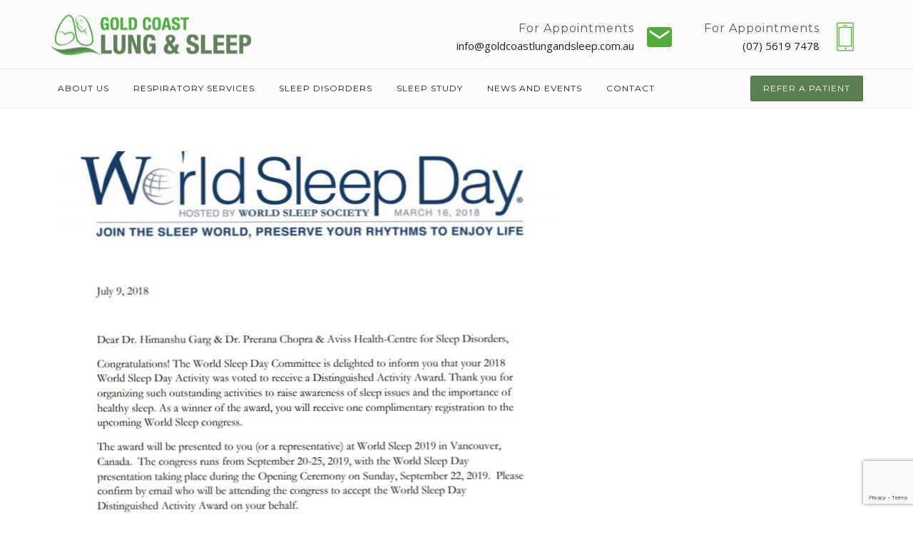

--- FILE ---
content_type: text/html; charset=UTF-8
request_url: https://www.goldcoastlungandsleep.com.au/world-sleep-day-2018-distinguished-activity-award-winner/
body_size: 19987
content:
<!DOCTYPE html>
<html lang="en">
<head>
	<meta name="viewport" content="width=device-width, initial-scale=1">
    <meta charset="UTF-8" />
    <link rel="profile" href="https://gmpg.org/xfn/11" />
    <title>World Sleep Day 2018 Distinguished Activity Award Winner &#8211; Gold Coast Lung &amp; Sleep</title>
<meta name='robots' content='max-image-preview:large' />
	<style>img:is([sizes="auto" i], [sizes^="auto," i]) { contain-intrinsic-size: 3000px 1500px }</style>
	<link rel='dns-prefetch' href='//www.googletagmanager.com' />
<link rel='dns-prefetch' href='//fonts.googleapis.com' />
<link rel='preconnect' href='https://fonts.gstatic.com' crossorigin />
<link rel="alternate" type="application/rss+xml" title="Gold Coast Lung &amp; Sleep &raquo; Feed" href="https://www.goldcoastlungandsleep.com.au/feed/" />
<link rel="alternate" type="application/rss+xml" title="Gold Coast Lung &amp; Sleep &raquo; Comments Feed" href="https://www.goldcoastlungandsleep.com.au/comments/feed/" />
<link rel="alternate" type="application/rss+xml" title="Gold Coast Lung &amp; Sleep &raquo; World Sleep Day 2018 Distinguished Activity Award Winner Comments Feed" href="https://www.goldcoastlungandsleep.com.au/world-sleep-day-2018-distinguished-activity-award-winner/feed/" />
<script type="text/javascript">
/* <![CDATA[ */
window._wpemojiSettings = {"baseUrl":"https:\/\/s.w.org\/images\/core\/emoji\/16.0.1\/72x72\/","ext":".png","svgUrl":"https:\/\/s.w.org\/images\/core\/emoji\/16.0.1\/svg\/","svgExt":".svg","source":{"concatemoji":"https:\/\/www.goldcoastlungandsleep.com.au\/wp-includes\/js\/wp-emoji-release.min.js?ver=6.8.3"}};
/*! This file is auto-generated */
!function(s,n){var o,i,e;function c(e){try{var t={supportTests:e,timestamp:(new Date).valueOf()};sessionStorage.setItem(o,JSON.stringify(t))}catch(e){}}function p(e,t,n){e.clearRect(0,0,e.canvas.width,e.canvas.height),e.fillText(t,0,0);var t=new Uint32Array(e.getImageData(0,0,e.canvas.width,e.canvas.height).data),a=(e.clearRect(0,0,e.canvas.width,e.canvas.height),e.fillText(n,0,0),new Uint32Array(e.getImageData(0,0,e.canvas.width,e.canvas.height).data));return t.every(function(e,t){return e===a[t]})}function u(e,t){e.clearRect(0,0,e.canvas.width,e.canvas.height),e.fillText(t,0,0);for(var n=e.getImageData(16,16,1,1),a=0;a<n.data.length;a++)if(0!==n.data[a])return!1;return!0}function f(e,t,n,a){switch(t){case"flag":return n(e,"\ud83c\udff3\ufe0f\u200d\u26a7\ufe0f","\ud83c\udff3\ufe0f\u200b\u26a7\ufe0f")?!1:!n(e,"\ud83c\udde8\ud83c\uddf6","\ud83c\udde8\u200b\ud83c\uddf6")&&!n(e,"\ud83c\udff4\udb40\udc67\udb40\udc62\udb40\udc65\udb40\udc6e\udb40\udc67\udb40\udc7f","\ud83c\udff4\u200b\udb40\udc67\u200b\udb40\udc62\u200b\udb40\udc65\u200b\udb40\udc6e\u200b\udb40\udc67\u200b\udb40\udc7f");case"emoji":return!a(e,"\ud83e\udedf")}return!1}function g(e,t,n,a){var r="undefined"!=typeof WorkerGlobalScope&&self instanceof WorkerGlobalScope?new OffscreenCanvas(300,150):s.createElement("canvas"),o=r.getContext("2d",{willReadFrequently:!0}),i=(o.textBaseline="top",o.font="600 32px Arial",{});return e.forEach(function(e){i[e]=t(o,e,n,a)}),i}function t(e){var t=s.createElement("script");t.src=e,t.defer=!0,s.head.appendChild(t)}"undefined"!=typeof Promise&&(o="wpEmojiSettingsSupports",i=["flag","emoji"],n.supports={everything:!0,everythingExceptFlag:!0},e=new Promise(function(e){s.addEventListener("DOMContentLoaded",e,{once:!0})}),new Promise(function(t){var n=function(){try{var e=JSON.parse(sessionStorage.getItem(o));if("object"==typeof e&&"number"==typeof e.timestamp&&(new Date).valueOf()<e.timestamp+604800&&"object"==typeof e.supportTests)return e.supportTests}catch(e){}return null}();if(!n){if("undefined"!=typeof Worker&&"undefined"!=typeof OffscreenCanvas&&"undefined"!=typeof URL&&URL.createObjectURL&&"undefined"!=typeof Blob)try{var e="postMessage("+g.toString()+"("+[JSON.stringify(i),f.toString(),p.toString(),u.toString()].join(",")+"));",a=new Blob([e],{type:"text/javascript"}),r=new Worker(URL.createObjectURL(a),{name:"wpTestEmojiSupports"});return void(r.onmessage=function(e){c(n=e.data),r.terminate(),t(n)})}catch(e){}c(n=g(i,f,p,u))}t(n)}).then(function(e){for(var t in e)n.supports[t]=e[t],n.supports.everything=n.supports.everything&&n.supports[t],"flag"!==t&&(n.supports.everythingExceptFlag=n.supports.everythingExceptFlag&&n.supports[t]);n.supports.everythingExceptFlag=n.supports.everythingExceptFlag&&!n.supports.flag,n.DOMReady=!1,n.readyCallback=function(){n.DOMReady=!0}}).then(function(){return e}).then(function(){var e;n.supports.everything||(n.readyCallback(),(e=n.source||{}).concatemoji?t(e.concatemoji):e.wpemoji&&e.twemoji&&(t(e.twemoji),t(e.wpemoji)))}))}((window,document),window._wpemojiSettings);
/* ]]> */
</script>
<style id='wp-emoji-styles-inline-css' type='text/css'>

	img.wp-smiley, img.emoji {
		display: inline !important;
		border: none !important;
		box-shadow: none !important;
		height: 1em !important;
		width: 1em !important;
		margin: 0 0.07em !important;
		vertical-align: -0.1em !important;
		background: none !important;
		padding: 0 !important;
	}
</style>
<link rel='stylesheet' id='wp-block-library-css' href='https://www.goldcoastlungandsleep.com.au/wp-includes/css/dist/block-library/style.min.css?ver=6.8.3' type='text/css' media='all' />
<style id='wp-block-library-theme-inline-css' type='text/css'>
.wp-block-audio :where(figcaption){color:#555;font-size:13px;text-align:center}.is-dark-theme .wp-block-audio :where(figcaption){color:#ffffffa6}.wp-block-audio{margin:0 0 1em}.wp-block-code{border:1px solid #ccc;border-radius:4px;font-family:Menlo,Consolas,monaco,monospace;padding:.8em 1em}.wp-block-embed :where(figcaption){color:#555;font-size:13px;text-align:center}.is-dark-theme .wp-block-embed :where(figcaption){color:#ffffffa6}.wp-block-embed{margin:0 0 1em}.blocks-gallery-caption{color:#555;font-size:13px;text-align:center}.is-dark-theme .blocks-gallery-caption{color:#ffffffa6}:root :where(.wp-block-image figcaption){color:#555;font-size:13px;text-align:center}.is-dark-theme :root :where(.wp-block-image figcaption){color:#ffffffa6}.wp-block-image{margin:0 0 1em}.wp-block-pullquote{border-bottom:4px solid;border-top:4px solid;color:currentColor;margin-bottom:1.75em}.wp-block-pullquote cite,.wp-block-pullquote footer,.wp-block-pullquote__citation{color:currentColor;font-size:.8125em;font-style:normal;text-transform:uppercase}.wp-block-quote{border-left:.25em solid;margin:0 0 1.75em;padding-left:1em}.wp-block-quote cite,.wp-block-quote footer{color:currentColor;font-size:.8125em;font-style:normal;position:relative}.wp-block-quote:where(.has-text-align-right){border-left:none;border-right:.25em solid;padding-left:0;padding-right:1em}.wp-block-quote:where(.has-text-align-center){border:none;padding-left:0}.wp-block-quote.is-large,.wp-block-quote.is-style-large,.wp-block-quote:where(.is-style-plain){border:none}.wp-block-search .wp-block-search__label{font-weight:700}.wp-block-search__button{border:1px solid #ccc;padding:.375em .625em}:where(.wp-block-group.has-background){padding:1.25em 2.375em}.wp-block-separator.has-css-opacity{opacity:.4}.wp-block-separator{border:none;border-bottom:2px solid;margin-left:auto;margin-right:auto}.wp-block-separator.has-alpha-channel-opacity{opacity:1}.wp-block-separator:not(.is-style-wide):not(.is-style-dots){width:100px}.wp-block-separator.has-background:not(.is-style-dots){border-bottom:none;height:1px}.wp-block-separator.has-background:not(.is-style-wide):not(.is-style-dots){height:2px}.wp-block-table{margin:0 0 1em}.wp-block-table td,.wp-block-table th{word-break:normal}.wp-block-table :where(figcaption){color:#555;font-size:13px;text-align:center}.is-dark-theme .wp-block-table :where(figcaption){color:#ffffffa6}.wp-block-video :where(figcaption){color:#555;font-size:13px;text-align:center}.is-dark-theme .wp-block-video :where(figcaption){color:#ffffffa6}.wp-block-video{margin:0 0 1em}:root :where(.wp-block-template-part.has-background){margin-bottom:0;margin-top:0;padding:1.25em 2.375em}
</style>
<style id='classic-theme-styles-inline-css' type='text/css'>
/*! This file is auto-generated */
.wp-block-button__link{color:#fff;background-color:#32373c;border-radius:9999px;box-shadow:none;text-decoration:none;padding:calc(.667em + 2px) calc(1.333em + 2px);font-size:1.125em}.wp-block-file__button{background:#32373c;color:#fff;text-decoration:none}
</style>
<style id='global-styles-inline-css' type='text/css'>
:root{--wp--preset--aspect-ratio--square: 1;--wp--preset--aspect-ratio--4-3: 4/3;--wp--preset--aspect-ratio--3-4: 3/4;--wp--preset--aspect-ratio--3-2: 3/2;--wp--preset--aspect-ratio--2-3: 2/3;--wp--preset--aspect-ratio--16-9: 16/9;--wp--preset--aspect-ratio--9-16: 9/16;--wp--preset--color--black: #000;--wp--preset--color--cyan-bluish-gray: #abb8c3;--wp--preset--color--white: #fff;--wp--preset--color--pale-pink: #f78da7;--wp--preset--color--vivid-red: #cf2e2e;--wp--preset--color--luminous-vivid-orange: #ff6900;--wp--preset--color--luminous-vivid-amber: #fcb900;--wp--preset--color--light-green-cyan: #7bdcb5;--wp--preset--color--vivid-green-cyan: #00d084;--wp--preset--color--pale-cyan-blue: #8ed1fc;--wp--preset--color--vivid-cyan-blue: #0693e3;--wp--preset--color--vivid-purple: #9b51e0;--wp--preset--color--primary: #56be0b;--wp--preset--color--secondary: #5b7e52;--wp--preset--color--tertiary: #5b7e52;--wp--preset--color--site-background-color: #ffffff;--wp--preset--color--alt-site-background-color: #f4f8fa;--wp--preset--gradient--vivid-cyan-blue-to-vivid-purple: linear-gradient(135deg,rgba(6,147,227,1) 0%,rgb(155,81,224) 100%);--wp--preset--gradient--light-green-cyan-to-vivid-green-cyan: linear-gradient(135deg,rgb(122,220,180) 0%,rgb(0,208,130) 100%);--wp--preset--gradient--luminous-vivid-amber-to-luminous-vivid-orange: linear-gradient(135deg,rgba(252,185,0,1) 0%,rgba(255,105,0,1) 100%);--wp--preset--gradient--luminous-vivid-orange-to-vivid-red: linear-gradient(135deg,rgba(255,105,0,1) 0%,rgb(207,46,46) 100%);--wp--preset--gradient--very-light-gray-to-cyan-bluish-gray: linear-gradient(135deg,rgb(238,238,238) 0%,rgb(169,184,195) 100%);--wp--preset--gradient--cool-to-warm-spectrum: linear-gradient(135deg,rgb(74,234,220) 0%,rgb(151,120,209) 20%,rgb(207,42,186) 40%,rgb(238,44,130) 60%,rgb(251,105,98) 80%,rgb(254,248,76) 100%);--wp--preset--gradient--blush-light-purple: linear-gradient(135deg,rgb(255,206,236) 0%,rgb(152,150,240) 100%);--wp--preset--gradient--blush-bordeaux: linear-gradient(135deg,rgb(254,205,165) 0%,rgb(254,45,45) 50%,rgb(107,0,62) 100%);--wp--preset--gradient--luminous-dusk: linear-gradient(135deg,rgb(255,203,112) 0%,rgb(199,81,192) 50%,rgb(65,88,208) 100%);--wp--preset--gradient--pale-ocean: linear-gradient(135deg,rgb(255,245,203) 0%,rgb(182,227,212) 50%,rgb(51,167,181) 100%);--wp--preset--gradient--electric-grass: linear-gradient(135deg,rgb(202,248,128) 0%,rgb(113,206,126) 100%);--wp--preset--gradient--midnight: linear-gradient(135deg,rgb(2,3,129) 0%,rgb(40,116,252) 100%);--wp--preset--font-size--small: 12px;--wp--preset--font-size--medium: 20px;--wp--preset--font-size--large: 36px;--wp--preset--font-size--x-large: 42px;--wp--preset--font-size--displaythree: 18px;--wp--preset--font-size--lead: 21px;--wp--preset--font-size--displaytwo: 39px;--wp--preset--font-size--displayone: 61px;--wp--preset--spacing--20: 0.44rem;--wp--preset--spacing--30: 0.67rem;--wp--preset--spacing--40: 1rem;--wp--preset--spacing--50: 1.5rem;--wp--preset--spacing--60: 2.25rem;--wp--preset--spacing--70: 3.38rem;--wp--preset--spacing--80: 5.06rem;--wp--preset--shadow--natural: 6px 6px 9px rgba(0, 0, 0, 0.2);--wp--preset--shadow--deep: 12px 12px 50px rgba(0, 0, 0, 0.4);--wp--preset--shadow--sharp: 6px 6px 0px rgba(0, 0, 0, 0.2);--wp--preset--shadow--outlined: 6px 6px 0px -3px rgba(255, 255, 255, 1), 6px 6px rgba(0, 0, 0, 1);--wp--preset--shadow--crisp: 6px 6px 0px rgba(0, 0, 0, 1);}:where(.is-layout-flex){gap: 0.5em;}:where(.is-layout-grid){gap: 0.5em;}body .is-layout-flex{display: flex;}.is-layout-flex{flex-wrap: wrap;align-items: center;}.is-layout-flex > :is(*, div){margin: 0;}body .is-layout-grid{display: grid;}.is-layout-grid > :is(*, div){margin: 0;}:where(.wp-block-columns.is-layout-flex){gap: 2em;}:where(.wp-block-columns.is-layout-grid){gap: 2em;}:where(.wp-block-post-template.is-layout-flex){gap: 1.25em;}:where(.wp-block-post-template.is-layout-grid){gap: 1.25em;}.has-black-color{color: var(--wp--preset--color--black) !important;}.has-cyan-bluish-gray-color{color: var(--wp--preset--color--cyan-bluish-gray) !important;}.has-white-color{color: var(--wp--preset--color--white) !important;}.has-pale-pink-color{color: var(--wp--preset--color--pale-pink) !important;}.has-vivid-red-color{color: var(--wp--preset--color--vivid-red) !important;}.has-luminous-vivid-orange-color{color: var(--wp--preset--color--luminous-vivid-orange) !important;}.has-luminous-vivid-amber-color{color: var(--wp--preset--color--luminous-vivid-amber) !important;}.has-light-green-cyan-color{color: var(--wp--preset--color--light-green-cyan) !important;}.has-vivid-green-cyan-color{color: var(--wp--preset--color--vivid-green-cyan) !important;}.has-pale-cyan-blue-color{color: var(--wp--preset--color--pale-cyan-blue) !important;}.has-vivid-cyan-blue-color{color: var(--wp--preset--color--vivid-cyan-blue) !important;}.has-vivid-purple-color{color: var(--wp--preset--color--vivid-purple) !important;}.has-black-background-color{background-color: var(--wp--preset--color--black) !important;}.has-cyan-bluish-gray-background-color{background-color: var(--wp--preset--color--cyan-bluish-gray) !important;}.has-white-background-color{background-color: var(--wp--preset--color--white) !important;}.has-pale-pink-background-color{background-color: var(--wp--preset--color--pale-pink) !important;}.has-vivid-red-background-color{background-color: var(--wp--preset--color--vivid-red) !important;}.has-luminous-vivid-orange-background-color{background-color: var(--wp--preset--color--luminous-vivid-orange) !important;}.has-luminous-vivid-amber-background-color{background-color: var(--wp--preset--color--luminous-vivid-amber) !important;}.has-light-green-cyan-background-color{background-color: var(--wp--preset--color--light-green-cyan) !important;}.has-vivid-green-cyan-background-color{background-color: var(--wp--preset--color--vivid-green-cyan) !important;}.has-pale-cyan-blue-background-color{background-color: var(--wp--preset--color--pale-cyan-blue) !important;}.has-vivid-cyan-blue-background-color{background-color: var(--wp--preset--color--vivid-cyan-blue) !important;}.has-vivid-purple-background-color{background-color: var(--wp--preset--color--vivid-purple) !important;}.has-black-border-color{border-color: var(--wp--preset--color--black) !important;}.has-cyan-bluish-gray-border-color{border-color: var(--wp--preset--color--cyan-bluish-gray) !important;}.has-white-border-color{border-color: var(--wp--preset--color--white) !important;}.has-pale-pink-border-color{border-color: var(--wp--preset--color--pale-pink) !important;}.has-vivid-red-border-color{border-color: var(--wp--preset--color--vivid-red) !important;}.has-luminous-vivid-orange-border-color{border-color: var(--wp--preset--color--luminous-vivid-orange) !important;}.has-luminous-vivid-amber-border-color{border-color: var(--wp--preset--color--luminous-vivid-amber) !important;}.has-light-green-cyan-border-color{border-color: var(--wp--preset--color--light-green-cyan) !important;}.has-vivid-green-cyan-border-color{border-color: var(--wp--preset--color--vivid-green-cyan) !important;}.has-pale-cyan-blue-border-color{border-color: var(--wp--preset--color--pale-cyan-blue) !important;}.has-vivid-cyan-blue-border-color{border-color: var(--wp--preset--color--vivid-cyan-blue) !important;}.has-vivid-purple-border-color{border-color: var(--wp--preset--color--vivid-purple) !important;}.has-vivid-cyan-blue-to-vivid-purple-gradient-background{background: var(--wp--preset--gradient--vivid-cyan-blue-to-vivid-purple) !important;}.has-light-green-cyan-to-vivid-green-cyan-gradient-background{background: var(--wp--preset--gradient--light-green-cyan-to-vivid-green-cyan) !important;}.has-luminous-vivid-amber-to-luminous-vivid-orange-gradient-background{background: var(--wp--preset--gradient--luminous-vivid-amber-to-luminous-vivid-orange) !important;}.has-luminous-vivid-orange-to-vivid-red-gradient-background{background: var(--wp--preset--gradient--luminous-vivid-orange-to-vivid-red) !important;}.has-very-light-gray-to-cyan-bluish-gray-gradient-background{background: var(--wp--preset--gradient--very-light-gray-to-cyan-bluish-gray) !important;}.has-cool-to-warm-spectrum-gradient-background{background: var(--wp--preset--gradient--cool-to-warm-spectrum) !important;}.has-blush-light-purple-gradient-background{background: var(--wp--preset--gradient--blush-light-purple) !important;}.has-blush-bordeaux-gradient-background{background: var(--wp--preset--gradient--blush-bordeaux) !important;}.has-luminous-dusk-gradient-background{background: var(--wp--preset--gradient--luminous-dusk) !important;}.has-pale-ocean-gradient-background{background: var(--wp--preset--gradient--pale-ocean) !important;}.has-electric-grass-gradient-background{background: var(--wp--preset--gradient--electric-grass) !important;}.has-midnight-gradient-background{background: var(--wp--preset--gradient--midnight) !important;}.has-small-font-size{font-size: var(--wp--preset--font-size--small) !important;}.has-medium-font-size{font-size: var(--wp--preset--font-size--medium) !important;}.has-large-font-size{font-size: var(--wp--preset--font-size--large) !important;}.has-x-large-font-size{font-size: var(--wp--preset--font-size--x-large) !important;}
:where(.wp-block-post-template.is-layout-flex){gap: 1.25em;}:where(.wp-block-post-template.is-layout-grid){gap: 1.25em;}
:where(.wp-block-columns.is-layout-flex){gap: 2em;}:where(.wp-block-columns.is-layout-grid){gap: 2em;}
:root :where(.wp-block-pullquote){font-size: 1.5em;line-height: 1.6;}
</style>
<link rel='stylesheet' id='contact-form-7-css' href='https://www.goldcoastlungandsleep.com.au/wp-content/plugins/contact-form-7/includes/css/styles.css?ver=6.1.3' type='text/css' media='all' />
<link rel='stylesheet' id='dentalia-plugin-style-css' href='https://www.goldcoastlungandsleep.com.au/wp-content/plugins/dentalia-plugin/css/style.css?ver=6.8.3' type='text/css' media='all' />
<link rel='stylesheet' id='parent-style-css' href='https://www.goldcoastlungandsleep.com.au/wp-content/themes/dentalia/style.css?ver=6.8.3' type='text/css' media='all' />
<link rel='stylesheet' id='child-style-css' href='https://www.goldcoastlungandsleep.com.au/wp-content/themes/dentalia-child-theme/style.css?ver=2.0' type='text/css' media='all' />
<link rel='stylesheet' id='bootstrap-css' href='https://www.goldcoastlungandsleep.com.au/wp-content/themes/dentalia/libs/bootstrap/css/bootstrap.min.css?ver=6.8.3' type='text/css' media='all' />
<link rel='stylesheet' id='orionicons-css' href='https://www.goldcoastlungandsleep.com.au/wp-content/themes/dentalia/libs/orionicon/css/style.css?ver=6.8.3' type='text/css' media='all' />
<link rel='stylesheet' id='owl-css' href='https://www.goldcoastlungandsleep.com.au/wp-content/themes/dentalia/libs/owlcarousel/assets/owl.carousel.min.css?ver=6.8.3' type='text/css' media='all' />
<link rel='stylesheet' id='owl-theme-css' href='https://www.goldcoastlungandsleep.com.au/wp-content/themes/dentalia/libs/owlcarousel/assets/owl.theme.default.min.css?ver=6.8.3' type='text/css' media='all' />
<link rel='stylesheet' id='fancybox-css' href='https://www.goldcoastlungandsleep.com.au/wp-content/themes/dentalia/libs/fancybox/jquery.fancybox.min.css?ver=6.8.3' type='text/css' media='all' />
<link rel='stylesheet' id='dentalia_components-css' href='https://www.goldcoastlungandsleep.com.au/wp-content/themes/dentalia/css-min/components.css?ver=6.8.3' type='text/css' media='all' />
<style id='dentalia_components-inline-css' type='text/css'>
@media (min-width:992px){header.nav-dark .nav-menu ul.sub-menu li.menu-item:not(:last-child):not(.orion-megamenu-subitem):after{background-color:rgba(0,0,0,.05)}header.nav-dark .last-tab-wrap .woocart ul.product_list_widget>li.mini_cart_item{border-bottom:1px solid rgba(0,0,0,.05)}header.nav-light .nav-menu ul.sub-menu li.menu-item:not(:last-child):not(.orion-megamenu-subitem):after{background-color:rgba(0,0,0,.2)}header.nav-light .last-tab-wrap .woocart ul.product_list_widget>li.mini_cart_item{border-bottom:1px solid rgba(0,0,0,.2)}header .nav-menu .orion-megamenu.mega-light-borders ul.sub-menu .sub-menu li.menu-item:not(:last-child):after{background-color:rgba(0,0,0,.2)}header .nav-menu .orion-megamenu.mega-dark-borders ul.sub-menu .sub-menu li.menu-item:not(:last-child):after{background-color:rgba(0,0,0,.05)}}.top-bar,.top-bar .widget_shopping_cart .orion-cart-wrapper{background-color:#fff}.top-bar-toggle{border-top-color:#fff}@media (min-width:992px){.mainheader a.logo>img{max-height:72px;max-width:300px}.header-classic .site-branding,header.stickymenu .site-branding{width:300px}}@media (min-width:992px){header.nav-dark:not(.stickymenu) .nav-container{background-color:#515151}header.nav-light:not(.stickymenu) .nav-container{background-color:transparent}}@media (min-width:992px){.nav-dark .nav-menu>li>a,.nav-dark .nav-menu>ul>li>a{color:#fff;background:transparent}.nav-dark .nav-menu>li:hover>a,.nav-dark .nav-menu>ul>li:hover>a,.nav-dark .nav-menu>li:focus>a,.nav-dark .nav-menu>ul>li:focus>a{color:#fff;background:rgba(0,0,0,.30)}.nav-style-4.nav-dark .nav-menu>li:hover>a,.nav-style-4.nav-dark .nav-menu>ul>li:hover>a,.nav-style-4.nav-dark .nav-menu>li:focus>a,.nav-style-4.nav-dark .nav-menu>ul>li:focus>a{color:#fff;background-color:transparent;box-shadow:inset 0 0 0 1px rgba(0,0,0,.30)}.nav-dark .nav-menu>li.current_page_item>a,.nav-dark .nav-menu>li.current-menu-ancestor>a,.nav-dark .nav-menu>li.one-page-current-item>a,.nav-dark .nav-menu>li.one-page-current-anchester>a{color:#fff;background:#56be0b}.nav-style-4.nav-dark .nav-menu>li.current_page_item>a,.nav-style-4.nav-dark .nav-menu>li.current-menu-ancestor>a,.nav-style-4.nav-dark .nav-menu>li.one-page-current-item>a,.nav-dark .nav-menu>li.one-page-current-anchester>a{color:#fff;background-color:transparent;box-shadow:inset 0 0 0 1px #56be0b}.nav-dark .last-tab-wrap .woo-cart-icon,.nav-dark .last-tab-wrap .cart-quantity{color:#fff}.nav-dark ul.sub-menu li.menu-item>a,.nav-dark ul.sub-menu:not(.mega-light) li.menu-item>a,.orion-megamenu ul.sub-menu.nav-dark li.menu-item>a,.nav-dark ul.sub-menu:not(.nav-light) li.menu-item>span,.nav-dark .nav-menu ul.sub-menu:not(.mega-light) li>a>span.coll_btn i,.nav-dark .search-submit,.nav-dark .search-form input,header.nav-dark .nav-menu .togglecontainer .widget_nav_menu li a,li.orion-megamenu>ul.sub-menu.nav-dark>li:hover>a,header.nav-dark .main-nav-wrap .nav-menu .orion-cart-wrapper a:not(.btn),header.nav-dark .main-nav-wrap .nav-menu .orion-cart-wrapper a:not(.btn) span{color:#212121}.nav-dark ul.sub-menu .menu-item:hover>a,.nav-dark ul.sub-menu li.menu-item:hover>a:not(.btn):hover,.nav-dark .nav-menu ul.sub-menu li:hover>a>span.coll_btn i,.nav-dark ul.sub-menu li:focus>a,.nav-dark .nav-menu ul.sub-menu li:focus>a>span.coll_btn i,header.nav-dark .nav-menu .togglecontainer .widget_nav_menu li a:hover,.widget_nav_menu.text-dark .current-menu-ancestor>a,li.orion-megamenu>ul.sub-menu.nav-dark>li>a:hover,header.nav-dark .main-nav-wrap .nav-menu .orion-cart-wrapper a:not(.btn):hover,header.nav-dark .main-nav-wrap .nav-menu .orion-cart-wrapper a:not(.btn):hover span{color:#56be0b}.nav-dark ul.sub-menu li.menu-item:not(.orion-megamenu-subitem).current-menu-item>a,.nav-dark ul.sub-menu li.menu-item:not(.orion-megamenu-subitem).current-menu-ancestor>a,.nav-dark ul.sub-menu li.menu-item.one-page-current-item>a,.nav-dark ul.sub-menu li.menu-item.one-page-current-anchester>a{color:#56be0b}.nav-dark .nav-menu li:not(.orion-megamenu-subitem)>ul.sub-menu,.nav-dark .nav-menu .togglecontainer,header.nav-dark .main-nav-wrap .nav-menu .orion-cart-wrapper{background-color:rgba(255,255,255,1)}header.nav-dark .site-navigation .search.open .searchwrap{background-color:rgba(255,255,255,1)}.nav-dark .to-x .search-box .circle.top{border-top-color:#fff;border-left-color:#fff}.nav-dark .to-x .search-box .circle.bottom{border-right-color:#fff;border-bottom-color:#fff}.nav-dark .to-x .search-box .handle{background-color:#fff}.nav-light .nav-menu>li>a,.nav-light .nav-menu>ul>li>a{color:#212121;background:transparent}.nav-light .nav-menu>li:hover>a,.nav-light .nav-menu>ul>li:hover>a,.nav-light .nav-menu>li:focus>a,.nav-light .nav-menu>ul>li:focus>a{color:#212121;background:rgba(0,0,0,.05)}.nav-light .nav-menu>li.current_page_item>a,.nav-light .nav-menu>li.current-menu-ancestor>a,.nav-light .nav-menu>li.one-page-current-item>a,.nav-light .nav-menu>li.one-page-current-anchester>a{color:#fff;background:#56be0b}.nav-style-4.nav-light .nav-menu>li:hover>a,.nav-style-4.nav-light .nav-menu>ul>li:hover>a,.nav-style-4.nav-light .nav-menu>li:focus>a,.nav-style-4.nav-light .nav-menu>ul>li:focus>a{color:#212121;background-color:transparent;box-shadow:inset 0 0 0 1px rgba(0,0,0,.05)}.nav-style-4.nav-light .nav-menu>li.current_page_item>a,.nav-style-4.nav-light .nav-menu>li.current-menu-ancestor>a,.nav-style-4.nav-light .nav-menu>li.one-page-current-item>a,.nav-style-4.nav-light .nav-menu>li.one-page-current-anchester>a{color:#fff;background-color:transparent;box-shadow:inset 0 0 0 1px #56be0b}.nav-light .last-tab-wrap .woo-cart-icon,.nav-light .last-tab-wrap .cart-quantity{color:#212121}.nav-light ul.sub-menu li.menu-item>a,.nav-light .nav-menu ul.sub-menu li>a>span.coll_btn i,.orion-megamenu ul.sub-menu.nav-light li.menu-item>a,header.nav-light .main-nav-wrap .nav-menu .orion-cart-wrapper,header.nav-light .main-nav-wrap .nav-menu .orion-cart-wrapper .item-title,header.nav-light .main-nav-wrap .nav-menu .orion-cart-wrapper a:not(.btn),header.nav-light .main-nav-wrap .nav-menu .orion-cart-wrapper a:not(.btn) span{color:#fff}.nav-light ul.sub-menu li.menu-item:not(.orion-megamenu-subitem):hover>a:not(.btn),ul.sub-menu.nav-light .megamenu-sidebar .widget_nav_menu li>a:not(.btn):hover,ul.sub-menu.nav-light li.orion-megamenu-subitem>a:hover,.nav-light .nav-menu ul.sub-menu li:hover>a>span.coll_btn i,.nav-light ul.sub-menu li:focus>a,.nav-light .nav-menu ul.sub-menu li:focus>a>span.coll_btn i,header.nav-light .nav-menu .togglecontainer .widget_nav_menu li a:hover,.widget_nav_menu.text-light .current-menu-ancestor>a,ul.sub-menu>.current-menu-item>a,.nav-light ul.sub-menu .current-menu-item>a,ul.sub-menu>.current-menu-ancestor>a,.nav-light ul.sub-menu .current-menu-ancestor>a,header.nav-light .main-nav-wrap .nav-menu .orion-cart-wrapper a:not(.btn):hover,header.nav-light .main-nav-wrap .nav-menu .orion-cart-wrapper a:not(.btn):hover span{color:#56be0b}.nav-light ul.sub-menu li.menu-item:not(.orion-megamenu-subitem).current-menu-item>a:not(.btn),.nav-light ul.sub-menu li.menu-item:not(.orion-megamenu-subitem).current-menu-ancestor>a:not(.btn),.nav-light ul.sub-menu li.menu-item.one-page-current-anchester>a,.nav-light ul.sub-menu li.menu-item.one-page-current-item>a{color:#56be0b}.nav-light .nav-menu li:not(.orion-megamenu-subitem)>ul.sub-menu,.nav-light .nav-menu .togglecontainer{background-color:#5b7e52}header.nav-light .site-navigation .search.open .searchwrap,header.nav-light .nav-menu .togglecontainer .widget_nav_menu li a,header.nav-light .main-nav-wrap .nav-menu .orion-cart-wrapper{background-color:#5b7e52}.header-classic.nav-light .nav-menu>li>.sub-menu:before,.header-classic.nav-light .nav-menu>li.mega-menu-item.mega-active:before,.header-with-widgets.nav-light .nav-menu>li>.sub-menu:before{border-bottom-color:#5b7e52}.header-classic.nav-dark .nav-menu>li>.sub-menu:before,.header-classic.nav-dark .nav-menu>li.mega-menu-item.mega-active:before,.header-with-widgets.nav-dark .nav-menu>li>.sub-menu:before{border-bottom-color:rgba(255,255,255,1)}.nav-light .to-x .search-box .circle.top{border-top-color:#212121;border-left-color:#212121}.nav-light .to-x .search-box .circle.bottom{border-right-color:#212121;border-bottom-color:#212121}.nav-light .to-x .search-box .handle{background-color:#212121}}@media (max-width:991px){.site-header .nav-container.open,.site-header .mobile-cart.open{background-color:#f2f2f2}header.site-header.nav-dark .nav-container.open,.site-header.nav-dark .mobile-cart.open{background-color:#515151}header.site-header.nav-light .nav-container.open,.site-header.nav-light .mobile-cart.open{background-color:#f2f2f2}.mobile-nav-container .nav-menu li>a,.mobile-nav-container .nav-menu ul.sub-menu li:not(:hover)>a,.mobile-nav-container .nav-menu ul.sub-menu li>span,.mobile-nav-container .coll_btn i,.mobile-nav-container .menu-item.search .searchfield,.mobile-nav-container input.search-submit,.mobile-nav-container+.mobile-cart{color:#212121}.mobile-nav-container.mobile-text-dark .nav-menu li>a,.mobile-nav-container.mobile-text-dark .nav-menu ul.sub-menu li:not(:hover)>a,.mobile-nav-container.mobile-text-dark .nav-menu ul.sub-menu li>span,.mobile-nav-container.mobile-text-dark .coll_btn i,.mobile-nav-container.mobile-text-dark .menu-item.search .searchfield,.mobile-nav-container.mobile-text-dark input.search-submit,.mobile-nav-container.mobile-text-dark+.mobile-cart,.mobile-nav-container+.mobile-cart{color:#212121}.mobile-nav-container.mobile-text-light .nav-menu li>a,.mobile-nav-container.mobile-text-light .nav-menu ul.sub-menu li:not(:hover)>a,.mobile-nav-container.mobile-text-light .nav-menu ul.sub-menu li>span,.mobile-nav-container.mobile-text-light .coll_btn i,.mobile-nav-container.mobile-text-light .menu-item.search .searchfield,.mobile-nav-container.mobile-text-light input.search-submit,.mobile-nav-container.mobile-text-light+.mobile-cart,.mobile-nav-container+.mobile-cart-text-light{color:#fff}.mobile-cart a:not(.btn),.mobile-nav-container .mini_cart_item{color:#212121}.nav-light .nav-menu .search-form input.searchfield::-webkit-input-placeholder{color:#212121;opacity:.8}.nav-light .nav-menu .search-form input.searchfield::-moz-placeholder{color:#212121;opacity:.8}.nav-light .nav-menu .search-form input.searchfield:-ms-input-placeholder{color:#212121;opacity:.8}.nav-light .nav-menu .search-form input.searchfield::placeholder{color:#212121;opacity:.8}.nav-dark .nav-menu .search-form input.searchfield::-webkit-input-placeholder{color:#fff;opacity:.8}.nav-dark .nav-menu .search-form input.searchfield::-moz-placeholder{color:#fff;opacity:.8}.nav-dark .nav-menu .search-form input.searchfield:-ms-input-placeholder{color:#fff;opacity:.8}.nav-dark .nav-menu .search-form input.searchfield::placeholder{color:#fff;opacity:.8}.nav-menu li:hover>a,header .nav-menu ul.sub-menu li:hover>a,.site-header .coll_btn:hover i,.nav-menu li.current-menu-item>a,.nav-menu li.current-menu-ancestor>a{color:#56be0b!important}.mobile-header-compact .mobile-call-btn,.mobile-header-compact .woocart{border-color:#fff}}@media (min-width:992px){.header-with-widgets.nav-style-1 .nav-menu>li>a,.header-with-widgets.nav-style-3 .nav-menu>li>a{padding-top:24px;padding-bottom:24px}.header-with-widgets.nav-style-1 .nav-menu>.last-tab>.last-tab-wrap,.header-with-widgets.nav-style-3 .nav-menu>.last-tab>.last-tab-wrap{padding-top:24px}.header-with-widgets.nav-style-2 .nav-menu>li:not(.last-tab),.header-with-widgets.nav-style-4 .nav-menu>li:not(.last-tab){padding-top:30px;padding-bottom:30px}.header-with-widgets.nav-style-2 .container-fluid .site-navigation,.header-with-widgets.nav-style-4 .container-fluid .site-navigation{padding-left:30px;padding-right:30px}.header-with-widgets.nav-style-2 .nav-menu>li.last-tab,.header-with-widgets.nav-style-4 .nav-menu>li.last-tab{padding-top:30px}.header-with-widgets.nav-style-2:not(.stickymenu) .nav-menu>.orion-megamenu>.mega-indicator-wrap:after,.header-with-widgets.nav-style-4:not(.stickymenu) .nav-menu>.orion-megamenu>.mega-indicator-wrap:after{top:30px}}header.header-with-widgets.nav-style-2.nav-light .nav-menu>li>.sub-menu:before,header.header-with-widgets.nav-style-4.nav-light .nav-menu>li>.sub-menu:before{border-bottom-color:#5b7e52}.nav-style-2.nav-light .nav-menu>li>.sub-menu:before,.nav-style-3.nav-light .nav-menu>li>.sub-menu:before,.nav-style-4.nav-light .nav-menu>li>.sub-menu:before,.nav-style-2.nav-light .nav-menu>.orion-megamenu>.mega-indicator-wrap:after,.nav-style-4.nav-light .nav-menu>.orion-megamenu>.mega-indicator-wrap:after{border-bottom-color:#5b7e52}header.header-with-widgets.nav-style-2.nav-dark .nav-menu>li>.sub-menu:before,header.header-with-widgets.nav-style-3.nav-dark .nav-menu>li>.sub-menu:before,header.header-with-widgets.nav-style-4.nav-dark .nav-menu>li>.sub-menu:before,{border-bottom-color:rgba(255,255,255,1)}.nav-style-2.nav-dark .nav-menu>li>.sub-menu:before,.nav-style-3.nav-dark .nav-menu>li>.sub-menu:before,.nav-style-4.nav-dark .nav-menu>li>.sub-menu:before,.nav-style-2.nav-dark .nav-menu>.orion-megamenu>.mega-indicator-wrap:after,.nav-style-4.nav-dark .nav-menu>.orion-megamenu>.mega-indicator-wrap:after{border-bottom-color:rgba(255,255,255,1)}@media (min-width:992px){.header-with-widgets>.mainheader>div>.container,.header-with-widgets .site-branding{min-height:96px}}@media (min-width:992px){.nav-menu>.menu-item>a{padding-left:11px;padding-right:11px}}.top-bar .so-widget-orion_mega_widget_topbar>.widget-title span[class*=icon]{color:#56be0b}.top-bar .so-widget-orion_mega_widget_topbar>.widget-title:not(.active):hover span[class*=icon]{color:#56be0b}.top-bar .so-widget-orion_mega_widget_topbar>.widget-title.active span[class*=icon]{color:#fff}.top-bar .so-widget-orion_mega_widget_topbar>.widget-title.featured span[class*=icon]{color:#5b7e52}.top-bar .so-widget-orion_mega_widget_topbar>.widget-title.featured:not(.active):hover span[class*=icon]{color:#5b7e52}.top-bar .so-widget-orion_mega_widget_topbar>.widget-title.featured.active span[class*=icon]{color:#fff}.prev-post a:hover,.next-post a:hover{background-color:rgba(86,190,11,.85)}.prev-post.bg-img a:not(:hover),.next-post.bg-img a:not(:hover){background-color:rgba(255,255,255,.85)}@media (min-width:992px){.header-classic.site-header .site-branding{min-height:120px}.header-with-widgets.site-header .site-branding{min-height:96px}.header-with-widgets .relative-wrap{height:96px}.header-with-widgets.site-header .header-widgets>*{max-height:96px}.header-with-widgets.site-header .header-widgets img{max-height:96px;width:auto}.header-classic.nav-style-1:not(.stickymenu) .nav-menu>li>a,.header-classic.nav-style-2:not(.stickymenu) .nav-menu>li:not(.last-tab),.header-classic.nav-style-4:not(.stickymenu) .nav-menu>li:not(.last-tab),.header-classic.nav-style-3:not(.stickymenu) .nav-menu>li>a{padding-top:42px;padding-bottom:42px}.header-classic.nav-style-2:not(.stickymenu) .nav-menu>.orion-megamenu>.mega-indicator-wrap:after,.header-classic.nav-style-4:not(.stickymenu) .nav-menu>.orion-megamenu>.mega-indicator-wrap:after{top:42px}.header-classic.nav-style-3:not(.stickymenu) .nav-menu>li>.last-tab-wrap,.header-classic.nav-style-1:not(.stickymenu) .nav-menu>li>.last-tab-wrap,.header-classic.nav-style-2:not(.stickymenu) .nav-menu>.last-tab,.header-classic.nav-style-4:not(.stickymenu) .nav-menu>.last-tab{padding-top:42px}.nav-style-2:not(.type-fluid-nav):not(.stickymenu) .nav-menu>li>.sub-menu,.nav-style-2:not(.type-fluid-nav):not(.stickymenu) .nav-menu>li>.togglecontainer,.nav-style-4:not(.type-fluid-nav):not(.stickymenu) .nav-menu>li>.sub-menu,.nav-style-4:not(.type-fluid-nav):not(.stickymenu) .nav-menu>li>.togglecontainer{top:120px}.header-classic a.logo>img,.header-classic a.site-title{top:50%}.header-with-widgets a.logo>img{top:50%}.header-with-widgets a.site-title>span,.header-classic a.site-title>span{top:50%;transform:translateY(-50%);position:absolute}.header-classic .last-tab-wrap .woocart{max-height:120px!important;height:120px!important;margin-top:0!important;transform:translateY(-36px)}.header-with-widgets .last-tab-wrap .woocart{max-height:96px!important;height:96px!important;margin-top:0!important;transform:translateY(-24px)}}.woocommerce a.remove:hover,.woocommerce div.product form.cart .reset_variations:hover{color:#56be0b!important}.primary-hover:hover,.primary-hover:hover>a{color:#56be0b}.overlay-c1-wrapper{background:#56be0b;opacity:.8}.overlay-c2-wrapper{background:#5b7e52;opacity:.8}.overlay-c3-wrapper{background:#5b7e52;opacity:.8}.overlay-c1-c2-wrapper{background:linear-gradient(-45deg,#56be0b,#5b7e52);opacity:.8}.overlay-c2-c1-wrapper{background:linear-gradient(-45deg,#5b7e52,#56be0b);opacity:.8}@media (min-width:768px){.overlay-c1-t-wrapper{background:linear-gradient(90deg,#56be0b 0,rgba(255,255,255,0) 75%);opacity:.95}.overlay-c2-t-wrapper{background:linear-gradient(90deg,#5b7e52 0,rgba(255,255,255,0) 75%);opacity:.95}.overlay-c3-t-wrapper{background:linear-gradient(90deg,#5b7e52 0,rgba(255,255,255,0) 75%);opacity:.95}}@media (max-width:767px){.overlay-c1-t-wrapper{background:#56be0b;opacity:.65}.overlay-c2-t-wrapper{background:#5b7e52;opacity:.65}.overlay-c3-t-wrapper{background:#5b7e52;opacity:.65}}.bg-c1-trans{background-color:rgba(86,190,11,.05)}.main-nav-wrap li.menu-item-has-children:not(.open) .coll_btn.notdesktop{width:100%;direction:rtl}.main-nav-wrap li.menu-item-has-children .coll_btn.notdesktop .orionicon{margin-right:2px}body.rtl .main-nav-wrap li.menu-item-has-children:not(.open) .coll_btn.notdesktop{width:100%;direction:ltr}body.rtl .main-nav-wrap li.menu-item-has-children .coll_btn.notdesktop .orionicon{margin-left:2px}button:hover,button:focus,.btn:hover,.btn:focus,input[type=submit]:hover,input[type=submit]:focus{background-color:#56be0b}button.btn-c1,.btn.btn-c1,input.btn-c1[type=submit],.post-password-form input[type=submit]{background:#56be0b;color:#fff}.btn:focus,.btn:active,.btn.active{color:#fff;background:#56be0b;box-shadow:none;outline:0}.icon-left.btn-wire:hover span[class*=icon],.icon-left.btn-wire:focus span[class*=icon],.icon-left.btn-wire:active span[class*=icon],.icon-right.btn-wire:hover span[class*=icon],.icon-right.btn-wire:focus span[class*=icon],.icon-right.btn-wire:active span[class*=icon]{background:#65cd1a;box-shadow:inset 0 0 0 1px #56be0b}button.btn-c1.btn-wire:not(:hover):not(:focus),.btn.btn-c1.btn-wire:not(:hover):not(:focus),input.btn-c1.btn-wire[type=submit]:not(:hover){color:#56be0b;background:transparent;box-shadow:inset 0 0 0 1px #56be0b}button.btn-c1.btn-wire:not(:hover):not(:focus) span[class*=icon]:after,button.btn-c1.btn-wire:not(:hover):not(:focus) i:after,.btn.btn-c1.btn-wire:not(:hover):not(:focus) span[class*=icon]:after,.btn.btn-c1.btn-wire:not(:hover):not(:focus) i:after,input.btn-c1.btn-wire[type=submit]:not(:hover) span[class*=icon]:after,input.btn-c1.btn-wire[type=submit]:not(:hover) i:after{border-color:#56be0b}button.btn-c1:hover,.btn.btn-c1:hover,input.btn-c1[type=submit]:hover,.post-password-form input[type=submit]:hover{background:#65cd1a;color:#fff}.btn-c1.icon-left:hover span[class*=icon],.btn-c1.icon-left:focus span[class*=icon],.btn-c1.icon-left:active span[class*=icon],.btn-c1.icon-right:hover span[class*=icon],.btn-c1.icon-right:focus span[class*=icon],.btn-c1.icon-right:active span[class*=icon]{background:#56be0b}button.btn-c1.btn-wire:hover,.btn.btn-c1.btn-wire:hover,input.btn-c1.btn-wire[type=submit]:hover{background:#56be0b}.btn-c1.icon-left.btn-wire:hover span[class*=icon],.btn-c1.icon-left.btn-wire:focus span[class*=icon],.btn-c1.icon-left.btn-wire:active span[class*=icon],.btn-c1.icon-right.btn-wire:hover span[class*=icon],.btn-c1.icon-right.btn-wire:focus span[class*=icon],.btn-c1.icon-right.btn-wire:active span[class*=icon]{background:#65cd1a;box-shadow:inset 0 0 0 1px #56be0b}.btn-c1.icon-left:hover span[class*=icon]:after{display:none}button.btn-c2,.btn.btn-c2,input.btn-c2[type=submit]{background:#5b7e52;color:#fff}button.btn-c2.btn-wire:not(:hover):not(:focus),.btn.btn-c2.btn-wire:not(:hover):not(:focus),input.btn-c2.btn-wire[type=submit]:not(:hover){color:#5b7e52;background:transparent;box-shadow:inset 0 0 0 1px #5b7e52}button.btn-c2.btn-wire:not(:hover):not(:focus) span[class*=icon]:after,button.btn-c2.btn-wire:not(:hover):not(:focus) i:after,.btn.btn-c2.btn-wire:not(:hover):not(:focus) span[class*=icon]:after,.btn.btn-c2.btn-wire:not(:hover):not(:focus) i:after,input.btn-c2.btn-wire[type=submit]:not(:hover) span[class*=icon]:after,input.btn-c2.btn-wire[type=submit]:not(:hover) i:after{border-color:#5b7e52}button.btn-c2:hover,.btn.btn-c2:hover,input.btn-c2[type=submit]:hover{background:#6a8d61;color:#fff}.btn-c2.icon-left:hover span[class*=icon],.btn-c2.icon-left:focus span[class*=icon],.btn-c2.icon-left:active span[class*=icon],.btn-c2.icon-right:hover span[class*=icon],.btn-c2.icon-right:focus span[class*=icon],.btn-c2.icon-right:active span[class*=icon]{background:#5b7e52}button.btn-c2.btn-wire:hover,.btn.btn-c2.btn-wire:hover,input.btn-c2.btn-wire[type=submit]:hover{background:#5b7e52;color:#fff}.btn-c2.icon-left.btn-wire:hover span[class*=icon],.btn-c2.icon-left.btn-wire:focus span[class*=icon],.btn-c2.icon-left.btn-wire:active span[class*=icon],.btn-c2.icon-right.btn-wire:hover span[class*=icon],.btn-c2.icon-right.btn-wire:focus span[class*=icon],.btn-c2.icon-right.btn-wire:active span[class*=icon]{background:#6a8d61;box-shadow:inset 0 0 0 1px #5b7e52}.btn-c2.icon-left:hover span[class*=icon]:after{display:none}button.btn-c3,.btn.btn-c3,input.btn-c3[type=submit]{background:#5b7e52;color:#fff}button.btn-c3.btn-wire:not(:hover):not(:focus),.btn.btn-c3.btn-wire:not(:hover):not(:focus),input.btn-c3.btn-wire[type=submit]:not(:hover){color:#5b7e52;background:transparent;box-shadow:inset 0 0 0 1px #5b7e52}button.btn-c3.btn-wire:not(:hover):not(:focus) span[class*=icon]:after,button.btn-c3.btn-wire:not(:hover):not(:focus) i:after,.btn.btn-c3.btn-wire:not(:hover):not(:focus) span[class*=icon]:after,.btn.btn-c3.btn-wire:not(:hover):not(:focus) i:after,input.btn-c3.btn-wire[type=submit]:not(:hover) span[class*=icon]:after,input.btn-c3.btn-wire[type=submit]:not(:hover) i:after{border-color:#5b7e52}button.btn-c3:hover,.btn.btn-c3:hover,input.btn-c3[type=submit]:hover,.woocommerce-message a.button:hover{background:#6a8d61;color:#fff}.btn-c3.icon-left:hover span[class*=icon],.btn-c3.icon-left:focus span[class*=icon],.btn-c3.icon-left:active span[class*=icon],.btn-c3.icon-right:hover span[class*=icon],.btn-c3.icon-right:focus span[class*=icon],.btn-c3.icon-right:active span[class*=icon]{background:#5b7e52}button.btn-c3.btn-wire:hover,.btn.btn-c3.btn-wire:hover,input.btn-c3.btn-wire[type=submit]:hover{background:#5b7e52}.btn-c3.icon-left.btn-wire:hover span[class*=icon],.btn-c3.icon-left.btn-wire:focus span[class*=icon],.btn-c3.icon-left.btn-wire:active span[class*=icon],.btn-c3.icon-right.btn-wire:hover span[class*=icon],.btn-c3.icon-right.btn-wire:focus span[class*=icon],.btn-c3.icon-right.btn-wire:active span[class*=icon]{background:#6a8d61;box-shadow:inset 0 0 0 1px #5b7e52}.btn-c3.icon-left:hover span[class*=icon]:after{display:none}button.btn-empty:not(:hover),.btn.btn-empty:not(:hover),input.btn-empty[type=submit]:not(:hover){color:#56be0b}button.btn-c2.btn-empty:not(:hover),.btn.btn-c2.btn-empty:not(:hover),input.btn-c2.btn-empty[type=submit]:not(:hover){color:#5b7e52}button.btn-c3.btn-empty:not(:hover),.btn.btn-c3.btn-empty:not(:hover),input.btn-c3.btn-empty[type=submit]:not(:hover){color:#5b7e52}.block-editor-page .editor-styles-wrapper,p,lead,small,html,body,.text-dark p,.text-dark lead,.text-dark small,.orion-pricelist:not(.text-light) .description,h1.text-dark>small,h1.text-dark.small,h2.text-dark>small,h2.text-dark.small,h3.text-dark>small,h3.text-dark.small,h4.text-dark>small,h4.text-dark.small,h5.text-dark>small,h5.text-dark.small,h6.text-dark>small,h6.text-dark.small,a.category,.woocommerce .price del{color:#959595}.text-light p,.text-light lead,.text-light small,.text-dark .text-light p,.text-dark .text-light lead,.text-dark .text-light small,.text-light blockquote footer,h1.text-light>small,h1.text-light.small,h2.text-light>small,h2.text-light.small,h3.text-light>small,h3.text-light.small,h4.text-light>small,h4.text-light.small,h5.text-light>small,h5.text-light.small,h6.text-light>small,h6.text-light.small{color:#fff}.text-light{color:rgba(255,255,255,.8)}.text-light .owl-theme .owl-dots .owl-dot{background:rgba(255,255,255,.4);box-shadow:inset 0 0 0 1px rgba(255,255,255,.05)}.owl-theme.owl-dots-text-light .owl-dots .owl-dot{background:rgba(255,255,255,.4)!important;box-shadow:inset 0 0 0 1px rgba(255,255,255,.05)!important}.owl-theme .owl-dots .owl-dot,.text-dark .owl-theme .owl-dots .owl-dot,.text-light .text-dark .owl-theme .owl-dots .owl-dot{background:rgba(0,0,0,.4);box-shadow:inset 0 0 0 1px rgba(0,0,0,.05)}.owl-theme.owl-dots-text-dark .owl-dots .owl-dot{background:rgba(0,0,0,.4)!important;box-shadow:inset 0 0 0 1px rgba(0,0,0,.05)!important}.arrows-aside .text-dark i{color:rgba(0,0,0,.3)}.arrows-aside .text-dark a:hover i{color:rgba(0,0,0,.7)}.arrows-aside .text-light i{color:rgba(255,255,255,.3)!important}.arrows-aside .text-light a:hover i{color:rgba(255,255,255,.7)!important}.text-dark a:not(.btn),.text-light .text-dark a:not(.btn),.header-widgets .widget_nav_menu .sub-menu li a,.text-dark .widget_shopping_cart_content .woo-cart-icon,.text-dark .widget_shopping_cart_content .cart-quantity{color:#212121}.text-dark a:not(.btn):not([class*="-hover"]):hover,.text-light .text-dark a:not(.btn):hover{color:#000}.text-dark a:not(.btn):focus,.text-light .text-dark a:not(.btn):focus,.so-widget-orion_custom_menu_w .text-dark .current-menu-ancestor>a,.so-widget-orion_custom_menu_w .text-dark .current-menu-item>a{color:#000}.page-heading.text-dark .breadcrumbs ol li a,.page-heading.text-dark .breadcrumbs ol li:after,.page-heading.text-dark .breadcrumbs ol li span{color:#212121!important}.text-light .text-dark .item-title:after,.text-dark .item-title:after,.text-light .text-dark .border,.text-dark .border{border-color:#595959}.text-dark .text-light .item-title:after,.text-light .item-title:after,.text-dark .text-light .border,.text-light .border{border-color:#fff}.text-light h1,.text-light h2,.text-light h3,.text-light h4,.text-light h5,.text-light h6,.text-light>h1,.text-light>h2,.text-light>h3,.text-light>h4,.text-light>h5,.text-light>h6,h1.text-light.text-light,h2.text-light.text-light,h3.text-light.text-light,h4.text-light.text-light,h5.text-light.text-light,h6.text-light.text-light{color:#fff}.page-heading.text-light h1.entry-title{color:#fff}.page-heading.text-dark h1.entry-title{color:#595959}.text-light .item-title,.text-dark .text-light .item-title{color:#fff}.text-light .text-dark .item-title,.text-dark .item-title,.text-light .text-dark a.item-title,.text-dark a.item-title,h1,h2,h3,h4,h5,h6,.h1,.h2,.h3,.h4,.h5,.h6,.item-title,a.item-title,a:not(:hover)>h2.item-title.text-dark,a:not(:hover)>h3.item-title.text-dark,a:not(:hover)>h4.item-title.text-dark,.woocommerce div.product p.price,.orion-product-title,label,.text-dark h1,.text-dark h2,.text-dark h3,.text-dark h4,.text-dark h5,.text-dark h6,h1.text-dark,h2.text-dark,h3.text-dark,h4.text-dark,h5.text-dark,h6.text-dark{color:#595959}@media (max-width:991px){.mobile-text-light,.mobile-text-light.mobile-text-light p,.site-navigation .header-widgets.mobile-text-light .widget .description{color:#fff}.mobile-text-light h1,.mobile-text-light h2,.mobile-text-light h3,.mobile-text-light h4,.mobile-text-light h5,.mobile-text-light h6,.mobile-text-light .h1,.mobile-text-light .h2,.mobile-text-light .h3,.mobile-text-light .h4,.mobile-text-light .h5,.mobile-text-light .h6,.mobile-text-light.mobile-text-light .item-title,.site-navigation .header-widgets.mobile-text-light .widget-title,.site-branding.mobile-text-light .site-title span.h1{color:#fff}.mobile-text-light a:not([class]){color:#fff}.mobile-text-light a:not([class]):hover{color:#56be0b}.mobile-text-dark,.mobile-text-dark.mobile-text-dark p,.site-navigation .header-widgets.mobile-text-dark .widget .description{color:#959595}.mobile-text-dark h1,.mobile-text-dark h2,.mobile-text-dark h3,.mobile-text-dark h4,.mobile-text-dark h5,.mobile-text-dark h6,.mobile-text-dark .h1,.mobile-text-dark .h2,.mobile-text-dark .h3,.mobile-text-dark .h4,.mobile-text-dark .h5,.mobile-text-dark .h6,.mobile-text-dark.mobile-text-dark .item-title,.site-navigation .header-widgets.mobile-text-dark .widget-title,.site-branding.mobile-text-dark .site-title span.h1{color:#595959}.mobile-text-dark a:not([class]){color:#212121}.mobile-text-dark a:not([class]):hover{color:#000}}.text-light a:not(.btn),.text-dark .text-light a:not(.btn),.text-light .widget_shopping_cart_content .woo-cart-icon,.text-light .widget_shopping_cart_content .cart-quantity{color:#fff}.text-light a:not([class]):hover,.text-dark .text-light a:not([class]):hover{color:#56be0b}.text-light a:not(.btn):focus,.text-dark .text-light a:not(.btn):focus,.so-widget-orion_custom_menu_w .text-light .current-menu-ancestor>a,.so-widget-orion_custom_menu_w .text-light .current-menu-item>a,.widget_product_categories .current-cat.open>a{color:#56be0b}.page-heading.text-light .breadcrumbs ol li a,.page-heading.text-light .breadcrumbs ol li:after,.page-heading.text-light .breadcrumbs ol li span{color:#fff!important}.site-footer.text-light a:not(.btn):not(:hover){color:rgba(255,255,255,.8)}@media (min-width:992px){.site-branding.text-light a.site-title .h1{color:#fff}.site-branding.text-dark a.site-title .h1{color:#595959}}.text-dark,.text-dark p{color:#959595}.text-light button.btn-empty:hover,.text-light .btn.btn-empty:hover,.text-light input.btn-empty[type=submit]:hover,.text-dark .text-light button.btn-empty:hover,.text-dark .text-light .btn.btn-empty:hover,.text-dark .text-light input.btn-empty[type=submit]:hover{color:#fff!important}.text-dark button.btn-empty:hover,.text-dark .btn.btn-empty:hover,.text-dark input.btn-empty[type=submit]:hover,.text-light .text-dark button.btn-empty:hover,.text-light .text-dark .btn.btn-empty:hover,.text-light .text-dark input.btn-empty[type=submit]:hover{color:#595959!important}.text-dark h2.item-title,.text-dark h3.item-title,.text-dark h4.item-title,.text-light .text-dark h2.item-title,.text-light .text-dark h3.item-title,.text-light .text-dark h4.item-title,.text-dark>h1,.text-dark>h2,.text-dark>h3,.text-dark>h4,.text-dark>h5,.text-dark>h6,h1.text-dark,h2.text-dark,h3.text-dark,h4.text-dark,h5.text-dark,h6.text-dark{color:#595959}input[type=text]:not(.site-search-input),input[type=email],.wpcf7-form input[type=email],.wpcf7-form input[type=text],textarea,.wpcf7-form textarea{color:#595959}.separator-style-1.style-text-light:before{border-bottom:2px solid rgba(255,255,255,.2)}.separator-style-2.style-text-light:before{background-color:#fff}.separator-style-2 h1.text-light:before,.separator-style-2 h2.text-light:before,.separator-style-2 h3.text-light:before,.separator-style-2 h4.text-light:before,.separator-style-2 h5.text-light:before,.separator-style-2 h6.text-light:before,.separator-style-2.text-center h1.text-light:before,.separator-style-2.text-center h2.text-light:before,.separator-style-2.text-center h3.text-light:before,.separator-style-2.text-center h4.text-light:before,.separator-style-2.text-center h5.text-light:before,.separator-style-2.text-center h6.text-light:before,.separator-style-2.text-center h1.text-light:after,.separator-style-2.text-center h2.text-light:after,.separator-style-2.text-center h3.text-light:after,.separator-style-2.text-center h4.text-light:after,.separator-style-2.text-center h5.text-light:after,.separator-style-2.text-center h6.text-light:after{border-bottom:2px solid rgba(255,255,255,.2)}.panel-group.text-light .panel-title>a:after{color:#fff}.panel-group.default_bg.text-dark{background-color:#fff}.panel-group.default_bg.text-light{background-color:#595959}@media (max-width:767px){.display-1.display-1.display-1,.has-displayone-font-size.has-displayone-font-size{font-size:44px;line-height:48px;min-height:48px}}@media (min-width:768px){.display-1.display-1.display-1,.has-displayone-font-size.has-displayone-font-size{min-height:66px}}@media (max-width:767px){.display-2.display-2.display-2,.has-displaytwo-font-size.has-displaytwo-font-size{font-size:33px;line-height:36px;min-height:36px}}@media (min-width:768px){.display-2.display-2.display-2.has-displaytwo-font-size.has-displaytwo-font-size{min-height:48px}}@media (max-width:767px){.display-3.display-3.display-3,.has-displaythree-font-size.has-displaythree-font-size{font-size:18px;line-height:24px;min-height:24px}}@media (min-width:768px){.display-3.display-3.display-3,.has-displaythree-font-size.has-displaythree-font-size{min-height:24px}}.has-primary-color,.has-primary-color p{color:#56be0b}.has-secondary-color,.has-secondary-color p{color:#5b7e52}.has-tertiary-color,.has-tertiary-color p{color:#5b7e52}.has-white-color,.has-white-color p{color:#fff}.has-black-color,.has-black-color p{color:#000}.has-primary-background-color.has-primary-background-color,.wp-block-button__link,.wp-block-cover-image.has-primary-background-color{background-color:#56be0b}.has-secondary-background-color.has-secondary-background-color,.wp-block-cover-image.has-secondary-background-color{background-color:#5b7e52}.has-tertiary-background-color.has-tertiary-background-color,.wp-block-cover-image.has-tertiary-background-color{background-color:#5b7e52}.has-site-background-color-background-color.has-site-background-color-background-color,.wp-block-cover-image.has-site-background-color-background-color{background-color:#fff}.has-alt-site-background-color-background-color.has-alt-site-background-color-background-color,.wp-block-cover-image.has-alt-site-background-color-background-color{background-color:#f4f8fa}.has-white-background-color.has-white-background-color,.wp-block-cover-image.has-white-background-color{background-color:#fff}.has-black-background-color.has-black-background-color,.wp-block-cover-image.has-black-background-color{background-color:#000}:root{--color-1:#56be0b;--color-2:#5b7e52;--color-3:#5b7e52;--color-1-hover:#65cd1a;--color-2-hover:#6a8d61;--color-3-hover:#6a8d61;--color-sbg:#fff;--color-sbg-alt:#f4f8fa;--color-p-dark:#959595;--color-h-dark:#595959;--color-p-light:#fff;--color-h-light:#fff;--color-a-dark:#212121;--content-font:Open Sans;--title-font:Montserrat;--button-font:Montserrat}
			@media (min-width: 992px) {	
				.header-with-widgets .widget-section.fixed-width {
					width: 500px;
				}
				.header-with-widgets .site-branding.fixed-width {
					width: calc( 100% - 500px );
				}
			}
</style>
<link rel='stylesheet' id='new-so-css-css' href='https://www.goldcoastlungandsleep.com.au/wp-content/themes/dentalia/css-min/page-builder.css?ver=6.8.3' type='text/css' media='all' />
<link rel='stylesheet' id='jquery-ui-smoothness-css' href='https://www.goldcoastlungandsleep.com.au/wp-content/plugins/contact-form-7/includes/js/jquery-ui/themes/smoothness/jquery-ui.min.css?ver=1.12.1' type='text/css' media='screen' />
<link rel="preload" as="style" href="https://fonts.googleapis.com/css?family=Montserrat:400%7COpen%20Sans:400&#038;display=swap&#038;ver=1716009036" /><link rel="stylesheet" href="https://fonts.googleapis.com/css?family=Montserrat:400%7COpen%20Sans:400&#038;display=swap&#038;ver=1716009036" media="print" onload="this.media='all'"><noscript><link rel="stylesheet" href="https://fonts.googleapis.com/css?family=Montserrat:400%7COpen%20Sans:400&#038;display=swap&#038;ver=1716009036" /></noscript><!--n2css--><!--n2js--><script type="text/javascript" src="https://www.goldcoastlungandsleep.com.au/wp-includes/js/tinymce/tinymce.min.js?ver=49110-20250317" id="wp-tinymce-root-js"></script>
<script type="text/javascript" src="https://www.goldcoastlungandsleep.com.au/wp-includes/js/tinymce/plugins/compat3x/plugin.min.js?ver=49110-20250317" id="wp-tinymce-js"></script>
<script type="text/javascript" src="https://www.goldcoastlungandsleep.com.au/wp-includes/js/jquery/jquery.min.js?ver=3.7.1" id="jquery-core-js"></script>
<script type="text/javascript" src="https://www.goldcoastlungandsleep.com.au/wp-includes/js/jquery/jquery-migrate.min.js?ver=3.4.1" id="jquery-migrate-js"></script>
<script type="text/javascript" src="https://www.goldcoastlungandsleep.com.au/wp-content/themes/dentalia/libs/fancybox/jquery.fancybox.min.js?ver=6.8.3" id="fancybox-js"></script>
<script type="text/javascript" src="https://www.goldcoastlungandsleep.com.au/wp-content/themes/dentalia/libs/bootstrap/js/bootstrap.min.js?ver=6.8.3" id="bootstrap-js"></script>
<script type="text/javascript" src="https://www.goldcoastlungandsleep.com.au/wp-content/themes/dentalia/libs/owlcarousel/owl.carousel.min.js?ver=6.8.3" id="owl-js"></script>
<script type="text/javascript" src="https://www.goldcoastlungandsleep.com.au/wp-content/themes/dentalia/libs/tab-collapse/bootstrap-tabcollapse.js?ver=6.8.3" id="tab-collapse-js"></script>
<script type="text/javascript" src="https://www.goldcoastlungandsleep.com.au/wp-content/themes/dentalia/libs/waypoints/jquery.waypoints.min.js?ver=6.8.3" id="waypoints-js"></script>
<script type="text/javascript" src="https://www.goldcoastlungandsleep.com.au/wp-content/themes/dentalia/libs/waypoints/shortcuts/inview.js?ver=6.8.3" id="waypoints-inview-js"></script>
<script type="text/javascript" src="https://www.goldcoastlungandsleep.com.au/wp-content/themes/dentalia/libs/waypoints/shortcuts/sticky.js?ver=6.8.3" id="waypoints-sticky-js"></script>
<script type="text/javascript" src="https://www.goldcoastlungandsleep.com.au/wp-content/themes/dentalia/js/functions.js?ver=6.8.3" id="dentalia_functions-js"></script>
<script type="text/javascript" id="orion_svg-js-extra">
/* <![CDATA[ */
var orionColors = {"color_1":"#56be0b","color_2":"#5b7e52","color_3":"#5b7e52","color_altsitebg":"#f4f8fa","svg_path":"https:\/\/www.goldcoastlungandsleep.com.au\/wp-content\/themes\/dentalia\/img\/svg\/"};
/* ]]> */
</script>
<script type="text/javascript" src="https://www.goldcoastlungandsleep.com.au/wp-content/themes/dentalia/js/orion-svg.js?ver=6.8.3" id="orion_svg-js"></script>

<!-- Google tag (gtag.js) snippet added by Site Kit -->
<!-- Google Analytics snippet added by Site Kit -->
<script type="text/javascript" src="https://www.googletagmanager.com/gtag/js?id=GT-5NR3NSH" id="google_gtagjs-js" async></script>
<script type="text/javascript" id="google_gtagjs-js-after">
/* <![CDATA[ */
window.dataLayer = window.dataLayer || [];function gtag(){dataLayer.push(arguments);}
gtag("set","linker",{"domains":["www.goldcoastlungandsleep.com.au"]});
gtag("js", new Date());
gtag("set", "developer_id.dZTNiMT", true);
gtag("config", "GT-5NR3NSH");
/* ]]> */
</script>
<link rel="https://api.w.org/" href="https://www.goldcoastlungandsleep.com.au/wp-json/" /><link rel="alternate" title="JSON" type="application/json" href="https://www.goldcoastlungandsleep.com.au/wp-json/wp/v2/posts/8532" /><link rel="EditURI" type="application/rsd+xml" title="RSD" href="https://www.goldcoastlungandsleep.com.au/xmlrpc.php?rsd" />
<meta name="generator" content="WordPress 6.8.3" />
<link rel="canonical" href="https://www.goldcoastlungandsleep.com.au/world-sleep-day-2018-distinguished-activity-award-winner/" />
<link rel='shortlink' href='https://www.goldcoastlungandsleep.com.au/?p=8532' />
<link rel="alternate" title="oEmbed (JSON)" type="application/json+oembed" href="https://www.goldcoastlungandsleep.com.au/wp-json/oembed/1.0/embed?url=https%3A%2F%2Fwww.goldcoastlungandsleep.com.au%2Fworld-sleep-day-2018-distinguished-activity-award-winner%2F" />
<link rel="alternate" title="oEmbed (XML)" type="text/xml+oembed" href="https://www.goldcoastlungandsleep.com.au/wp-json/oembed/1.0/embed?url=https%3A%2F%2Fwww.goldcoastlungandsleep.com.au%2Fworld-sleep-day-2018-distinguished-activity-award-winner%2F&#038;format=xml" />
<meta name="generator" content="Redux 4.5.7" /><meta name="generator" content="Site Kit by Google 1.166.0" />
<!-- Google Tag Manager snippet added by Site Kit -->
<script type="text/javascript">
/* <![CDATA[ */

			( function( w, d, s, l, i ) {
				w[l] = w[l] || [];
				w[l].push( {'gtm.start': new Date().getTime(), event: 'gtm.js'} );
				var f = d.getElementsByTagName( s )[0],
					j = d.createElement( s ), dl = l != 'dataLayer' ? '&l=' + l : '';
				j.async = true;
				j.src = 'https://www.googletagmanager.com/gtm.js?id=' + i + dl;
				f.parentNode.insertBefore( j, f );
			} )( window, document, 'script', 'dataLayer', 'GTM-WRG867V' );
			
/* ]]> */
</script>

<!-- End Google Tag Manager snippet added by Site Kit -->
<link rel="icon" href="https://www.goldcoastlungandsleep.com.au/wp-content/uploads/2021/02/cropped-favicon-2-32x32.png" sizes="32x32" />
<link rel="icon" href="https://www.goldcoastlungandsleep.com.au/wp-content/uploads/2021/02/cropped-favicon-2-300x300.png" sizes="192x192" />
<link rel="apple-touch-icon" href="https://www.goldcoastlungandsleep.com.au/wp-content/uploads/2021/02/cropped-favicon-2-300x300.png" />
<meta name="msapplication-TileImage" content="https://www.goldcoastlungandsleep.com.au/wp-content/uploads/2021/02/cropped-favicon-2-300x300.png" />
<link rel="icon" href="https://www.goldcoastlungandsleep.com.au/wp-content/uploads/2021/02/cropped-favicon-2-150x150.png" sizes="16x16" />
<link rel="icon" href="https://www.goldcoastlungandsleep.com.au/wp-content/uploads/2021/02/cropped-favicon-2-150x150.png" sizes="32x32" />
<link rel="icon" href="https://www.goldcoastlungandsleep.com.au/wp-content/uploads/2021/02/cropped-favicon-2-150x150.png" sizes="64x64" />
<link rel="icon" href="https://www.goldcoastlungandsleep.com.au/wp-content/uploads/2021/02/cropped-favicon-2-150x150.png" sizes="72x72" />
<link rel="icon" href="https://www.goldcoastlungandsleep.com.au/wp-content/uploads/2021/02/cropped-favicon-2-150x150.png" sizes="120x120" />
		<style type="text/css" id="wp-custom-css">
			.header-with-widgets {
    background-color: #fbfbfb!important;
}

 .header-with-widgets.nav-style-2 .nav-menu>li:not(.last-tab),.header-with-widgets.nav-style-4 .nav-menu>li:not(.last-tab) {
                    padding-top: 10px;
                    padding-bottom: 10px;
                }

  .header-with-widgets.nav-style-2 .nav-menu>li.last-tab,.header-with-widgets.nav-style-4 .nav-menu>li.last-tab {
                    padding-top: 10px;
                }
		</style>
		<style id="dentalia-dynamic-css" title="dynamic-css" class="redux-options-output">.primary-color-bg,
                        .bg-c1, 
                        .primary-hover-bg:hover, .primary-hover-bg:focus, 
                        .closebar, .hamburger-box,
                        .commentlist .comment.bypostauthor .comment-body,
                        .paging-navigation .page-numbers .current, .paging-navigation .page-numbers a:hover,
                        a.tag-cloud-link:hover, a.tag-cloud-link:focus, .separator-style-2.style-text-dark:before, 
                        .separator-style-2.style-primary-color:before, 
                        .separator-style-2.style-text-default:before,
                        .panel-title .primary-hover:not(.collapsed), 
                        .owl-theme .owl-dots .owl-dot.active, .owl-theme .owl-dots .owl-dot:hover,
                        .tns-nav .tns-nav-active, .tns-nav button:hover,
                        .overlay-primary .overlay, .overlay-hover-primary:hover .overlay,
                        .site-footer .widget .widget-title:before, .prefooter .widget .widget-title:before,
                        mark, .mark, .page-numbers.p-numbers > li, .page-numbers.p-numbers > li:hover a,
                        .pika-button:hover, .is-selected .pika-button,
                        .woo-tabs .panel-title > a.js-tabcollapse-panel-heading:not(.collapsed), .nav-tabs.tabs-style-2 > li.active > a,
                        .nav-tabs.tabs-style-2 > li:hover > a,
                        .ui-slider-range, .woocommerce .widget_price_filter .ui-slider .ui-slider-range,
                        .woocommerce .widget_price_filter .ui-slider .ui-slider-handle,
                        .woocommerce-store-notice, p.demo_store
                        {background-color:#56be0b;}.primary-color, .text-light .primary-color, .text-dark .primary-color,
                        a.primary-color, .text-light a.primary-color, .text-dark a.primary-color,
                        .primary-hover:hover, .primary-hover:focus, 
                        .primary-hover:hover .hover-child, .primary-hover:focus .hover-child, .primary-hover:active, .primary-hover:hover:after, .primary-hover:active:after,
                        .commentlist .comment article .content-wrap .meta-data .comment-reply-link i, 
                        .dropcap, 
                        a:hover, a:active, a:not([class*="hover"]) .item-title:hover, a.item-title:hover,
                        .wpcf7-form .select:after, .wpcf7-form .name:after, .wpcf7-form .email:after, .wpcf7-form .date:after, .wpcf7-form .phone:after, .wpcf7-form .time:after,
                        .wpcf7-form label,
                        .team-header .departments a:not(:hover),
                        input.search-submit[type="submit"]:hover,
                        .top-bar-wrap > .section.widget_nav_menu ul.menu li a:hover, .top-bar-wrap > .section.widget_nav_menu ul.menu li a:focus,
                        ol.ordered-list li:before,
                        .widget_archive > ul > li a:before, .widget_categories > ul > li a:before, .widget_pages > ul > li a:before, .widget_meta > ul > li a:before,
                        .list-star > li:before, .list-checklist > li:before, .list-arrow > li:before, .woocommerce div.product .stock, .woocommerce div.product span.price
                        {color:#56be0b;}.primary-border-color, 
                        .paging-navigation .page-numbers .current, 
                        input:focus, textarea:focus, .wpcf7-form input:focus, .wpcf7-form input:focus, .form-control:focus{border-color:#56be0b;}.commentlist .comment.bypostauthor .comment-body:after{border-top-color:#56be0b;}.secondary-color-bg, 
                        .bg-c2,
                        .secondary-hover-bg:hover, .secondary-hover-bg:focus,
                        .separator-style-2.style-secondary-color:before, 
                        .panel-title .secondary-hover:not(.collapsed),
                        .overlay-secondary .overlay, .overlay-hover-secondary:hover .overlay,
                        .orion-onsale{background-color:#5b7e52;}.secondary-color, 
                        .secondary-color, .text-light .secondary-color, .text-dark .secondary-color,
                        a.secondary-color, .text-light a.secondary-color, .text-dark a.secondary-color,
                        .secondary-hover:hover, .secondary-hover:focus, .item-title.secondary-hover:hover,
                        .secondary-hover:hover .hover-child, .secondary-hover:focus .hover-child, 
                        .secondary-hover:active, .secondary-hover:hover:after, .secondary-hover:active:after{color:#5b7e52;}.secondary-border-color{border-color:#5b7e52;}.tertiary-color-bg,
                        .bg-c3,                   
                        .tertiary-hover-bg:hover, .tertiary-hover-bg:focus,
                        .separator-style-2.style-tertiary-color:before, 
                        .panel-title .tertiary-hover:not(.collapsed),
                        .overlay-tertiary .overlay, .overlay-hover-tertiary:hover .overlay,
                        .hamburger-box + .woocart, .to-x .mobile-call-btn, .woocommerce a.button{background-color:#5b7e52;}.tertiary-color, .text-light .tertiary-color, .text-dark .tertiary-color,
                        a.tertiary-color, .text-light a.tertiary-color, .text-dark a.tertiary-color,
                        .tertiary-hover:hover, .tertiary-hover:focus, .item-title.tertiary-hover:hover, 
                        .tertiary-hover:hover .hover-child, .tertiary-hover:focus .hover-child, 
                        .tertiary-hover:active, .tertiary-hover:hover:after,  .tertiary-hover:active:after,
                        .tertiary-color{color:#5b7e52;}.tertiary-border-color{border-color:#5b7e52;}body .site-content, .bg-sitebg{background-color:#ffffff;}.bg-alt, .bg-altsitebg, input[value=bg-altsitebg], input[value=color_altsitebg]{background-color:#f4f8fa;}.btn.btn-green, button.btn-green, input.btn-green[type=submit]{background-color:#8bc34a;}.btn.btn-blue, button.btn-blue, input.btn-blue[type=submit]{background-color:#29b6f6;}.btn.btn-pink, button.btn-pink, input.btn-pink[type=submit]{background-color:#ec407a;}.btn.btn-orange, button.btn-orange, input.btn-orange[type=submit]{background-color:#ffa726;}.header-with-widgets{background-color:#ffffff;}.header-with-widgets .header-widgets{padding-top:24px;padding-bottom:15px;}.site-navigation .nav-menu > li > a, .nav-menu > ul > li > a{text-transform:uppercase;letter-spacing:1px;font-size:12px;}.nav-menu > li > ul.sub-menu .menu-item > a, .nav-menu > li > ul.sub-menu .menu-item > span{text-transform:uppercase;letter-spacing:1px;font-size:12px;}header.site-header.nav-dark .nav-container{background-color:#515151;}.page-heading.heading-classic{background-repeat:no-repeat;background-position:center center;background-size:cover;}.page-heading.heading-classic{padding-top:30px;padding-bottom:30px;}.page-heading.heading-classic h1.entry-title{font-family:Montserrat;text-transform:capitalize;line-height:24px;letter-spacing:1undefined;font-weight:400;font-style:normal;color:#fff;font-size:21px;}.page-heading.heading-classic .breadcrumbs, .page-heading.heading-classic .breadcrumbs ol li a, .page-heading.heading-classic .breadcrumbs ol li:not(:last-child):after, .page-heading.heading-classic .breadcrumbs ol li:after, .breadcrumbs span{letter-spacing:1undefined;font-weight:400;font-style:normal;color:#ffffff;font-size:12px;}.page-heading.heading-centered{background-repeat:no-repeat;background-position:center center;background-size:cover;}.page-heading.heading-centered{padding-top:72px;padding-bottom:60px;}.page-heading.heading-centered:not(.text-light) h1.entry-title{font-family:Montserrat;text-transform:capitalize;line-height:36px;font-weight:400;font-style:normal;color:#fff;font-size:31px;}.page-heading.heading-centered .breadcrumbs, .page-heading.heading-centered .breadcrumbs ol li a, .page-heading.heading-centered .breadcrumbs ol li:not(:last-child):after,.page-heading.heading-centered .breadcrumbs ol li:after, .page-heading.heading-centered .breadcrumbs span{letter-spacing:1px;font-weight:400;font-style:normal;color:#ffffff;font-size:12px;}.page-heading.heading-left{background-color:transparent;background-repeat:no-repeat;background-position:center center;background-image:url('https://www.goldcoastlungandsleep.com.au/wp-content/uploads/2020/09/dentalia-bg-2560x300-1.jpg');background-size:cover;}.page-heading.heading-left{padding-top:30px;padding-bottom:30px;}.page-heading.heading-left h1.entry-title{font-family:Montserrat;text-transform:capitalize;line-height:48px;font-weight:400;font-style:normal;font-size:44px;}.page-heading.heading-left .breadcrumbs, .page-heading.heading-left .breadcrumbs ol li a, .page-heading.heading-left .breadcrumbs ol li:not(:last-child):after,.page-heading.heading-left .breadcrumbs ol li:after, .page-heading.heading-left .breadcrumbs span{letter-spacing:1undefined;font-weight:400;font-style:normal;color:#ffffff;font-size:12px;}.site-footer{background-color:#5b7e52;}.site-footer .main-footer{padding-top:60px;padding-bottom:60px;}.copyright-footer{padding-top:17px;padding-bottom:17px;}html, body, p, input:not(.btn), textarea, select, .wpcf7-form select, .wpcf7-form input:not(.btn), .woocommerce-review__published-date{font-family:"Open Sans";}.h1,.h2,.h3,.h4,.h5,.h6,h1,h2,h3,h4,h5,h6,h1 a,h2 a,h3 a,h4 a,h5 a,h6 a, .panel-heading, .font-2, .team-header .departments a, .dropcap, .product-title{font-family:Montserrat;}button, .btn, .site-navigation .menu-item > a, .site-navigation li.menu-item > span, .breadcrumbs li a, .breadcrumbs li span, .so-widget-orion_mega_widget_topbar .widget-title, input, .page-numbers, .tagcloud, .meta, .post-navigation, .nav-item, .nav-tabs li a, .nav-stacked li a, .font-3, .wpcf7-form label, input[type="submit"], .widget_nav_menu ul li a, ol.ordered-list li:before, .woocommerce a.button, .widget_product_categories a, .pwb-brands-in-loop, .wp-block-button.wp-block-button, .wp-block-file .wp-block-file__button{font-family:Montserrat;}a{color:#212121;}html, body{font-family:"Open Sans";line-height:24px;font-weight:400;font-style:normal;font-size:15px;}.site-footer .widget, aside .widget{line-height:24px;font-size:12px;}.lead, lead, .has-lead-font-size{font-family:"Open Sans";line-height:36px;font-weight:400;font-style:normal;font-size:21px;}small, .small, .has-small-font-size{font-family:"Open Sans";line-height:12px;letter-spacing:1px;font-weight:400;font-style:normal;font-size:12px;}h1, .h1{line-height:48px;font-size:39px;}h2, .h2{line-height:36px;font-size:33px;}h3, .h3{line-height:36px;font-size:27px;}h4, .h4{line-height:30px;font-size:24px;}h5, .h5{line-height:24px;font-size:21px;}h6, .h6{line-height:24px;font-size:18px;}.btn, input[type=submit],
                .btn-wire:not(:hover):not(:focus){color:#959595;}.btn{font-weight:500;font-style:normal;}.btn.btn-lg, input.btn-lg[type=submit]{font-size:15px;}.btn.btn-md, input.btn-md[type=submit]{font-size:12px;}.btn.btn-sm, input.btn-sm[type=submit]{font-size:12px;}.btn.btn-xs, input.btn-xs[type=submit]{font-size:11px;} .display-1, .display-1.display-1, .has-displayone-font-size{line-height:66px;font-size:61px;}.display-2, .display-2.display-2, .has-displaytwo-font-size{line-height:48px;font-size:39px;}.display-3, .display-3.display-3, .has-displaythree-font-size{line-height:24px;letter-spacing:3px;font-size:18px;}article .entry-title, article .entry-title a, .wp-block-latest-posts__post-title{text-transform:capitalize;line-height:36px;font-weight:400;font-style:normal;font-size:30px;}.entry-meta time, .entry-meta span, .entry-meta a, .wp-block-latest-posts__post-author, .wp-block-latest-posts__post-date {line-height:13px;font-weight:400;font-style:normal;font-size:13px;}</style></head> 

<body data-rsssl=1 class="wp-singular post-template-default single single-post postid-8532 single-format-standard wp-embed-responsive wp-theme-dentalia wp-child-theme-dentalia-child-theme " data-site-content-bg =#ffffff >
				<!-- Google Tag Manager (noscript) snippet added by Site Kit -->
		<noscript>
			<iframe src="https://www.googletagmanager.com/ns.html?id=GTM-WRG867V" height="0" width="0" style="display:none;visibility:hidden"></iframe>
		</noscript>
		<!-- End Google Tag Manager (noscript) snippet added by Site Kit -->
				
<div class="site-search" id="site-search">
	<div class="container">
		<form role="search" method="get" class="site-search-form" action="https://www.goldcoastlungandsleep.com.au/">
			<input name="s" type="text" class="site-search-input" placeholder="Search">
		</form>
		<span class="search-toggle orionicon orionicon-icon_close"></span>
	</div>
</div>							<div class="site">
		
<header class="header-with-widgets site-header type-fluid-nav nav-light mobile-header-classic nav-style-2 ">
	<div class="mainheader section">
		<div>
			<div class="container">
				<div class="row">
					<div class="site-branding text-left col-md-4 text-dark mobile-text-default  mobile-text-dark">
						
			<a href="https://www.goldcoastlungandsleep.com.au/" title="Gold Coast Lung &amp; Sleep" class="logo logo-light">
				<img src="https://www.goldcoastlungandsleep.com.au/wp-content/uploads/2023/02/Gold-Coast-Lung-and-Sleep.png" alt="Gold Coast Lung &amp; Sleep" />
			</a>
			<a href="https://www.goldcoastlungandsleep.com.au/" title="Gold Coast Lung &amp; Sleep" class="logo logo-dark">
				<img src="https://www.goldcoastlungandsleep.com.au/wp-content/uploads/2023/02/Gold-Coast-Lung-and-Sleep.png" alt="Gold Coast Lung &amp; Sleep" />
			</a>
							</div>

					<div class="relative-wrap col-md-8 widget-section">		
													<div class="row header-widgets text-right text-dark mobile-text-default">
								<div id="orion_icon_text_w-2" class="section col-md-12 widget widget_orion_icon_text_w"><div
			
			class="so-widget-orion_icon_text_w so-widget-orion_icon_text_w-base"
			
		>
<div class="row icon-box-items-wrap grid align-icons-center-mobile short">
 
	
		
		
				
		
		<div class="icon-box-wrap clearfix col-lg-4 col-md-4 col-sm-6 no_desc vertical-center text-right" style="margin-bottom:36px;">		

										<div class="icon-wrap absolute text-right simple">
														</div>
			
						

			
		</div>
	
		
		
				
		
		<div class="icon-box-wrap clearfix col-lg-4 col-md-4 col-sm-6 text-right" style="margin-bottom:36px;">		

			<h4 class="item-title h6">For Appointments</h4>							<div class="icon-wrap absolute text-right simple">
					<span class="sow-icon-ionicons" data-sow-icon="&#xf2eb;"
		style="color: #52ab3a" 
		aria-hidden="true"></span>									</div>
			
						

						<span class="description"><a href="mailto:info@goldcoastlungandsleep.com.au"> info@goldcoastlungandsleep.com.au</a>
</span>
			
		</div>
	
		
		
				
		
		<div class="icon-box-wrap clearfix col-lg-4 col-md-4 col-sm-6 text-right" style="margin-bottom:36px;">		

			<h4 class="item-title h6">For Appointments</h4>							<div class="icon-wrap absolute text-right simple">
					<span class="sow-icon-elegantline" data-sow-icon="&#xe004;"
		style="color: #52ab3a" 
		aria-hidden="true"></span>									</div>
			
						

						<span class="description"><a href="tel:0756197478">  (07) 5619 7478</a></span>
			
		</div>
	
</div></div></div>							</div>
											</div>
							<div class="hidden-lg hidden-md text-center burger-container">
			<div class="to-x">

								<div class="hamburger-box">
					<div class="bun top"></div>
					<div class="meat"></div>
					<div class="bun bottom"></div>
				</div>
							</div>
		</div>	
							
				</div>
			</div>
		 				<div class="nav-container mobile-nav-container "> 
				<div class="container">					
					<div class="row">
												<div class="col-md-12">
							<nav id="primary-navigation" class="site-navigation" role="navigation">

							<div class="main-nav-wrap text-left"><ul id="menu-main-menu" class="nav-menu nav-menu text-left clearfix"><li id="menu-item-10247" class="menu-item menu-item-type-custom menu-item-object-custom menu-item-has-children menu-item-10247 mega-light-borders"><a href="#">About us</a>
<ul class="sub-menu">
	<li id="menu-item-4593" class="menu-item menu-item-type-post_type menu-item-object-page menu-item-4593 mega-light-borders"><a href="https://www.goldcoastlungandsleep.com.au/about/overview/">Overview</a></li>
	<li id="menu-item-10013" class="menu-item menu-item-type-post_type menu-item-object-page menu-item-10013 mega-light-borders"><a href="https://www.goldcoastlungandsleep.com.au/about/dr-himanshu-garg/">About Our Physician</a></li>
	<li id="menu-item-10470" class="menu-item menu-item-type-post_type menu-item-object-page menu-item-10470 mega-light-borders"><a href="https://www.goldcoastlungandsleep.com.au/about/dr-prerana-garg/">Our Team</a></li>
</ul>
</li>
<li id="menu-item-4424" class="menu-item menu-item-type-post_type menu-item-object-page menu-item-has-children menu-item-4424 mega-light-borders"><a href="https://www.goldcoastlungandsleep.com.au/respiratory-services/">RESPIRATORY SERVICES</a>
<ul class="sub-menu">
	<li id="menu-item-4506" class="menu-item menu-item-type-post_type menu-item-object-page menu-item-4506 mega-light-borders"><a href="https://www.goldcoastlungandsleep.com.au/respiratory-services/asthma-allergy-clinic/">Asthma &#038; Allergy Clinic</a></li>
	<li id="menu-item-4507" class="menu-item menu-item-type-post_type menu-item-object-page menu-item-4507 mega-light-borders"><a href="https://www.goldcoastlungandsleep.com.au/respiratory-services/copd-chronic-lung-disorders/">COPD &#038; Chronic Lung Disorders</a></li>
	<li id="menu-item-4510" class="menu-item menu-item-type-post_type menu-item-object-page menu-item-4510 mega-light-borders"><a href="https://www.goldcoastlungandsleep.com.au/respiratory-services/lung-cancer/">Lung Cancer</a></li>
	<li id="menu-item-4509" class="menu-item menu-item-type-post_type menu-item-object-page menu-item-4509 mega-light-borders"><a href="https://www.goldcoastlungandsleep.com.au/respiratory-services/lung-function-test/">Lung Function Test (LFT)</a></li>
	<li id="menu-item-10396" class="menu-item menu-item-type-post_type menu-item-object-page menu-item-10396 mega-light-borders"><a href="https://www.goldcoastlungandsleep.com.au/respiratory-services/interstitial-lung-disease/">Interstitial Lung Disease (ILD)</a></li>
	<li id="menu-item-4511" class="menu-item menu-item-type-post_type menu-item-object-page menu-item-4511 mega-light-borders"><a href="https://www.goldcoastlungandsleep.com.au/respiratory-services/bronchoscopy-and-interventional-pulmonology/">Bronchoscopy &#038; Interventional Pulmonology</a></li>
</ul>
</li>
<li id="menu-item-4516" class="menu-item menu-item-type-post_type menu-item-object-page menu-item-has-children menu-item-4516 mega-light-borders"><a href="https://www.goldcoastlungandsleep.com.au/sleep-disorders/">Sleep Disorders</a>
<ul class="sub-menu">
	<li id="menu-item-4517" class="menu-item menu-item-type-post_type menu-item-object-page menu-item-4517 mega-light-borders"><a href="https://www.goldcoastlungandsleep.com.au/sleep-disorders/sleep-apnea/">Sleep Apnea</a></li>
	<li id="menu-item-4518" class="menu-item menu-item-type-post_type menu-item-object-page menu-item-4518 mega-light-borders"><a href="https://www.goldcoastlungandsleep.com.au/sleep-disorders/insomnia/">Insomnia</a></li>
	<li id="menu-item-5759" class="menu-item menu-item-type-post_type menu-item-object-page menu-item-5759 mega-light-borders"><a href="https://www.goldcoastlungandsleep.com.au/sleep-disorders/snoring/">Snoring &#038; Its Harmful Effects</a></li>
	<li id="menu-item-9846" class="menu-item menu-item-type-post_type menu-item-object-page menu-item-9846 mega-light-borders"><a href="https://www.goldcoastlungandsleep.com.au/sleep-disorders/narcolepsy/">Narcolepsy</a></li>
	<li id="menu-item-9853" class="menu-item menu-item-type-post_type menu-item-object-page menu-item-9853 mega-light-borders"><a href="https://www.goldcoastlungandsleep.com.au/sleep-disorders/restless-legs-syndrome/">Restless Legs Syndrome</a></li>
	<li id="menu-item-9858" class="menu-item menu-item-type-post_type menu-item-object-page menu-item-9858 mega-light-borders"><a href="https://www.goldcoastlungandsleep.com.au/sleep-disorders/parasomnia/">Parasomnia</a></li>
	<li id="menu-item-7121" class="menu-item menu-item-type-post_type menu-item-object-page menu-item-7121 mega-light-borders"><a href="https://www.goldcoastlungandsleep.com.au/sleep-disorders/sleep-wellness-program/">Sleep Wellness Program</a></li>
	<li id="menu-item-5374" class="menu-item menu-item-type-post_type menu-item-object-page menu-item-5374 mega-light-borders"><a href="https://www.goldcoastlungandsleep.com.au/sleep-disorders/sleep-disorder-treatment/">Treatment</a></li>
</ul>
</li>
<li id="menu-item-9406" class="menu-item menu-item-type-post_type menu-item-object-page menu-item-has-children menu-item-9406 mega-light-borders"><a href="https://www.goldcoastlungandsleep.com.au/sleep-study/">Sleep Study</a>
<ul class="sub-menu">
	<li id="menu-item-9407" class="menu-item menu-item-type-post_type menu-item-object-page menu-item-9407 mega-light-borders"><a href="https://www.goldcoastlungandsleep.com.au/sleep-study/general-information-of-sleep-study/">General Information of Sleep Study</a></li>
	<li id="menu-item-10158" class="menu-item menu-item-type-post_type menu-item-object-page menu-item-10158 mega-light-borders"><a href="https://www.goldcoastlungandsleep.com.au/sleep-study/sleep-study-in-the-gold-coast/">Sleep Study in the Gold Coast</a></li>
</ul>
</li>
<li id="menu-item-9904" class="menu-item menu-item-type-post_type menu-item-object-page menu-item-9904 mega-light-borders"><a href="https://www.goldcoastlungandsleep.com.au/news-and-events/">News and Events</a></li>
<li id="menu-item-8693" class="menu-item menu-item-type-post_type menu-item-object-page menu-item-8693 mega-light-borders"><a href="https://www.goldcoastlungandsleep.com.au/contact-us/">Contact</a></li>
<li class='last-tab style-small'><div class="last-tab-wrap"> <ul><li class='nav-button'><div class='mainnav-button-wrap'> <a href = 'https://www.goldcoastlungandsleep.com.au/refer-your-patient/' class='btn btn-c2 btn-flat btn-sm btn-slightly-rounded'>Refer a Patient</a></div></li></ul></div></li></ul></div>		

			                </nav>
						</div>					
					</div>
				</div>
			</div>
		</div>
	</div>
</header>


<div class="site-content" id="content">
	<div class="container">
		<main id="main" class="site-main section row">
			<!-- <div class="row"> -->
				<div id="primary" class=" col-md-12">				
								
													<article id="post-8532" class="o-tpl tpl-single post-8532 post type-post status-publish format-standard has-post-thumbnail hentry category-news tag-world-sleep-day tag-world-sleep-day-award">

	
		<header class="entry-header">
				<img width="734" height="735" src="https://www.goldcoastlungandsleep.com.au/wp-content/uploads/2018/07/world-sleep-day-2018-distinguished-activity-award-1.png" class="attachment-post-thumbnail size-post-thumbnail wp-post-image" alt="world-sleep-day-2018-distinguished-activity-award" decoding="async" fetchpriority="high" srcset="https://www.goldcoastlungandsleep.com.au/wp-content/uploads/2018/07/world-sleep-day-2018-distinguished-activity-award-1.png 734w, https://www.goldcoastlungandsleep.com.au/wp-content/uploads/2018/07/world-sleep-day-2018-distinguished-activity-award-1-300x300.png 300w, https://www.goldcoastlungandsleep.com.au/wp-content/uploads/2018/07/world-sleep-day-2018-distinguished-activity-award-1-150x150.png 150w" sizes="(max-width: 734px) 100vw, 734px" />	</header> 

<div class="entry-meta">
	<span class="time updated">July 10, 2018</span>
	<span class="author vcard">by <a href="https://www.goldcoastlungandsleep.com.au/author/saurabh/">Saurabh Singh</a></span>
	
	<span class="category">in <a href="https://www.goldcoastlungandsleep.com.au/category/news/" rel="category tag">News &amp; Media Coverage</a></span>
		
	</div>

		<h1 class="entry-title">World Sleep Day 2018 Distinguished Activity Award Winner</h1>
		
		<div class="entry-content">

		<p>It is with great pride and heartfelt gratitude we share with you all that <span class="_5afx"><span class="_58cl _5afz" aria-label="hashtag">#</span><span class="_58cm">AvissHealth</span></span> has received the 2018 <span class="_5afx"><span class="_58cm">Wor</span></span><span class="_5afx"><span class="_58cm">l</span></span><span class="_5afx"><span class="_58cm">d Sleep Day</span></span> Distinguished Activity Award. Thank <span class="text_exposed_show">you <span class="_5afx"><span class="_58cm">World Sleep Society</span></span> for recognizing our (Australia&#8217;s) efforts amongst the 55 countries and 282 activities around the world. Such accolades and recognition motivate us to continue our journey to raise the importance of <span class="_5afx"><span class="_58cm">Sleep</span></span>.</span></p>
<p><span class="text_exposed_show"><br />
Kudos to Team Aviss Health &amp; <span class="_5afx"><span class="_58cm">Sleep Cure Solutions</span></span> for this great achievement !! </span></p>
<p><span class="text_exposed_show">Thank you all for your valuable support and contribution in scripting this success !!!</span></p>
				
		
					<div class="row bottom-meta">
<div class="col-md-8">

					<span class="meta">
				Tags:			</span>			
		<div class="tagcloud">

			
			<a href="https://www.goldcoastlungandsleep.com.au/tag/world-sleep-day/" rel="tag">World Sleep Day</a> <a href="https://www.goldcoastlungandsleep.com.au/tag/world-sleep-day-award/" rel="tag">world sleep day award</a>		</div>
		</div>



			<div class="col-md-4 text-right">
			<span class="meta">
				Share:			</span>
			<ul class="share-links">
				<li><a class="btn btn-sm btn-c1 icon" href="https://www.facebook.com/sharer/sharer.php?u=https://www.goldcoastlungandsleep.com.au/world-sleep-day-2018-distinguished-activity-award-winner/&amp;t=World%20Sleep%20Day%202018%20Distinguished%20Activity%20Award%20Winner" title="Share on Facebook" target="_blank"><i class="orionicon orionicon-facebook"></i></a></li><li><a class="btn btn-sm btn-c1 icon" href="https://twitter.com/intent/tweet?source=https://www.goldcoastlungandsleep.com.au/world-sleep-day-2018-distinguished-activity-award-winner/&amp;text=World%20Sleep%20Day%202018%20Distinguished%20Activity%20Award%20Winner:https://www.goldcoastlungandsleep.com.au/world-sleep-day-2018-distinguished-activity-award-winner/" target="_blank" title="Tweet"><i class="orionicon orionicon-twitter"></i></a></li><li><a class="btn btn-sm btn-c1 icon" href="https://www.linkedin.com/shareArticle?mini=true&amp;url=https://www.goldcoastlungandsleep.com.au/world-sleep-day-2018-distinguished-activity-award-winner/" target="_blank" title="Share on LinkedIn"><i class="orionicon orionicon-linkedin"></i></a></li>			</ul>
		</div>	
	</div>
			
			<section class="row">
				<div class="post-navigation col-md-12">

					
										<div class="wrapper  clearfix orion-equal-height">
						
																				<div class="text-left prev-post bg-img "
								 
									style='background-image:url("https://www.goldcoastlungandsleep.com.au/wp-content/uploads/2018/04/the-haryana-chest-summit-2018-india-1-1024x1024.jpg");'
								>
							
								<a class="equal-height-item" href="https://www.goldcoastlungandsleep.com.au/inauguration-of-haryana-chest-summit-2018-by-kaptan-singh-solanki/">	
								<span class="text-uppercase primary-color" >
									<i class="orionicon orionicon-arrow-circle-o-left"></i> 
									previous post								</span>						
									<h4>Inauguration of Haryana Chest Summit 2018 by his Excellency Kaptan Singh Solanki</h4>
								</a>
							</div>
									        						
																				 <div class="text-right next-post bg-img"
									 
										style='background-image:url("https://www.goldcoastlungandsleep.com.au/wp-content/uploads/2018/10/best-pulmonologist-in-india-1.jpg");'
									>

								<a class="equal-height-item" href="https://www.goldcoastlungandsleep.com.au/chest-throat-ailments-rising-gold-coast-dr-himanshu-garg-pulmonologist-australia/">	
								<span class="text-uppercase primary-color" >
									next post									<i class="orionicon orionicon-arrow-circle-o-right"></i> 
								</span>	
									<h4>Chest and throat ailments are rising in Gurugram. Dr Himanshu Garg, pulmonologist Australia</h4>
								</a>
							</div>
									    	</div> 
			    	 
			    </div>  
			</section>	
					 
	</div><!-- .entry-content -->

	<footer class="entry-footer">
			</footer><!-- .entry-footer -->
</article><!-- #post-## -->
															
										
				</div><!-- #primary -->
			
						
			<!-- </div> -->
		</main><!-- #main -->
	</div> <!-- container-->
</div> <!-- #content-->

	
	
		</div> <!-- site -->
	
	<div class="section site-footer text-light" style="background-color: #5b7e52;">
		

						<div class="container main-footer">
			<div class="row">
														<div class="widgets col-md-4 col-sm-6">
						<div id="orion_image_w-1" class="section widget widget_orion_image_w"><div
			
			class="so-widget-orion_image_w so-widget-orion_image_w-base"
			
		>
<div class="image-w relative">

							<div class="orion_portrait overlay-none overlay-hover-none">
		
					<img width="236" height="60" src="https://www.goldcoastlungandsleep.com.au/wp-content/uploads/2021/01/gold-coast-lung-and-sleep-1-1.png" class="attachment-orion_portrait size-orion_portrait" alt="" loading="lazy" />			<div class="overlay"></div>
		
					</div>
			
	
	<div class="absolute">
		<div class="hover-desc table-wrap">
			<div class="cell-wrap">
				<h4 class="text-light"></h4>
			</div>
		</div>
	</div>					
</div>

</div></div><div id="orion_empty_space_w-1" class="section widget widget_orion_empty_space_w"><div
			
			class="so-widget-orion_empty_space_w so-widget-orion_empty_space_w-base"
			
		>	<div class="row empty-space visible-lg visible-md visible-sm visible-xs" style="height:24px;">
	</div></div></div><div id="sow-editor-4" class="section widget widget_sow-editor"><div
			
			class="so-widget-sow-editor so-widget-sow-editor-base"
			
		>
<div class="siteorigin-widget-tinymce textwidget">
	</div>
</div></div><div id="orion_list_w-1" class="section widget widget_orion_list_w"><div
			
			class="so-widget-orion_list_w so-widget-orion_list_w-base"
			
		><div class="row button-wrap">
	
	<div class="list-wrap col-md-12">
		<ul class="no-liststyle size-small" style="background:transparent">
				
		<li class="text-default" style='color:#ffffff;'>
							<span class="icon">
					<span class="sow-icon-icomoon" data-sow-icon="&#xe945;"
		style="color: #ffffff" 
		aria-hidden="true"></span>				</span>
							<div class="wrapper">
					Info@goldcoastlungandsleep.com.au				</div>
		</li>	

				
		<li class="text-default" style='color:#ffffff;'>
							<span class="icon">
					<span class="sow-icon-icomoon" data-sow-icon="&#xe942;"
		style="color: #ffffff" 
		aria-hidden="true"></span>				</span>
							<div class="wrapper">
					(07) 5619 7478				</div>
		</li>	

				
		<li class="text-default" style='color:#ffffff;'>
							<span class="icon">
					<span class="sow-icon-icomoon" data-sow-icon="&#xe904;"
		style="color: #ffffff" 
		aria-hidden="true"></span>				</span>
							<div class="wrapper">
					(07) 5649 8684				</div>
		</li>	

			</ul>
	</div>
</div></div></div><div id="orion_icon_w-2" class="section widget widget_orion_icon_w"><div
			
			class="so-widget-orion_icon_w so-widget-orion_icon_w-base"
			
		><div class="row icon-row">

		<div class="icon wrapper col-md-12">
		
						
					
						<a href="https://www.facebook.com/goldcoastlungandsleep" class="btn btn-icon btn-empty btn btn-white btn-md  " target=_blank style=margin-right:-2px>
				<span class="sow-icon-icomoon" data-sow-icon="&#xea91;"
		style="" 
		aria-hidden="true"></span>			</a>
					
						
					
						<a href="https://www.linkedin.com/company/goldcoastlungandsleep/" class="btn btn-icon btn-empty btn btn-white btn-md  #ffffff" target=_blank style=margin-right:-2px>
				<span class="sow-icon-icomoon" data-sow-icon="&#xeac9;"
		style="color:#ffffff" 
		aria-hidden="true"></span>			</a>
						</div>
</div></div></div>					</div>
																			<div class="widgets col-md-4 col-sm-6">
						<div id="nav_menu-8" class="section widget widget_nav_menu"><h2 class="widget-title">Our Services</h2><div class="menu-quick-links-container"><ul id="menu-quick-links" class="menu"><li id="menu-item-9424" class="menu-item menu-item-type-post_type menu-item-object-page menu-item-9424"><a href="https://www.goldcoastlungandsleep.com.au/contact-us/">Contact us</a></li>
<li id="menu-item-10492" class="menu-item menu-item-type-post_type menu-item-object-page menu-item-10492"><a href="https://www.goldcoastlungandsleep.com.au/about/dr-himanshu-garg/">About Our Physician</a></li>
<li id="menu-item-9425" class="menu-item menu-item-type-post_type menu-item-object-page menu-item-9425"><a href="https://www.goldcoastlungandsleep.com.au/book-an-appointment/">Book an Appointment</a></li>
<li id="menu-item-9429" class="menu-item menu-item-type-post_type menu-item-object-page menu-item-9429"><a href="https://www.goldcoastlungandsleep.com.au/refer-your-patient/">Refer Your Patient</a></li>
<li id="menu-item-9966" class="menu-item menu-item-type-custom menu-item-object-custom menu-item-9966"><a href="https://goldcoastlungandsleep.com.au//Referral-Form/Referral-Form.pdf">Download Referral Form</a></li>
</ul></div></div>					</div>
																			<div class="widgets col-md-4 col-sm-12">
						<div id="sow-editor-6" class="section widget widget_sow-editor"><div
			
			class="so-widget-sow-editor so-widget-sow-editor-base"
			
		><h2 class="widget-title">Consultation Address</h2>
<div class="siteorigin-widget-tinymce textwidget">
	<p>Suite 3C, Level 4, Pacific Private Clinic<br />
123 Nerang Street Southport QLD 4215<br />
Monday  To Friday<br />
Time : 8:30 AM to 4:30 PM<br />
<a href="https://goo.gl/maps/xtqhWS9qAZDebNYH6" target="_blank" rel="noopener">Get Directions</a></p>
</div>
</div></div>					</div>
										
			</div>
		</div>
				
						

			<div class="copyright-footer section text-light" style="background-color: #476a3e;">
				<div class="container">
					<div class="row">

																					<div class="widgets col-md-12 col-sm-12">
									<div id="sow-editor-5" class="section widget widget_sow-editor"><div
			
			class="so-widget-sow-editor so-widget-sow-editor-base"
			
		>
<div class="siteorigin-widget-tinymce textwidget">
	<p style="text-align: center;">Copyright 2020 by Gold Coast Lung &amp; Sleep. All Rights Reserved | Developed by <a href="https://ima-appweb.com/" target="_blank" rel="noopener">Ima Appweb - Digital Transformation Company</a></p>
</div>
</div></div>								</div>
														
										</div>
				</div>
			</div>
			</div>		
			<script type="speculationrules">
{"prefetch":[{"source":"document","where":{"and":[{"href_matches":"\/*"},{"not":{"href_matches":["\/wp-*.php","\/wp-admin\/*","\/wp-content\/uploads\/*","\/wp-content\/*","\/wp-content\/plugins\/*","\/wp-content\/themes\/dentalia-child-theme\/*","\/wp-content\/themes\/dentalia\/*","\/*\\?(.+)"]}},{"not":{"selector_matches":"a[rel~=\"nofollow\"]"}},{"not":{"selector_matches":".no-prefetch, .no-prefetch a"}}]},"eagerness":"conservative"}]}
</script>
	    	<a class="back-to-top primary-color-bg hideit" href="#"></a>
		<link rel='stylesheet' id='siteorigin-widget-icon-font-ionicons-css' href='https://www.goldcoastlungandsleep.com.au/wp-content/plugins/so-widgets-bundle/icons/ionicons/style.css?ver=6.8.3' type='text/css' media='all' />
<link rel='stylesheet' id='siteorigin-widget-icon-font-elegantline-css' href='https://www.goldcoastlungandsleep.com.au/wp-content/plugins/so-widgets-bundle/icons/elegantline/style.css?ver=6.8.3' type='text/css' media='all' />
<link rel='stylesheet' id='siteorigin-widget-icon-font-icomoon-css' href='https://www.goldcoastlungandsleep.com.au/wp-content/plugins/so-widgets-bundle/icons/icomoon/style.css?ver=6.8.3' type='text/css' media='all' />
<script type="text/javascript" src="https://www.goldcoastlungandsleep.com.au/wp-includes/js/dist/hooks.min.js?ver=4d63a3d491d11ffd8ac6" id="wp-hooks-js"></script>
<script type="text/javascript" src="https://www.goldcoastlungandsleep.com.au/wp-includes/js/dist/i18n.min.js?ver=5e580eb46a90c2b997e6" id="wp-i18n-js"></script>
<script type="text/javascript" id="wp-i18n-js-after">
/* <![CDATA[ */
wp.i18n.setLocaleData( { 'text direction\u0004ltr': [ 'ltr' ] } );
/* ]]> */
</script>
<script type="text/javascript" src="https://www.goldcoastlungandsleep.com.au/wp-content/plugins/contact-form-7/includes/swv/js/index.js?ver=6.1.3" id="swv-js"></script>
<script type="text/javascript" id="contact-form-7-js-before">
/* <![CDATA[ */
var wpcf7 = {
    "api": {
        "root": "https:\/\/www.goldcoastlungandsleep.com.au\/wp-json\/",
        "namespace": "contact-form-7\/v1"
    }
};
/* ]]> */
</script>
<script type="text/javascript" src="https://www.goldcoastlungandsleep.com.au/wp-content/plugins/contact-form-7/includes/js/index.js?ver=6.1.3" id="contact-form-7-js"></script>
<script type="text/javascript" src="https://www.goldcoastlungandsleep.com.au/wp-content/themes/dentalia/libs/smoothscroll/jquery.smooth-scroll.min.js?ver=6.8.3" id="smooth-scroll-js"></script>
<script type="text/javascript" src="https://www.goldcoastlungandsleep.com.au/wp-includes/js/comment-reply.min.js?ver=6.8.3" id="comment-reply-js" async="async" data-wp-strategy="async"></script>
<script type="text/javascript" src="https://www.goldcoastlungandsleep.com.au/wp-includes/js/jquery/ui/core.min.js?ver=1.13.3" id="jquery-ui-core-js"></script>
<script type="text/javascript" src="https://www.goldcoastlungandsleep.com.au/wp-includes/js/jquery/ui/datepicker.min.js?ver=1.13.3" id="jquery-ui-datepicker-js"></script>
<script type="text/javascript" id="jquery-ui-datepicker-js-after">
/* <![CDATA[ */
jQuery(function(jQuery){jQuery.datepicker.setDefaults({"closeText":"Close","currentText":"Today","monthNames":["January","February","March","April","May","June","July","August","September","October","November","December"],"monthNamesShort":["Jan","Feb","Mar","Apr","May","Jun","Jul","Aug","Sep","Oct","Nov","Dec"],"nextText":"Next","prevText":"Previous","dayNames":["Sunday","Monday","Tuesday","Wednesday","Thursday","Friday","Saturday"],"dayNamesShort":["Sun","Mon","Tue","Wed","Thu","Fri","Sat"],"dayNamesMin":["S","M","T","W","T","F","S"],"dateFormat":"MM d, yy","firstDay":1,"isRTL":false});});
/* ]]> */
</script>
<script type="text/javascript" src="https://www.goldcoastlungandsleep.com.au/wp-content/plugins/contact-form-7/includes/js/html5-fallback.js?ver=6.1.3" id="contact-form-7-html5-fallback-js"></script>
<script type="text/javascript" src="https://www.google.com/recaptcha/api.js?render=6Lc3O3sjAAAAAA58JZB8-7zN1BhLRY-sb32rDzgx&amp;ver=3.0" id="google-recaptcha-js"></script>
<script type="text/javascript" src="https://www.goldcoastlungandsleep.com.au/wp-includes/js/dist/vendor/wp-polyfill.min.js?ver=3.15.0" id="wp-polyfill-js"></script>
<script type="text/javascript" id="wpcf7-recaptcha-js-before">
/* <![CDATA[ */
var wpcf7_recaptcha = {
    "sitekey": "6Lc3O3sjAAAAAA58JZB8-7zN1BhLRY-sb32rDzgx",
    "actions": {
        "homepage": "homepage",
        "contactform": "contactform"
    }
};
/* ]]> */
</script>
<script type="text/javascript" src="https://www.goldcoastlungandsleep.com.au/wp-content/plugins/contact-form-7/modules/recaptcha/index.js?ver=6.1.3" id="wpcf7-recaptcha-js"></script>
</body>
</html>

--- FILE ---
content_type: text/html; charset=utf-8
request_url: https://www.google.com/recaptcha/api2/anchor?ar=1&k=6Lc3O3sjAAAAAA58JZB8-7zN1BhLRY-sb32rDzgx&co=aHR0cHM6Ly93d3cuZ29sZGNvYXN0bHVuZ2FuZHNsZWVwLmNvbS5hdTo0NDM.&hl=en&v=7gg7H51Q-naNfhmCP3_R47ho&size=invisible&anchor-ms=20000&execute-ms=30000&cb=219te7xnz5rk
body_size: 48436
content:
<!DOCTYPE HTML><html dir="ltr" lang="en"><head><meta http-equiv="Content-Type" content="text/html; charset=UTF-8">
<meta http-equiv="X-UA-Compatible" content="IE=edge">
<title>reCAPTCHA</title>
<style type="text/css">
/* cyrillic-ext */
@font-face {
  font-family: 'Roboto';
  font-style: normal;
  font-weight: 400;
  font-stretch: 100%;
  src: url(//fonts.gstatic.com/s/roboto/v48/KFO7CnqEu92Fr1ME7kSn66aGLdTylUAMa3GUBHMdazTgWw.woff2) format('woff2');
  unicode-range: U+0460-052F, U+1C80-1C8A, U+20B4, U+2DE0-2DFF, U+A640-A69F, U+FE2E-FE2F;
}
/* cyrillic */
@font-face {
  font-family: 'Roboto';
  font-style: normal;
  font-weight: 400;
  font-stretch: 100%;
  src: url(//fonts.gstatic.com/s/roboto/v48/KFO7CnqEu92Fr1ME7kSn66aGLdTylUAMa3iUBHMdazTgWw.woff2) format('woff2');
  unicode-range: U+0301, U+0400-045F, U+0490-0491, U+04B0-04B1, U+2116;
}
/* greek-ext */
@font-face {
  font-family: 'Roboto';
  font-style: normal;
  font-weight: 400;
  font-stretch: 100%;
  src: url(//fonts.gstatic.com/s/roboto/v48/KFO7CnqEu92Fr1ME7kSn66aGLdTylUAMa3CUBHMdazTgWw.woff2) format('woff2');
  unicode-range: U+1F00-1FFF;
}
/* greek */
@font-face {
  font-family: 'Roboto';
  font-style: normal;
  font-weight: 400;
  font-stretch: 100%;
  src: url(//fonts.gstatic.com/s/roboto/v48/KFO7CnqEu92Fr1ME7kSn66aGLdTylUAMa3-UBHMdazTgWw.woff2) format('woff2');
  unicode-range: U+0370-0377, U+037A-037F, U+0384-038A, U+038C, U+038E-03A1, U+03A3-03FF;
}
/* math */
@font-face {
  font-family: 'Roboto';
  font-style: normal;
  font-weight: 400;
  font-stretch: 100%;
  src: url(//fonts.gstatic.com/s/roboto/v48/KFO7CnqEu92Fr1ME7kSn66aGLdTylUAMawCUBHMdazTgWw.woff2) format('woff2');
  unicode-range: U+0302-0303, U+0305, U+0307-0308, U+0310, U+0312, U+0315, U+031A, U+0326-0327, U+032C, U+032F-0330, U+0332-0333, U+0338, U+033A, U+0346, U+034D, U+0391-03A1, U+03A3-03A9, U+03B1-03C9, U+03D1, U+03D5-03D6, U+03F0-03F1, U+03F4-03F5, U+2016-2017, U+2034-2038, U+203C, U+2040, U+2043, U+2047, U+2050, U+2057, U+205F, U+2070-2071, U+2074-208E, U+2090-209C, U+20D0-20DC, U+20E1, U+20E5-20EF, U+2100-2112, U+2114-2115, U+2117-2121, U+2123-214F, U+2190, U+2192, U+2194-21AE, U+21B0-21E5, U+21F1-21F2, U+21F4-2211, U+2213-2214, U+2216-22FF, U+2308-230B, U+2310, U+2319, U+231C-2321, U+2336-237A, U+237C, U+2395, U+239B-23B7, U+23D0, U+23DC-23E1, U+2474-2475, U+25AF, U+25B3, U+25B7, U+25BD, U+25C1, U+25CA, U+25CC, U+25FB, U+266D-266F, U+27C0-27FF, U+2900-2AFF, U+2B0E-2B11, U+2B30-2B4C, U+2BFE, U+3030, U+FF5B, U+FF5D, U+1D400-1D7FF, U+1EE00-1EEFF;
}
/* symbols */
@font-face {
  font-family: 'Roboto';
  font-style: normal;
  font-weight: 400;
  font-stretch: 100%;
  src: url(//fonts.gstatic.com/s/roboto/v48/KFO7CnqEu92Fr1ME7kSn66aGLdTylUAMaxKUBHMdazTgWw.woff2) format('woff2');
  unicode-range: U+0001-000C, U+000E-001F, U+007F-009F, U+20DD-20E0, U+20E2-20E4, U+2150-218F, U+2190, U+2192, U+2194-2199, U+21AF, U+21E6-21F0, U+21F3, U+2218-2219, U+2299, U+22C4-22C6, U+2300-243F, U+2440-244A, U+2460-24FF, U+25A0-27BF, U+2800-28FF, U+2921-2922, U+2981, U+29BF, U+29EB, U+2B00-2BFF, U+4DC0-4DFF, U+FFF9-FFFB, U+10140-1018E, U+10190-1019C, U+101A0, U+101D0-101FD, U+102E0-102FB, U+10E60-10E7E, U+1D2C0-1D2D3, U+1D2E0-1D37F, U+1F000-1F0FF, U+1F100-1F1AD, U+1F1E6-1F1FF, U+1F30D-1F30F, U+1F315, U+1F31C, U+1F31E, U+1F320-1F32C, U+1F336, U+1F378, U+1F37D, U+1F382, U+1F393-1F39F, U+1F3A7-1F3A8, U+1F3AC-1F3AF, U+1F3C2, U+1F3C4-1F3C6, U+1F3CA-1F3CE, U+1F3D4-1F3E0, U+1F3ED, U+1F3F1-1F3F3, U+1F3F5-1F3F7, U+1F408, U+1F415, U+1F41F, U+1F426, U+1F43F, U+1F441-1F442, U+1F444, U+1F446-1F449, U+1F44C-1F44E, U+1F453, U+1F46A, U+1F47D, U+1F4A3, U+1F4B0, U+1F4B3, U+1F4B9, U+1F4BB, U+1F4BF, U+1F4C8-1F4CB, U+1F4D6, U+1F4DA, U+1F4DF, U+1F4E3-1F4E6, U+1F4EA-1F4ED, U+1F4F7, U+1F4F9-1F4FB, U+1F4FD-1F4FE, U+1F503, U+1F507-1F50B, U+1F50D, U+1F512-1F513, U+1F53E-1F54A, U+1F54F-1F5FA, U+1F610, U+1F650-1F67F, U+1F687, U+1F68D, U+1F691, U+1F694, U+1F698, U+1F6AD, U+1F6B2, U+1F6B9-1F6BA, U+1F6BC, U+1F6C6-1F6CF, U+1F6D3-1F6D7, U+1F6E0-1F6EA, U+1F6F0-1F6F3, U+1F6F7-1F6FC, U+1F700-1F7FF, U+1F800-1F80B, U+1F810-1F847, U+1F850-1F859, U+1F860-1F887, U+1F890-1F8AD, U+1F8B0-1F8BB, U+1F8C0-1F8C1, U+1F900-1F90B, U+1F93B, U+1F946, U+1F984, U+1F996, U+1F9E9, U+1FA00-1FA6F, U+1FA70-1FA7C, U+1FA80-1FA89, U+1FA8F-1FAC6, U+1FACE-1FADC, U+1FADF-1FAE9, U+1FAF0-1FAF8, U+1FB00-1FBFF;
}
/* vietnamese */
@font-face {
  font-family: 'Roboto';
  font-style: normal;
  font-weight: 400;
  font-stretch: 100%;
  src: url(//fonts.gstatic.com/s/roboto/v48/KFO7CnqEu92Fr1ME7kSn66aGLdTylUAMa3OUBHMdazTgWw.woff2) format('woff2');
  unicode-range: U+0102-0103, U+0110-0111, U+0128-0129, U+0168-0169, U+01A0-01A1, U+01AF-01B0, U+0300-0301, U+0303-0304, U+0308-0309, U+0323, U+0329, U+1EA0-1EF9, U+20AB;
}
/* latin-ext */
@font-face {
  font-family: 'Roboto';
  font-style: normal;
  font-weight: 400;
  font-stretch: 100%;
  src: url(//fonts.gstatic.com/s/roboto/v48/KFO7CnqEu92Fr1ME7kSn66aGLdTylUAMa3KUBHMdazTgWw.woff2) format('woff2');
  unicode-range: U+0100-02BA, U+02BD-02C5, U+02C7-02CC, U+02CE-02D7, U+02DD-02FF, U+0304, U+0308, U+0329, U+1D00-1DBF, U+1E00-1E9F, U+1EF2-1EFF, U+2020, U+20A0-20AB, U+20AD-20C0, U+2113, U+2C60-2C7F, U+A720-A7FF;
}
/* latin */
@font-face {
  font-family: 'Roboto';
  font-style: normal;
  font-weight: 400;
  font-stretch: 100%;
  src: url(//fonts.gstatic.com/s/roboto/v48/KFO7CnqEu92Fr1ME7kSn66aGLdTylUAMa3yUBHMdazQ.woff2) format('woff2');
  unicode-range: U+0000-00FF, U+0131, U+0152-0153, U+02BB-02BC, U+02C6, U+02DA, U+02DC, U+0304, U+0308, U+0329, U+2000-206F, U+20AC, U+2122, U+2191, U+2193, U+2212, U+2215, U+FEFF, U+FFFD;
}
/* cyrillic-ext */
@font-face {
  font-family: 'Roboto';
  font-style: normal;
  font-weight: 500;
  font-stretch: 100%;
  src: url(//fonts.gstatic.com/s/roboto/v48/KFO7CnqEu92Fr1ME7kSn66aGLdTylUAMa3GUBHMdazTgWw.woff2) format('woff2');
  unicode-range: U+0460-052F, U+1C80-1C8A, U+20B4, U+2DE0-2DFF, U+A640-A69F, U+FE2E-FE2F;
}
/* cyrillic */
@font-face {
  font-family: 'Roboto';
  font-style: normal;
  font-weight: 500;
  font-stretch: 100%;
  src: url(//fonts.gstatic.com/s/roboto/v48/KFO7CnqEu92Fr1ME7kSn66aGLdTylUAMa3iUBHMdazTgWw.woff2) format('woff2');
  unicode-range: U+0301, U+0400-045F, U+0490-0491, U+04B0-04B1, U+2116;
}
/* greek-ext */
@font-face {
  font-family: 'Roboto';
  font-style: normal;
  font-weight: 500;
  font-stretch: 100%;
  src: url(//fonts.gstatic.com/s/roboto/v48/KFO7CnqEu92Fr1ME7kSn66aGLdTylUAMa3CUBHMdazTgWw.woff2) format('woff2');
  unicode-range: U+1F00-1FFF;
}
/* greek */
@font-face {
  font-family: 'Roboto';
  font-style: normal;
  font-weight: 500;
  font-stretch: 100%;
  src: url(//fonts.gstatic.com/s/roboto/v48/KFO7CnqEu92Fr1ME7kSn66aGLdTylUAMa3-UBHMdazTgWw.woff2) format('woff2');
  unicode-range: U+0370-0377, U+037A-037F, U+0384-038A, U+038C, U+038E-03A1, U+03A3-03FF;
}
/* math */
@font-face {
  font-family: 'Roboto';
  font-style: normal;
  font-weight: 500;
  font-stretch: 100%;
  src: url(//fonts.gstatic.com/s/roboto/v48/KFO7CnqEu92Fr1ME7kSn66aGLdTylUAMawCUBHMdazTgWw.woff2) format('woff2');
  unicode-range: U+0302-0303, U+0305, U+0307-0308, U+0310, U+0312, U+0315, U+031A, U+0326-0327, U+032C, U+032F-0330, U+0332-0333, U+0338, U+033A, U+0346, U+034D, U+0391-03A1, U+03A3-03A9, U+03B1-03C9, U+03D1, U+03D5-03D6, U+03F0-03F1, U+03F4-03F5, U+2016-2017, U+2034-2038, U+203C, U+2040, U+2043, U+2047, U+2050, U+2057, U+205F, U+2070-2071, U+2074-208E, U+2090-209C, U+20D0-20DC, U+20E1, U+20E5-20EF, U+2100-2112, U+2114-2115, U+2117-2121, U+2123-214F, U+2190, U+2192, U+2194-21AE, U+21B0-21E5, U+21F1-21F2, U+21F4-2211, U+2213-2214, U+2216-22FF, U+2308-230B, U+2310, U+2319, U+231C-2321, U+2336-237A, U+237C, U+2395, U+239B-23B7, U+23D0, U+23DC-23E1, U+2474-2475, U+25AF, U+25B3, U+25B7, U+25BD, U+25C1, U+25CA, U+25CC, U+25FB, U+266D-266F, U+27C0-27FF, U+2900-2AFF, U+2B0E-2B11, U+2B30-2B4C, U+2BFE, U+3030, U+FF5B, U+FF5D, U+1D400-1D7FF, U+1EE00-1EEFF;
}
/* symbols */
@font-face {
  font-family: 'Roboto';
  font-style: normal;
  font-weight: 500;
  font-stretch: 100%;
  src: url(//fonts.gstatic.com/s/roboto/v48/KFO7CnqEu92Fr1ME7kSn66aGLdTylUAMaxKUBHMdazTgWw.woff2) format('woff2');
  unicode-range: U+0001-000C, U+000E-001F, U+007F-009F, U+20DD-20E0, U+20E2-20E4, U+2150-218F, U+2190, U+2192, U+2194-2199, U+21AF, U+21E6-21F0, U+21F3, U+2218-2219, U+2299, U+22C4-22C6, U+2300-243F, U+2440-244A, U+2460-24FF, U+25A0-27BF, U+2800-28FF, U+2921-2922, U+2981, U+29BF, U+29EB, U+2B00-2BFF, U+4DC0-4DFF, U+FFF9-FFFB, U+10140-1018E, U+10190-1019C, U+101A0, U+101D0-101FD, U+102E0-102FB, U+10E60-10E7E, U+1D2C0-1D2D3, U+1D2E0-1D37F, U+1F000-1F0FF, U+1F100-1F1AD, U+1F1E6-1F1FF, U+1F30D-1F30F, U+1F315, U+1F31C, U+1F31E, U+1F320-1F32C, U+1F336, U+1F378, U+1F37D, U+1F382, U+1F393-1F39F, U+1F3A7-1F3A8, U+1F3AC-1F3AF, U+1F3C2, U+1F3C4-1F3C6, U+1F3CA-1F3CE, U+1F3D4-1F3E0, U+1F3ED, U+1F3F1-1F3F3, U+1F3F5-1F3F7, U+1F408, U+1F415, U+1F41F, U+1F426, U+1F43F, U+1F441-1F442, U+1F444, U+1F446-1F449, U+1F44C-1F44E, U+1F453, U+1F46A, U+1F47D, U+1F4A3, U+1F4B0, U+1F4B3, U+1F4B9, U+1F4BB, U+1F4BF, U+1F4C8-1F4CB, U+1F4D6, U+1F4DA, U+1F4DF, U+1F4E3-1F4E6, U+1F4EA-1F4ED, U+1F4F7, U+1F4F9-1F4FB, U+1F4FD-1F4FE, U+1F503, U+1F507-1F50B, U+1F50D, U+1F512-1F513, U+1F53E-1F54A, U+1F54F-1F5FA, U+1F610, U+1F650-1F67F, U+1F687, U+1F68D, U+1F691, U+1F694, U+1F698, U+1F6AD, U+1F6B2, U+1F6B9-1F6BA, U+1F6BC, U+1F6C6-1F6CF, U+1F6D3-1F6D7, U+1F6E0-1F6EA, U+1F6F0-1F6F3, U+1F6F7-1F6FC, U+1F700-1F7FF, U+1F800-1F80B, U+1F810-1F847, U+1F850-1F859, U+1F860-1F887, U+1F890-1F8AD, U+1F8B0-1F8BB, U+1F8C0-1F8C1, U+1F900-1F90B, U+1F93B, U+1F946, U+1F984, U+1F996, U+1F9E9, U+1FA00-1FA6F, U+1FA70-1FA7C, U+1FA80-1FA89, U+1FA8F-1FAC6, U+1FACE-1FADC, U+1FADF-1FAE9, U+1FAF0-1FAF8, U+1FB00-1FBFF;
}
/* vietnamese */
@font-face {
  font-family: 'Roboto';
  font-style: normal;
  font-weight: 500;
  font-stretch: 100%;
  src: url(//fonts.gstatic.com/s/roboto/v48/KFO7CnqEu92Fr1ME7kSn66aGLdTylUAMa3OUBHMdazTgWw.woff2) format('woff2');
  unicode-range: U+0102-0103, U+0110-0111, U+0128-0129, U+0168-0169, U+01A0-01A1, U+01AF-01B0, U+0300-0301, U+0303-0304, U+0308-0309, U+0323, U+0329, U+1EA0-1EF9, U+20AB;
}
/* latin-ext */
@font-face {
  font-family: 'Roboto';
  font-style: normal;
  font-weight: 500;
  font-stretch: 100%;
  src: url(//fonts.gstatic.com/s/roboto/v48/KFO7CnqEu92Fr1ME7kSn66aGLdTylUAMa3KUBHMdazTgWw.woff2) format('woff2');
  unicode-range: U+0100-02BA, U+02BD-02C5, U+02C7-02CC, U+02CE-02D7, U+02DD-02FF, U+0304, U+0308, U+0329, U+1D00-1DBF, U+1E00-1E9F, U+1EF2-1EFF, U+2020, U+20A0-20AB, U+20AD-20C0, U+2113, U+2C60-2C7F, U+A720-A7FF;
}
/* latin */
@font-face {
  font-family: 'Roboto';
  font-style: normal;
  font-weight: 500;
  font-stretch: 100%;
  src: url(//fonts.gstatic.com/s/roboto/v48/KFO7CnqEu92Fr1ME7kSn66aGLdTylUAMa3yUBHMdazQ.woff2) format('woff2');
  unicode-range: U+0000-00FF, U+0131, U+0152-0153, U+02BB-02BC, U+02C6, U+02DA, U+02DC, U+0304, U+0308, U+0329, U+2000-206F, U+20AC, U+2122, U+2191, U+2193, U+2212, U+2215, U+FEFF, U+FFFD;
}
/* cyrillic-ext */
@font-face {
  font-family: 'Roboto';
  font-style: normal;
  font-weight: 900;
  font-stretch: 100%;
  src: url(//fonts.gstatic.com/s/roboto/v48/KFO7CnqEu92Fr1ME7kSn66aGLdTylUAMa3GUBHMdazTgWw.woff2) format('woff2');
  unicode-range: U+0460-052F, U+1C80-1C8A, U+20B4, U+2DE0-2DFF, U+A640-A69F, U+FE2E-FE2F;
}
/* cyrillic */
@font-face {
  font-family: 'Roboto';
  font-style: normal;
  font-weight: 900;
  font-stretch: 100%;
  src: url(//fonts.gstatic.com/s/roboto/v48/KFO7CnqEu92Fr1ME7kSn66aGLdTylUAMa3iUBHMdazTgWw.woff2) format('woff2');
  unicode-range: U+0301, U+0400-045F, U+0490-0491, U+04B0-04B1, U+2116;
}
/* greek-ext */
@font-face {
  font-family: 'Roboto';
  font-style: normal;
  font-weight: 900;
  font-stretch: 100%;
  src: url(//fonts.gstatic.com/s/roboto/v48/KFO7CnqEu92Fr1ME7kSn66aGLdTylUAMa3CUBHMdazTgWw.woff2) format('woff2');
  unicode-range: U+1F00-1FFF;
}
/* greek */
@font-face {
  font-family: 'Roboto';
  font-style: normal;
  font-weight: 900;
  font-stretch: 100%;
  src: url(//fonts.gstatic.com/s/roboto/v48/KFO7CnqEu92Fr1ME7kSn66aGLdTylUAMa3-UBHMdazTgWw.woff2) format('woff2');
  unicode-range: U+0370-0377, U+037A-037F, U+0384-038A, U+038C, U+038E-03A1, U+03A3-03FF;
}
/* math */
@font-face {
  font-family: 'Roboto';
  font-style: normal;
  font-weight: 900;
  font-stretch: 100%;
  src: url(//fonts.gstatic.com/s/roboto/v48/KFO7CnqEu92Fr1ME7kSn66aGLdTylUAMawCUBHMdazTgWw.woff2) format('woff2');
  unicode-range: U+0302-0303, U+0305, U+0307-0308, U+0310, U+0312, U+0315, U+031A, U+0326-0327, U+032C, U+032F-0330, U+0332-0333, U+0338, U+033A, U+0346, U+034D, U+0391-03A1, U+03A3-03A9, U+03B1-03C9, U+03D1, U+03D5-03D6, U+03F0-03F1, U+03F4-03F5, U+2016-2017, U+2034-2038, U+203C, U+2040, U+2043, U+2047, U+2050, U+2057, U+205F, U+2070-2071, U+2074-208E, U+2090-209C, U+20D0-20DC, U+20E1, U+20E5-20EF, U+2100-2112, U+2114-2115, U+2117-2121, U+2123-214F, U+2190, U+2192, U+2194-21AE, U+21B0-21E5, U+21F1-21F2, U+21F4-2211, U+2213-2214, U+2216-22FF, U+2308-230B, U+2310, U+2319, U+231C-2321, U+2336-237A, U+237C, U+2395, U+239B-23B7, U+23D0, U+23DC-23E1, U+2474-2475, U+25AF, U+25B3, U+25B7, U+25BD, U+25C1, U+25CA, U+25CC, U+25FB, U+266D-266F, U+27C0-27FF, U+2900-2AFF, U+2B0E-2B11, U+2B30-2B4C, U+2BFE, U+3030, U+FF5B, U+FF5D, U+1D400-1D7FF, U+1EE00-1EEFF;
}
/* symbols */
@font-face {
  font-family: 'Roboto';
  font-style: normal;
  font-weight: 900;
  font-stretch: 100%;
  src: url(//fonts.gstatic.com/s/roboto/v48/KFO7CnqEu92Fr1ME7kSn66aGLdTylUAMaxKUBHMdazTgWw.woff2) format('woff2');
  unicode-range: U+0001-000C, U+000E-001F, U+007F-009F, U+20DD-20E0, U+20E2-20E4, U+2150-218F, U+2190, U+2192, U+2194-2199, U+21AF, U+21E6-21F0, U+21F3, U+2218-2219, U+2299, U+22C4-22C6, U+2300-243F, U+2440-244A, U+2460-24FF, U+25A0-27BF, U+2800-28FF, U+2921-2922, U+2981, U+29BF, U+29EB, U+2B00-2BFF, U+4DC0-4DFF, U+FFF9-FFFB, U+10140-1018E, U+10190-1019C, U+101A0, U+101D0-101FD, U+102E0-102FB, U+10E60-10E7E, U+1D2C0-1D2D3, U+1D2E0-1D37F, U+1F000-1F0FF, U+1F100-1F1AD, U+1F1E6-1F1FF, U+1F30D-1F30F, U+1F315, U+1F31C, U+1F31E, U+1F320-1F32C, U+1F336, U+1F378, U+1F37D, U+1F382, U+1F393-1F39F, U+1F3A7-1F3A8, U+1F3AC-1F3AF, U+1F3C2, U+1F3C4-1F3C6, U+1F3CA-1F3CE, U+1F3D4-1F3E0, U+1F3ED, U+1F3F1-1F3F3, U+1F3F5-1F3F7, U+1F408, U+1F415, U+1F41F, U+1F426, U+1F43F, U+1F441-1F442, U+1F444, U+1F446-1F449, U+1F44C-1F44E, U+1F453, U+1F46A, U+1F47D, U+1F4A3, U+1F4B0, U+1F4B3, U+1F4B9, U+1F4BB, U+1F4BF, U+1F4C8-1F4CB, U+1F4D6, U+1F4DA, U+1F4DF, U+1F4E3-1F4E6, U+1F4EA-1F4ED, U+1F4F7, U+1F4F9-1F4FB, U+1F4FD-1F4FE, U+1F503, U+1F507-1F50B, U+1F50D, U+1F512-1F513, U+1F53E-1F54A, U+1F54F-1F5FA, U+1F610, U+1F650-1F67F, U+1F687, U+1F68D, U+1F691, U+1F694, U+1F698, U+1F6AD, U+1F6B2, U+1F6B9-1F6BA, U+1F6BC, U+1F6C6-1F6CF, U+1F6D3-1F6D7, U+1F6E0-1F6EA, U+1F6F0-1F6F3, U+1F6F7-1F6FC, U+1F700-1F7FF, U+1F800-1F80B, U+1F810-1F847, U+1F850-1F859, U+1F860-1F887, U+1F890-1F8AD, U+1F8B0-1F8BB, U+1F8C0-1F8C1, U+1F900-1F90B, U+1F93B, U+1F946, U+1F984, U+1F996, U+1F9E9, U+1FA00-1FA6F, U+1FA70-1FA7C, U+1FA80-1FA89, U+1FA8F-1FAC6, U+1FACE-1FADC, U+1FADF-1FAE9, U+1FAF0-1FAF8, U+1FB00-1FBFF;
}
/* vietnamese */
@font-face {
  font-family: 'Roboto';
  font-style: normal;
  font-weight: 900;
  font-stretch: 100%;
  src: url(//fonts.gstatic.com/s/roboto/v48/KFO7CnqEu92Fr1ME7kSn66aGLdTylUAMa3OUBHMdazTgWw.woff2) format('woff2');
  unicode-range: U+0102-0103, U+0110-0111, U+0128-0129, U+0168-0169, U+01A0-01A1, U+01AF-01B0, U+0300-0301, U+0303-0304, U+0308-0309, U+0323, U+0329, U+1EA0-1EF9, U+20AB;
}
/* latin-ext */
@font-face {
  font-family: 'Roboto';
  font-style: normal;
  font-weight: 900;
  font-stretch: 100%;
  src: url(//fonts.gstatic.com/s/roboto/v48/KFO7CnqEu92Fr1ME7kSn66aGLdTylUAMa3KUBHMdazTgWw.woff2) format('woff2');
  unicode-range: U+0100-02BA, U+02BD-02C5, U+02C7-02CC, U+02CE-02D7, U+02DD-02FF, U+0304, U+0308, U+0329, U+1D00-1DBF, U+1E00-1E9F, U+1EF2-1EFF, U+2020, U+20A0-20AB, U+20AD-20C0, U+2113, U+2C60-2C7F, U+A720-A7FF;
}
/* latin */
@font-face {
  font-family: 'Roboto';
  font-style: normal;
  font-weight: 900;
  font-stretch: 100%;
  src: url(//fonts.gstatic.com/s/roboto/v48/KFO7CnqEu92Fr1ME7kSn66aGLdTylUAMa3yUBHMdazQ.woff2) format('woff2');
  unicode-range: U+0000-00FF, U+0131, U+0152-0153, U+02BB-02BC, U+02C6, U+02DA, U+02DC, U+0304, U+0308, U+0329, U+2000-206F, U+20AC, U+2122, U+2191, U+2193, U+2212, U+2215, U+FEFF, U+FFFD;
}

</style>
<link rel="stylesheet" type="text/css" href="https://www.gstatic.com/recaptcha/releases/7gg7H51Q-naNfhmCP3_R47ho/styles__ltr.css">
<script nonce="xCbKKLefLiP93U1WM4mcXA" type="text/javascript">window['__recaptcha_api'] = 'https://www.google.com/recaptcha/api2/';</script>
<script type="text/javascript" src="https://www.gstatic.com/recaptcha/releases/7gg7H51Q-naNfhmCP3_R47ho/recaptcha__en.js" nonce="xCbKKLefLiP93U1WM4mcXA">
      
    </script></head>
<body><div id="rc-anchor-alert" class="rc-anchor-alert"></div>
<input type="hidden" id="recaptcha-token" value="[base64]">
<script type="text/javascript" nonce="xCbKKLefLiP93U1WM4mcXA">
      recaptcha.anchor.Main.init("[\x22ainput\x22,[\x22bgdata\x22,\x22\x22,\[base64]/[base64]/bmV3IFpbdF0obVswXSk6Sz09Mj9uZXcgWlt0XShtWzBdLG1bMV0pOks9PTM/bmV3IFpbdF0obVswXSxtWzFdLG1bMl0pOks9PTQ/[base64]/[base64]/[base64]/[base64]/[base64]/[base64]/[base64]/[base64]/[base64]/[base64]/[base64]/[base64]/[base64]/[base64]\\u003d\\u003d\x22,\[base64]\\u003d\x22,\x22w6A5LcOhTW8RwoXCh8KFw7pJwpFDwqfCm8Kma8O/[base64]/CinPCisKdw6nDosKNOETDvn/ClWjDlMK8EsOvfFpId2EJwofCqwlfw67DuMOSfcOhw4vDiFdsw6t9bcK3wpsAIjxpETLCq0LCoV1jYMOjw7Z0fMO0wp4gYzbCjWMpw7TDusKGAcKHS8KZEsOtwobCicKcw59QwpB9ScOveEbDhVNkw4TDsy/Doi4Yw5wJO8OZwo9swrjDl8O6wq5+UQYGwobCgMOeY07Co8KXT8K2w4giw5IqJ8OaFcO0CMKww6wSRsO2ADjCtGMPYX47w5TDg14dwqrDg8Kuc8KFV8OzwrXDsMOwD23Dm8OtKGc5w6DCosO2PcKLM2/[base64]/Dl95w60YIk8zw4zDr1fDtD/CjMKtw6Y/[base64]/wrYEJcKnwrwJGgPCiXnCrcKRw7pcVcKLCsOlwoLCpMKiwoknGcK9VcOxb8Kjw4MEUsOwIRkuHsKcLBzDtsOmw7VTKcOfIijDkcK1wpjDo8KFwoF4cnFSFxglwpHCo3MKw6QBalnDljvDisK6GMOAw5rDuy5bbEvCkGPDhHzDr8OXGMKBw6rDuDDCvT/DoMOZUF4kZMOrNsKnZEgpFRBrwoLCvmdCw4TCpsKdwosWw6bCq8Kxw54JGXIcN8OFw7nDvw1pJ8OFWzwuIhgWw5scPMKDwozDjgBMGkVzAcOewqMQwogQwp3CgMOdw7U6VMOVZMOmBSHDi8KSwoVWT8KEBTlPZcObBQHDjgQ6w488FcOJAsOywrRcTCYQcsK/LiLDljNeWwLCuVXCgwhuV8Odw7jDqsKvRglDwrITwqdiw75Tbz4uw7MWwojClHvDq8KHBmBtPMONPBcGwq0YV2M/Pg03UC9VPsKCT8OlRMOyXALCkDLDgk1AwoJXXBgRwrHCrsKLw47DscKNUk7DmCNYwplzw4plUsKEfQHDlEgGR8OeKsK2w5jDmsKicFlBDMOtb2dUw6/Cr2EJEk5sTl1jck8VWcKaXsKLw7dXDsO4OsO3LMKbNsOmPcOoEsKaHsKCw4MLwp02ZsOWwoBAFiI2MXRBFsKGTT95PURywqfDmsO9w4FWw6VKw7UdwqRTDQ9aX1zDt8Kdw70nGDvDpMOLbcKWw5bDg8Oaa8KWeTHDim/CjyMMwoHCuMKGbG3Ck8OvO8KqwrYew5jDgj86wpx8E045worDj2TCm8OpM8O1w4XDjcOAwrnChDXDv8KybsKhwpIHwqPDl8KTw7rCmsKxRcKDXWR7bsK2KAjDszfDv8KpHcOTwqbDmMOAAwI5wqfDrMOQwqYqw6nCvBXDs8OXw4/[base64]/Ck352w7zDtWvCr8KvwqkEWgLCtcKjBQXDv8KDVEjCjRbDhmtufcKJw77Du8KpwpNULMKgU8K4wpMmw5fCh2Rbd8OqX8O4FCw/w6HDskJKwpdrWcK1dMOLNEHDnE0pPsOqwqHCniXCjcOzb8OsYUkTC1Qkw41wDjzDhE4Zw7rDpU7Cs1lyFQXDvyLDr8Ovw70ew7fDgMKTLcOlZSxoTsOFwpYGDV7DrcKLMcKkwp/[base64]/Cl8OWOlHCrE3DvMKbd8OqeA1Cw7xXw4JNPjDClTpcw5sZw4V9LE0kSMOgO8OwQsK2K8Odw482wovCn8O/[base64]/CnhkPw7F7w6JGIcOqJCHDtW/DqsKjwpAYw4dxN07DtMOqQUrDucKiw5TDjsKkewVnA8Oewr7Dvj1SekJiwpcQOTDDo33DmQ9lf8Ocw5ICw7/CqVPDqgDCuT3CiG/CnDHCt8KLV8KcRw0dw44lGjZnw68Ow6ABLMKcHgkIT1Q1GBcGwrXCn0jDnALCt8Oww5QNwo44w7rDqMK9w6dLF8OWwqPDtcKXGwrCujXDqsKpwoBvwrcSw6lsVXzCgUZtw4sodiHCisO/O8OkeD/DqXk6NsKJwpEFQTxeAcKCwpXCnwsLw5XDocOdw4vCmMO9OA1ZM8KSwqfDocOvXgvDkMO7w7HCkHTCrsOQwrHDpcKlw7YRbSjCtMKmBsOjdT/Cp8OZwq/CiCgnwq/DiE4QwpPCrQduwrPCsMK3wo9ww5EzwpXDocKOasOhwr3DtAlBw7svwrNww6zDgcK/w7U9wrRjBMOOAD/Cun3Dm8Onwr8Vw4kcw78Ww78fbSBzC8OzNsKWwoRDEk3DrgvDncO9ZUUZNMK3FXhww78Fw5jDucK5w4nCn8KMV8KtaMOuDHvDh8KrdMKLw5zCo8KGJsOQwrvCnmvDqnDDu1/[base64]/wo9NMg/Cl2LDr1bCilXCqsOLaUnDqWJBfcOZfzPCmcO6w68ZHSxmfmtRFMOhw5bCiMOWMF3DgjgbNHIHfnrCqAZbWnUJQg45SsKLMx/DksOpKMO7wpDDk8KnX0AeRSTCqMOmfMKCw5PDpULDlG/DkMO9wqjCpQ14AsKxwrnCrTnCtHHCv8O3wrLDhcOGc2tNJlbDkEIRfTdwcMOjw6/CiCsWMhYgQgvCmcKBbsOUb8OWLMKIK8OpwrlsHyfDocOYC37DhcK1w5lRaMOJw4krwqnChEMZwoHDukVrB8OQLMKOZcKRTgTCtVXDtztEwp7DpB/DjFQsAl7DjsKpNsKcATDDpmFLNsKbw41aLALCqitUw5QQw5bCjcOtwrFPQ2LCqz/CiA4yw63DlB4NwrnDvXFkw5HCnUE6w7HCgSElwokHw4YnwpE1w4ozw44ZNMKkwp7DimfCncOgEcKkZ8KSwqLCvBtVcSkJUcKVwpfCmMKSEcOVwr9+wo9CGyxCw5nDgWQUwqTDjh5EwqjCqE1rwoJowqvDglN9w40Ew6nCpsK2c3zDpRVQZMO/e8KWwoLCqsOTaAcZB8Oxw7nCmxLDisKXwonDgMOmesKBEjIZXw8ww5/Crn1/wpzDlsKMwow5wqktwo3DsSvCv8OJBcKtwqFMKDcCUMKvwrUVw6rDt8ONwq46UcOqX8OTGTHDtMKiw6HDrD/Cs8KMZ8OQcsOYUEB1fTsdwqYNw5Ryw6PDkybCgz8zMsOKYRvDrVEtBsOrw43CvBtcw63Cs0RrWULDgU3DkB5nw5RPLsOcVyx6w6Q+LjIzwqjCtRzDhsOiw5NUK8OTDcORDsKdw6EWLcK/w5jDtsOQf8K8w63CvsK1O2fDmsKgw5I4HybCkm7DoyctEMOgGHMYw5/[base64]/[base64]/wrbDjwAqL8Ofw5NtQk4hwqTCpsKewq/DmMKEw6jCp8O4w7fDl8KwfEFtwr/[base64]/[base64]/[base64]/dCxkAC9Tw41hWDfDnCMgw4rDsMOUT1wfMcKAF8K6SRFNwo3DumJnYUpNH8Kqw6rDqj4Xw7Fgw6pqR1PDrnzDrsKpGsK8w4LCgsKHwpjDn8OlOR7CqMKVRjfCgcOnwpBDwo/DmMKmwpRiUMOPwr5Tw7MAwofDi1kBw69pTMOFwoYXMMOnw7XCssOGw7QcworDscO5fsK0w4tMwqPCkSEtGcOHw5IYw7rCtXfCq1bDrB8+wp59SHzCtFrDqgwQwpPDjMOtaAE4w55MLEvCt8Ozw5nClT3DrSXCphHCnsOpwr1twqMQw6HCjGvCvsK0VMK2w7M/[base64]/CksO6wp7DoMOfw40vw7LDtcOuw48Qw5HCpcK3w53CqMOuQQ1jw4XCicOdw7bDhj0xKQRowo3DjMOUGS7DrX/[base64]/Dv8OCLmBRXEEDLMKXwrrDt1PCucOxw7XDkmPDhMOKbBfDhgJuw754w5RJwqbDjcKLwpoaR8KTHBjDgRTCuBHDhUPDoQdow5nDvcKsEhQ8w5VcbMOtwoYGbcOXfj1id8OzL8O5Z8Ozwp3ChE/CpE04NMO6JDbChcKDwp/DqmlNwpxYO8O1E8OAw4/DgTFVw4vDky16wqrCm8OhwrfDo8OTw67CsAnDvHVAwo7CpVLCpsKWMhsZw5PDq8K9GFTCj8K3w5oeGmTDo1vCv8KgwozChhIgw7PChRzCpcO2w7UCwpwFw5PCiRYcPsKpw7HDt0QEE8Oba8O/ejLDgMKzFTnCk8KbwrAzwo9VMhLCvsOYw7B9TcOMw70qecOnFsO2LsOEfgpywolGwoZMw5XDoV3DmynDoMOpwpvCp8KeJMKpw6LDpR/Dj8OZAsORbEloDCI3Z8KZwr3Cs18ew5XCrEbCtSjCggMtwpzDr8KEw6JxM3UBw43ClEPDisKlDWoLw4ZGTMK0w788wox+w4PDl0vDrHVdw4I7woATw4XDosOTwq/DisKlw7UYOcKqw4DCvCfCgMOhakHDv1TClsOtOS7CtcKgTFXCqcOfwrULJgoZwofDqEMpfcOpWcKYwqHClT/[base64]/CgGtmw7nDhF4kIjDCq1tMwrbCqGDDuzzDpMKrG3MLw7zCqzjDoCnDq8KBw7HCh8K4w7VqwpdaRDvDrH9Qw6vCnsKqLMKswqDCkMK9wrEGXMO2DsO5w7UYw6sPCBEtWUrCjMKZw5nDlT/Co1zDu0vDlj0CXUQbayPCoMKlah0Qw6rCo8O4wo54J8OZwolXUBnCj0Y2w6TCp8OOw7DCv1g8fgvChnkmwpUVO8KfwoTCjQjCjcOiw4Uzw6ciw605wo8zwrnDgsKgw57CoMKScMK4w5FuwpTCsAYeLMOkKsKlwqHDssKZwo3CgcOXfsKvw5jCmQV0wrFawpMLWBLDil/DmjlPditUw7BeI8OhHsKsw6xAD8KBKcO2QTsVw6zChcOaw4TCimPDrQrDslJQw7MUwrpLwr/Cgwx5wobClD9rHsKFw6dpwpTDtcKaw4I1w5AbI8K3bhDDhXNcPMKKMQ4YwqnCicOaTsKOGlcpwqx4ZcKvKcKewrZ4w73CrMO4dioDw6IOwqnCuAbClsOweMOBMTrDqsOcwogJw7UXw57DlmHCnG96w4dGHh/Djn0gOMOCwqjDkWkZw5XCssKAXV4Cw43Cq8Ojw43DvMKZWlgJw4wCwqDCnWEkCiTDtSXClsOywqTCsx5fA8KCHMOMwoXCkWbCuUTCgcKGOUwjw5FeCGHDp8OXUsO/w5/DqFTCnsKAw6Q9BXFZw57Dh8Oewpw5w5XDk07DqhDCiG8Zw63DtcKAw6/[base64]/Ph42GcK4ecOfw7nDs2wPOMODbcO4w6HCrBvCm8Oaf8ODPl7CrMKkOcKQw7oeXz8La8KZMsOvw7bCo8K2wrBud8O3UsOKw7xQw5bDh8KYBVfDjhZlwq1sDmtiw47DkAjCg8OkTX9QwqQuFW7DhcOcwr7Cq8OuwrLChcKBwp7DqmwwworClW/CnsKmwoo+b1HDkMOYwr/DvsK4woRpwqLDhzEUe0jDgQ/[base64]/w7zCpDvChBXCuMKiwroMwq7Dh8KcwoEowp/CjMOcw77DvcKpVsOXBTzDtW8rwofDh8K7wo9swpzDgMOlw6M/LT/[base64]/w68Lw59ZwoPCmHrDmDwwPgDDi8OHelvCojXDs8KXLgbCvcKkw4fCn8K/GB54DXxSHMOIw4QiNUDDmkZrwpTDnhh7wpQ0wobDmMKnJ8O5w7nDtMKyEXbCn8K6P8K7wpNfwoLDncKnLnzDu0scw6PDtmIfZcKjUmFDwpnCisKyw7zDrMK3RlrCuCVhAcOkCcKSTMO3w4pEJwDDvcO0w5TDmcO/[base64]/DgSsWWSDCncK3UcOwTjVnwohhC8KkwqYyclZtd8O5w67DuMKVCjwNw6LDhMKaYmAHWcK4DsKUK3jCii00w4LDjsKFwpJaKiLDtsOwP8KGEyfCtC3ChMOpRDJ/REHDo8Kkw6szw506Y8KuX8ORwqbCh8OHY0dBwr1qbsOsOcK2w7TChGdFN8OtwoZuH1sSC8OZw5vCtGjDjMOow4bDqcKywq7CvMKlI8OFcTMYYUjDsMK4w6Q6M8OBw4/CvW3CgMOmw4bCj8KRw7XDm8K9w67CicKUwo8Lw7FmwrTCjcOdXHrDqcKeDj5iw7EbAic2w4zDgE7Cj3zDiMOjwpUWSmDCki9pw5TCq0/[base64]/[base64]/w78Cw7YWBHA4XwNGwrjDk3nCnn/CphfDoTPDilHDsiXDgMO1w5wPcEfCuGpLKsOTwrU8wo7DmMKfwr0bw6U5K8OsFMKUwpxhIsKcwqbCk8K0w6tHw7FUw7d4wrp3FMOswoQROQ3CgWEsw7LCswrCpcOxwqs+S1PCvjIdwrxOwrtMIcOpa8K/wqkHw6YNw4JMwopuWW7DkDfDgQPDjEZww6nDi8KrB8Oywo7DmsK5wpDDm8K5wqfCusKdw5DDv8KfE0UUV3Vwwr3CmBI4U8KtMMK9CcOCwrw5wp7DjxpjwocOwot9wqpOVjUJw5ITDG0pEsODLsOMPWlzw4TDq8Osw6vCshAMesOBXSPDsMOrE8KZewLCi8Owwr8/F8OrdsKow4AIbMO1ccKswrEVw5FAwrjDpcOmwp3CphLDt8Kzwox1JcK1YsKuacKLEzbDsMOydSZtWjIBw6lHwrnDiMO/woQ+w63CkAd3w7PCscOEw5XDrMOSwqLCusKwFMKqL8KbbEkFS8O/FcKYBcKiw7Vwwr1+STkdccKDw50FSsOmw73DncOhwqYhOAjDpMOQMMO3w7/CrH/DiWkAwo0ww6d1wpIxdMOUW8KBwqlnZkvCtGzCvSTDhsO8XQc9URMswqjCsGV1csKawppsw6VFwrfDphzDnsO+B8OZT8KXLcKDw5cNwoBaKGkSb09/wqZLw5s9w4sRUjPDt8K7f8OLw55zwovCt8KHwrDChFh5w7/CpsK5HMO3wofCq8K2VinCmVTCq8KrwoHDhsOJP8O3Mn/CkMKHwqvDtDnCtsOIGSvCuMKSUkcJw64qw4rDjm7Dq0vDtcKyw5NDIlLDqA7DsMKvbsKad8OMVcKZRAXDgFg3wpICasOaLEFweAIawrnCkMKzTWPDkcOmwrjDicOkYXEDdwzCusOyasOXeyEkChxzwoHClkd/[base64]/DsMKPBcO8AsKLwrZDc2XCusKcLMKpdcKGGFYDwqRHw4Qnb8OfwqTDtcOiw6BZPcKbdxYIw48Jw6XCgmDCo8KRw7RvwqXDiMKCcMK3L8KLRzd8wpgJBQTDncK8AmgWwqXCiMOUZMKuOknChynCq2I/EsKjaMOPEsK9K8OvAcO/YMKiwq3DkD3DpwPDgcKUSRnCpR3CscOpd8K9wpjDgMKGw7Buw6/ChlIJBXjCjcKRw5rDvTTDk8KtwrQpJMO4K8Oce8Kawr9Pw6jDj0PDmnHCklXCki7DqxTDkMO5woFvw5DCjcOEw75nwpRRwoILwpZWw6HDtMKwLxLCvw3CtRjCrcO0K8OJb8KTJMOGScOoXcKMcFkgSh/[base64]/[base64]/DksOIwptXw5BUwpLCjXnCscK6V8ONwrh6LcO5BcO2w7XDtWklDMOeSVnCkg/DsgIRbMOow6bDnkoAT8ODwo5gKcOGQjjCssKqPsKsU8OGJHvCk8K9LMK/AGUGO2zDhMKVMcOGwrZ3DTZew4UfU8KRw6HDqMOua8KowoBmRBXDgXPCn2hzKcKFJMOKw4fDiBrDtcKGP8OHBGXCl8OFAWU6ajDCmAXChcOqw6XDhQPDtXsww7lafzgjLHhOWsKtwonDnC/Cl3/DksOhw7JywqJbwp4cR8KNaMOOw4twAhk9PlDDnHobYMOYwqJdwqzCp8OdbsOOwo7Ct8OjwqXCqsOZGMKxwrRsWsO/wqnChMKqwq7CqMO0w7skD8KlcMONw4LDpsKfw4sewoHDpcOzADp/Blx2w4ZqCVo0w6pdw50QSzHCtsKww6Mowq10W2/CosO4EAbCpUBZwpDChMK+LgrDmRJUwp/DnsKnw5vDscKfwpEPw5gJGEo8IsO4w7XDhzHCn2sSTi3DoMK2dMO3wpjDqsKEw4bCjMKGw47CsS5XwpJZHcKVe8Obw4XCjmcbwqd/acKpLMO3w7HDrcO8wrh3F8Kiwo4THcKAcTRZw4/CtMOOwozDky0cSlZhUsKSwofCohoCw6JdecOrwrpibMKOw7HDl0pjwqs9wpxfwq4hw4DCqmDCgsKUKwPDoW/CqcObCmrCiMK+IDvCnMOuY0wgwozCkyHDt8KNc8K6f0zCscOWw6vCrcKQwqzDhwcQY050e8KALld/wptrXcOswr1pdH06w6rDukMhIWNSw7rDuMKpAcOKw6tXwoF5w54lwrTDqnF7eDdbIhZzA2nCocONbgU3CXHDim/DkBPDoMOUPl1WZk0oesKRwrjDg1kPKx8qw6/[base64]/[base64]/DMOfaCbDt8Ofwq9bw6YHwowXHiHCuSjDtxdUPMKfJ1DDsMOXGsK7eivCg8O9FsK6BHTDpsK/[base64]/[base64]/CmmLDs0LDmsKtwojDscODw5VgMHnCgzDCpltPJ8KPwprDghjCjWfCt1xLHcOXwrcsGncibMK9wpEdwrvDssKVw70twqPCiHllw73CgDrDoMK0wpBcS3nCjxXDmFDCuRzDiMO4wr51w6XDkmR7U8KYdQ3Ck0lZJ1nCtXLDuMOCw5/[base64]/DjcKCwoNnwrZiwqZnwrcUZ3nDgMO+w5J2DsKja8K/wrd/aCtOGCIaKcKEw7UYw7/DuVtNwrLDok5EZcO4CcOwLcKRIcOqw7dNFMO/w6YuwoDDugRgwqAmTsK1woozEgBawqUzKULDiHR6woV+A8O4w5/ChsK6IUF2wpEAFRjChjvDkMKVw5QkwrxQw4nDjB7CkMOSwrXDqcO1YzU+w7XDoGLCs8OseQjCnsOIMMKawrvCgibCt8OwDsOXFWfDnHhkw6nDsMKDa8O/wrzCksOVw6fDsjUlwoTCjhgrwo14wpFkwrLCu8OdDGzDjkZGTHYPfhQSbsOZwolyI8OGw6s/w7DDmcKBHsO2wrZwDnsqw6hYGzJMw586DMOXBDQWwrjDkMKswpUZfsORT8Omw7HCgcKFwpRfwq3DqcKYAsO4wofDg2TCgwgtCcOmEzTCuXfCu1o4ZlbCi8KXwoM7w694dsOEbQPChcOdw4HDv8OEZWjDrsOxwqV/[base64]/w5zCtH7DtMK6w7c/esKNOcOAL8OVYMOKXcOiSsKQJcKXwpM8wqI7woQewqZGfsK4elvCksKRbQ4WHgRqLMO3ZcOsOcKEwpdsYlHCuG7CmmLDn8OEw7VXW1LDmMK7wqPDuMOowprCvcOPw5tcRcOZERoLw5PCt8O3RU/Cklp0OsK0HzbDi8KvwqV1J8K2wqJ4w4XDhcO2FzYOw4XCv8O5IG8fw6/DoF7DoE/[base64]/CpQMtfDTDrMOJdMKowrzCtw9qwptMwprCvsOFeMOcw6XCnnjCsTIAw5bDrBRSwonDt8KawpfCqcKQasO1wpzChkrCjg7Coyt0w4/DtnvCrMOQPkMFZsOYw67DnT5JKAfDvcOCVsKUwq3Duy7DsMO3F8KKHiZpaMOBccOcaCouasOBNMK2wr3CmcKdw4/DiRlew4x1w4rDoMO3HsK/e8KFDcOAN8O4X8K9w6zCuUXCgHXDplJPP8KRw4rCt8KlwpfDj8KkIcObwrfDjxAiAjLDhRTDowUUGMKuw4fDnxLDhUAjLsK2wq1OwpdIZnrCi3s5EMOCwoPCg8K9w5kALcOCIsKqw7InwrQtwoXCkcKiwosNanTCk8KewoQ2wq0UEcObWsKgwozDqQMIMMKdWMOxwq/DncKAbHx3w6vCmV/DvHTCuFBUGmd/CxzDp8KpRCwzw5bCnRzCgzvDq8KSw5jCisKxcwvDigDCrDx3VEzCp1zCqj3CrMOwDgLDu8Kzw4bDk1Vdw7Byw4LCoRXCncKMPMOow7vDvMOlw7zCggplw7/DuQJ+w6nCo8OewoTCuVBswqDCtkfCosKuDcKBwp/CvhEqwqhgJ3/CmMKaw7wnwoBuVUVNw6DDnGlUwpJewoHDiyQnPhZIwqpYwpjCg2Ygw7dVw7LDlH3Ds8OlOcOWw6/Dk8KJQMOWw64yQsKmwo8/wqQHw6LDi8OvA1QEwojCnMO9wqcmw6LDpSXCh8KLUgzDmBthwpDCocK+w5ZMw7dqasOCYT9REm5LK8KnNcKVw7dNfhrCn8O2Qn/[base64]/[base64]/DlMK/[base64]/wrFUfjUMwpfCnhfClsKvcidjI8OAEBJOw53Cm8OGw5jDlGpDw5piwoF3w4fCvcO9JGwQwoHDkMOIX8KAw4VmOXPCqMOFTHI/w5IsHcKUwqXDr2bCqUvCkcKbGVHDmMOsw7LDjMOydUnCoMOOw5gkUELCh8OgwqVQwpjCrVx8TWLChSzCo8O1UATClMK3AF59J8O6AMKDA8OvwqAaw67Cty1oHsKnNsOeJsKmNcOJVWHCqmHDsHHDkcOTfcOQD8Oqw6FLRcORV8O/woAJwroUPQ0LZsONVzDCq8KwwqvDrMKmw6DCtMOYHMKCdcOud8OOPMO/[base64]/[base64]/CpsOncVh4w5drE8Ofc3bDhMKZwp8zBcOmdWvDg8KpHMKWBGYtU8KmAyo/[base64]/DksKswq/DicOGc8KbWk87w7rCpGpJwogVQMKkfS3CgsKvwpnChsOdw5bDqcOBLcKKGsOKw4bChjHCn8K3w6gWRntuwpzDpsOoccObGsKPA8O1wpQECkw0XhxcYW/DkCjCl3PCicKLwq/[base64]/CoSwCYAwoNEbCgHhVOSjDkgvDhhxnQUrDscKEw7/Dh8KOwq/[base64]/B8OUwrfCqjM3UAHDmn3DvVPCm8OPJcOBASZ6woJ3CkHCssKSMcKbw6EgwqcXwqkrwr3Dj8OVwrXDh2kdFXPDlcOiw4zCscOWwoLDogQ/wolfw5fDmUDCr8OnIMKxwr3DicKsZMOOaiRvCcOcw4/DsjfDjsKeTsKuw60kwrkJwrvCu8Kzw4nDqFPCpMKQDMOpwrvDjsKGTcKlw4Yrwr8Nw7RkS8KxwrpAw69kVk/DtR/DtMOdUcOjw73DrlLCp1Jebn/Dl8Oqw6nDusOTw7fCmsKMwqDDrDnCpX0+wpVuw67DvcK0w6XDpcO/wqLCsiDDpcOoKFY9Tyhvw6jDoxTDicKzdsKkIcOlw5rCi8O2FcK7w4/ColXDgcOYUsOqOB3DtVAbw7lqwr5jDcOEwqzCpQ4DwoROUx5mwpjDkE7Dq8KRfMOPw5vDqzgETyXCgxZNdFTDgHB/[base64]/[base64]/ChnLDssOeG8K5PRsQJcOxU8KPNxvDpH/DnnpIa8Ksw5fDusK3wprDqyHDtsOHw5DDhBbCnVoQw5sPw5ZKwqViw4rCvsKWw4jDk8KUwrYiTmAmEUjDp8KxwpcLSMKSSWYJw6I4w5PDocKgwqwWwohqwp3CvsKiw6/CkcOfw6MdCGnConDChhUXw7wlw6o/wpXDrFlpw65aF8O/[base64]/[base64]/CoAnCmsOVw7/ClxXDoHPDisKfBMK0wqxsXMKmecKPZwzDpcOWwp3DuG9Bw77CksKLUWHDocKSwpvDgg/ChsKQOHAIw6dvHsO7wrc4w73DmDDDpCM+eMK8wqEJOcOwUgzCqW1Gw63Dt8KgE8OWwpDDh2fDn8OXRyzDhCHCrMKkP8OKAcO/w7TDp8O6EsOMwqPDmsKkw5/CqkbCs8K1BWdpYHDComAowqhFwrkSwpDDo31YL8O4dsOtO8Kuw5cyd8K2wrzDosKJfhPDhcKLwrcBb8KcJW1PwrQ7JMO6YksFbgl2w4QpdmR3EMO/FMOgScOZw5DDjcO/wqQ7w5sza8K1wohSSFg/worDqnE+PcOcZXogwpfDlcKrw5pEw7jCjsKqfMOQw47CvRzDlMK7AMO3wqrDjB3CqifCucOpwosZwqbDrnXChsOCcMORQX/[base64]/CtBHCn8Kuw4bDmQfCv2/CsjA+PcOsccKhwo8PZ0zDlMKqGsKTwoXDgjkUw63ClcKfcwlFwp8tdcKYw55Ow5jDpHnDnFXDmi/DhT4AwoJJOT3DtGzDrcKvwp56aw3CnsK2TjJfw6DDvcKZwoDDuBpuMMKdwpRewqUuF8KYd8OmW8K1w4dMN8OBGcK1YMOywpnCrMK7XBBIVm5raCdYwrtAwpLDm8KracO4dgnDmsK5Slt6dsOnA8O0w73DtcKDTjxUw6DCrCHDrnXCvsOCwqLDrBdrw7o/NxzCoH3Cg8KuwqlmIg4oPFnDp3LCpAnCpMOdacKxwr7CoSE+wrzCksKGQ8K8P8OvwqxmPsOyW08ALcOQwr57NGVFOsOnw7t0C2dvw5/[base64]/CqT3DmcOcQsKrAD9cQUbDrjHDmcOINiZQPyl8CznCshdBJ2MmwoTDkMKLMMKvWSkPw6zCmWHDoyDCtsO9w7jCohduRsOOwqgFeMKbXUnCqHbCqcKpwopWwp3DinXCgcKBRE8Bw57CgsOERcOLFsOCwqLDkVHCmWM0FWjCocOxwpzDl8K1AzDDtcOOworDrWpoRi/CnsO4GcKiAXPDusKQIMOyKEPDqMOPHMOJS1DDgsKHH8O7w7QGw59zwpTCi8O2OMKUw5U4w5RcbGHCscOpSMKtwonCtcO+wqFcw4zCqcOPXUALwr/DhsO+wqVxw4zCp8KIw6cEw5PChFjCoyRfaR8Awo0AwofDhnPCvwLDg2ZHSBIDfsKUQ8KmwqPCmmzDsVbChsK7TwQhLcKAai44w4MuV3NRw7I4woTCvsOBw6jDv8KFSCtTw7HCjcOuw65/[base64]/[base64]/CqsOQwoB9JcKCXcOcel3CmW/CoMODL3TDg8OZCcKEHVbDvMOFJgQ6wonDkMKfP8OTPV/CiDLDl8KswrHDh0QXTUsiwrMxwrQpw5zCmG7Do8KSwqrDrhsUCSAQwpUkFiIQRRjCjcO+J8KyNGtsAQHDlMKnFlPDucKNVRnDocOCCcOXwpUGwqJeDSXCnMK2wq7DocONw6bDu8K9w7/ClMOCwofCv8OGVcKUTSXDplfCvsKXb8OzwqkdfxNqCgPDtiEnbm/Co28nw40WTU0RDsOZwpnCpMOcw6DCuizDjl7CmF1QHsOMX8KSw5kPDEfCsg5sw455w5/CiTVlw7jCkQjDn2IafjzDsHzDpzl2w70ZYMK3EcK6I1jDksOwwpzCn8KKwqTDj8OcW8KmbMOEwo9CwrzDmcOcwqYMwrzDisK1UHnCjTUOwoHDjSzDrmrCrMKIwowywrbCnjXCkiJ4MMKzw6/[base64]/DlFBGIcKkw4AiSsOGwpZ9VMK6wofCjmQ+T1FtQjoDHsKaw4fDoMK9GcKtw5dKwp3ChzvCnCB+w5DCgGHCqcKYwoMVwpnDl0nClmlvwrsmw5zDvDIewqMkw6XCnGTClyhzDVtfbwRGwpHDicOzH8KsWhxXecK9wq/CmcOSw7PCnMO2wqAKHx7DoT5aw54pYcOrwo7Dh2jDn8OnwroGw6XDlcO3cwfCgcO0w6TDv09+GV3CisO4wp9iCHtEZMOUwpXCicOCF2YDwpHCmsOPw53CnMO3wqwgAMO/RsOxw4Yiw7TCokxqVChFGcOrWFHCnMOIeFx0w67CnsKpw61XAzXDsyjCncOVNMOhTyXCrxFow6oFPVrDkMOtcMKTNUJcesK/CmlPwooCw5fCgMO5ZRTCgVZew6TDoMOnwr8dwpHDksO9wrjCtWfDrCVvwojCgsO2wp47CmN5w5lKw4Ejw5HCk1p+aXLCuT/DuzZVYiQCN8OSZ2AWw4FELRhxbQ/DkhkHwpnDgcObw6IsH0rDsXonwocGw6/DrCV4Z8ODWCd3w6hYM8Ktwo8dw43CkQYVwozDtcKZNzzDqFjDpyYyw5NhAsKOw6whwo/[base64]/L8OYYQhNTm3Dv8OTCcKWB8OLesOZwr/CncO5wrc6wqU+wqHCrXobWXhQwqDDgcKJwr5Gw5cHclR1w5nDpUHCr8OfYnbCqMONw4LCgnfCjWTDkcKfAsOieMKkWsKlwqEWw5QPKRPDksOZQsKvJAhRGMKaHMKdwr/[base64]/DpcO5YThjfsOOwrwrHGTDs0TDvRbDhsKeAF/Ct8OIwrsPUBkBLAPDuCTCvcO5Ez9vw7xQPAfDr8Kzw5R/wo0lc8Kjw78Zw4PCkcOiwpk1HVAgUzHDv8KlDlfCpMOxw5DCpMK3wo0uecOULnRQe0DDvsO4wrZ/[base64]/CrMOKFQ14dcKPR8KYw74Ow7XDssO2w5tUMgEUJnJfHsOMd8KRRsOAGz3Dn1zDlFzCnkBeKhgNwpYnO1TDrxoSEMOPwoc7ccKKw6gZwqwuw7fCicK/[base64]/Dtltyw5fDjMOmw5LCq0Zrw4heCHPCoSp8w5DDisOqNMO3f34WBkTCmQDCtsOnwq7DucOpwpbDosO8woNgw7DDrcOVdCURwp5lwq7Cv1TDqMOsw5tyWsOIw7w1DMOow4BXw69XM1/DusKHUcOBf8OmwpTDusO5wqp2TV8hw53DoXtifUTCi8OzM0EywozDkcKEw7E5dcOsb3ttRcKMXMO7wqTCgMOsIMKhwqnDksKfbsKjLcOqeg1Pw5wVeh4yQsOKOmtycF7CpsK5w7wrQWpwCsKIw63CqRIsLjNJAcK0w7/Cg8OFwqbDnMKyLsOew4rDm8K7cHzCmsO1wr/CgcK0wqhhe8OgwrzCjXLCpR/CnsOfw6fDsWXDrlQYGV1Qw4UANsKoCsKaw5xNw4oewpvDssOmw5sDw67DqkIpw6g3dMKsBx/Dnzx8w4h9wq1TaybDvCwSwr0JSMOowocYLMOzwoojw5lfTcKsREwxB8KEOsKNJxsUw64ifmPDnsKMV8Ouw6/DszLCo1rDksOmwo/DsE1LWcOmw4zCocOSbMOSw7FuwoLDtMOcS8KSXMO0w4nDusOvJGYEwqEqB8KgHcOsw5nDgMKzDjB5F8KvMMOwwroDwrjDk8KhAcKIK8OFNm/DqMOowoF+QsOYDjJuTsOew6dsw7YQLMOlYsOfwqgHw7MBw4bCi8KtByjDj8K1wrw/c2fDrsK4LsKlck3CtBTCjsO5WWAeL8KKL8K6LGsyOMO3LMOREcKUGcOYLSIKGwEFH8ONHSgPe3zDl1t2woN4TxxdYcOPWkXCm3tHw6JXw5tDalZOw5nCuMKEMXdqwrVrw5JJw6LDhyHDhXfCqcKEXirCmXjCh8K4CsO/wpAIVMO2Xw3Dq8ODw5fDnHbCrEjDjGUewr3ChmPDt8KNS8OUSx9HLnXCk8KVwqY/[base64]/[base64]/[base64]/CocKaw78qBMO1wqLDhH3DuMKZaMOhOcKBwr8TDDsMwo9swr7Ds8K8wo9Ew5lzNmgJOhHCqcKpUcKDw6XCksOkw5R/wp4kGsK/CH/CuMKbw4HClMOOwrEoGcKSRCzCj8KpwoPCu2V9OMKGASDDszzCkcOxIUMcw5ZfV8OXworCgltbKWhnwrXCuwzDt8KjwovCvh3Cg8KZO2jDglEew453w6HCvV/DrsOswqLCh8KjZlk/NMOnVUAjw43DssOGPyIow7suwrzCv8KYblk0HcO5wroYesOQFQ8Uw6/CksOvwo92ScOIWcK6wqccw78tTsOkw4kTw63ClsOgPEvCqMK/[base64]/DsSMEw4bCsWjDmiAxHsK0IRTCqXMlKMKEEX4OJ8KOMMKwWRTDiyfDqMOGV0Fbw7lRw6UYBsKnw4zCqsKDaFLCjcOVw5knw7EswrNjWBHCrcKnwqAFwr/[base64]/DnhvCv8Oiw40yKcKuaMO1BkFdI8K2woLChsOlwqRCwprDkjnCmMOiCBLDhsK2VwJ9w4zDocKMwqYGwrzCvjLDhsO+w4dHw5/CncKqNsK/w7MwfVwpNGnDpsKBR8KTw7TCnHTDhMKswoPCm8Kkw7LDpQ0jBhzCjxDCmG8eWToFwppwZcK7FgpMw7fCpkrDmQrCg8OkHsKswr9jAsOxwpTDpX/DgCofw73CnsK/YmgEwpPCtBl/QMKyLG7CnsKkO8OgwrNawroWwotEw5nDgjrDnsKiw4Aswo3ChMKIw4MJcxXDgDbCqMOxw55Nw6zClGbCmcKFwpHCtT54TMKRwohxw7Eaw7ZZRl3DvFB6cifCh8OKwpvCvkFowq4aw4gAwrvCocK9WsKpMnHDtsOrw7fCgcK1E8OdYQ/[base64]/CnHgxTz13DcKBw77DqcK5wpDCuGNXOn3CvsKaO8OFOcOlwo/DvwkKwqRCK3vCnQM4wqfCjH06w7jDnX3CqMOBb8OBw6tXw78MwoAAwr8iw4BPw4/DrwAXVsKQbMOQMFHCvU3Cs2Q4UCUDwo4ww44Iw6tPw6Jzw7jCjMKfSsKxwqPCsxEOw70Kwo3Ckg0xwpYAw5TCuMO1OzzChgMLH8OewoxBw71Jw6bDqn/Dg8Krw5MTM2xAwqQMw6t4w5MsK1wew4bDq8KdM8Opw6fCqVMBwqA3dDpuw4TCsMKgw6hAw57DsQcvw6PDrQZibcOsSsOIw5XDiHJOwo7DqzI3IlzCoiUFw61Gw7HDkEk+wpMNa1LCmcKzwqzCkkzDoMO5woIYR8K1RMKNSTJ4woPDnRTCicKXfQVLTGVh\x22],null,[\x22conf\x22,null,\x226Lc3O3sjAAAAAA58JZB8-7zN1BhLRY-sb32rDzgx\x22,0,null,null,null,1,[21,125,63,73,95,87,41,43,42,83,102,105,109,121],[-1442069,144],0,null,null,null,null,0,null,0,null,700,1,null,0,\[base64]/tzcYADoGZWF6dTZkEg4Iiv2INxgAOgVNZklJNBoZCAMSFR0U8JfjNw7/vqUGGcSdCRmc4owCGQ\\u003d\\u003d\x22,0,1,null,null,1,null,0,0],\x22https://www.goldcoastlungandsleep.com.au:443\x22,null,[3,1,1],null,null,null,1,3600,[\x22https://www.google.com/intl/en/policies/privacy/\x22,\x22https://www.google.com/intl/en/policies/terms/\x22],\x22F/tvIvk48Im8z5WQQ3wDARw9Df40N8QjRe3bdpdZIYs\\u003d\x22,1,0,null,1,1766530664508,0,0,[85,188,64],null,[226,242],\x22RC-uJURo2DigHJimA\x22,null,null,null,null,null,\x220dAFcWeA4d2fXaOgGcwFRqH__JoWmPsvtljfjBelMhEdAbxtsM5lblgi4ODoiOduMwCWkm3vNedW5VLl1OBGXdrVE0hZtwO7A0qQ\x22,1766613464662]");
    </script></body></html>

--- FILE ---
content_type: text/css
request_url: https://www.goldcoastlungandsleep.com.au/wp-content/themes/dentalia/style.css?ver=6.8.3
body_size: 412
content:
/*
Theme Name: Dentalia
Theme URI: http://orionthemes.com/dentalia
Description: Dentist & Medical WordPress Theme
Tags: lightweight, custom-colors, custom-menu, theme-options, post formats, translation-ready
Author: Orion Themes
Author URI: http://orionthemes.com
Version: 2.2
Requires at least: 5.0
Tested up to: 5.6
Requires PHP: 7.0
License: GNU General Public License
License URI: licence/GPL.txt
Text Domain: dentalia

CSS changes can be made in files in the /css folder. Or in child theme (prefered).
*/

.nav-light ul.sub-menu li.menu-item:not(.orion-megamenu-subitem).current-menu-item>a:not(.btn)  {
    color: #fff!important!important;
}

--- FILE ---
content_type: text/css
request_url: https://www.goldcoastlungandsleep.com.au/wp-content/themes/dentalia-child-theme/style.css?ver=2.0
body_size: 374
content:
/*
 Theme Name:   Dentalia child theme 
 Theme URI:    http://orionthemes.com/dentalia
 Description:  Dentalia child theme
 Author:       OrionThemes.com
 Author URI:   http://orionthemes.com
 Template:     dentalia
 Version:      2.0
 Requires at least: 5.0
 Tested up to: 5.5
 Requires PHP: 7.0
 License:      GNU General Public License v2 or later
 License URI:  http://www.gnu.org/licenses/gpl-2.0.html
 Tags:         light, dark, two-columns, right-sidebar, responsive-layout, accessibility-ready
 Text Domain:  dentalia-child
*/

.home .site-main.section:not(.notoppadding) {
    padding-top: 0px!important;
}


--- FILE ---
content_type: text/javascript
request_url: https://www.goldcoastlungandsleep.com.au/wp-content/themes/dentalia/js/functions.js?ver=6.8.3
body_size: 8888
content:
"use strict";function isGutenbergActive(){return"undefined"!=typeof wp&&void 0!==wp.blocks}jQuery(function($){isGutenbergActive()&&setTimeout(orionOwl,100),!$("body").hasClass("one-page")||1<$('.site-header .nav-container a[href*="#"]:not([href="#"]):not([href*="="])').length&&$('.nav-container a[href*="#"]:not([href="#"]):not([href*="="])').parent().removeClass("current_page_item").removeClass("current-menu-item");var el,isMobile=!1,screenMedium=992,screenSmall=768;function dentalia_create_passepartout(){$("body").attr("data-passepartoutcolor")&&(window.matchMedia("(min-width: "+screenMedium+"px)").matches?function(){if(!$("body").hasClass("passepartout-propagated")){$("body").addClass("passepartout-propagated");var passepartoutHeight=$("body").data("passepartoutheight"),passepartoutWidth=$("body").data("passepartoutwidth"),passepartoutHex=$("body").data("passepartoutcolor");$("body").css({"margin-left":passepartoutWidth,"margin-right":passepartoutWidth,"margin-bottom":passepartoutHeight}),$(".passepartout-top").length||($("body").prepend('<div class="passepartout passepartout-top visible-md visible-lg"></div>'),$("body").append('<div class="passepartout passepartout-bottom visible-md visible-lg"></div>'),$("body").append('<div class="passepartout passepartout-left visible-md visible-lg"></div>'),$("body").append('<div class="passepartout passepartout-right visible-md visible-lg"></div>'),$("body > .passepartout-top").css({"background-color":passepartoutHex,height:passepartoutHeight}),$("body > .passepartout-bottom").css({"background-color":passepartoutHex,height:passepartoutHeight}),$("body > .passepartout-left").css({"background-color":passepartoutHex,width:passepartoutWidth}),$("body > .passepartout-right").css({"background-color":passepartoutHex,width:passepartoutWidth}))}}():($("body").css({"margin-left":"0","margin-right":"0"}),$("body").removeClass("passepartout-propagated")))}function removeSlowFade(){$(".main-nav-wrap .menu-item-has-children.slow-fade:not(:hover)").stop().removeClass("slow-fade")}function toggleMobileNav(){var button=$(".hamburger-box"),nav_menu=$("header:not(.stickymenu) .nav-container");if($("header .mobile-cart.open").length&&toggleMobileCart(),nav_menu.hasClass("open")){nav_menu.removeClass("open"),button.removeClass("open");var body=$("html, body");$("header.site-header").hasClass("mobile-header-sticky")||body.stop().animate({scrollTop:0},"400","swing",function(){})}else{$(".site-header .widget-section:not(.visible-md):not(.mobile-below-header) .header-widgets").length&&0<$(".header-widgets").children().length&&!$(".site-header .mobile-widgets").length&&($(".main-nav-wrap").append('<div class="mobile-widgets hidden-md hidden-lg"></div>'),$(".header-widgets").clone().appendTo(".main-nav-wrap .mobile-widgets")),nav_menu.addClass("open"),button.addClass("open");var $scrollValue=$(".hamburger-box").offset();body=$("html, body");$("header.site-header").hasClass("mobile-header-sticky")||body.stop().animate({scrollTop:$scrollValue.top-12},"700","swing",function(){})}}function stay_on_screen(){$(".site-navigation .sub-menu .sub-menu").parent().on("mouseenter",function(){if(!$(this).hasClass("orion-megamenu-subitem")){var menu=$(this).find("ul"),menupos=$(menu).offset(),siteWidth=$("body").innerWidth();if($("body").hasClass("boxed")&&(siteWidth=$(".boxed-container").width()+$(".boxed-container").offset().left),menupos.left+menu.width()>siteWidth){var newpos=-$(menu).width();menu.css({left:newpos})}if($("body").hasClass("rtl")&&menupos.left<0){newpos=-$(menu).width();menu.css({right:newpos})}}})}if((/(android|bb\d+|meego).+mobile|avantgo|bada\/|blackberry|blazer|compal|elaine|fennec|hiptop|iemobile|ip(hone|od)|ipad|iris|kindle|Android|Silk|lge |maemo|midp|mmp|netfront|opera m(ob|in)i|palm( os)?|phone|p(ixi|re)\/|plucker|pocket|psp|series(4|6)0|symbian|treo|up\.(browser|link)|vodafone|wap|windows (ce|phone)|xda|xiino/i.test(navigator.userAgent)||/1207|6310|6590|3gso|4thp|50[1-6]i|770s|802s|a wa|abac|ac(er|oo|s\-)|ai(ko|rn)|al(av|ca|co)|amoi|an(ex|ny|yw)|aptu|ar(ch|go)|as(te|us)|attw|au(di|\-m|r |s )|avan|be(ck|ll|nq)|bi(lb|rd)|bl(ac|az)|br(e|v)w|bumb|bw\-(n|u)|c55\/|capi|ccwa|cdm\-|cell|chtm|cldc|cmd\-|co(mp|nd)|craw|da(it|ll|ng)|dbte|dc\-s|devi|dica|dmob|do(c|p)o|ds(12|\-d)|el(49|ai)|em(l2|ul)|er(ic|k0)|esl8|ez([4-7]0|os|wa|ze)|fetc|fly(\-|_)|g1 u|g560|gene|gf\-5|g\-mo|go(\.w|od)|gr(ad|un)|haie|hcit|hd\-(m|p|t)|hei\-|hi(pt|ta)|hp( i|ip)|hs\-c|ht(c(\-| |_|a|g|p|s|t)|tp)|hu(aw|tc)|i\-(20|go|ma)|i230|iac( |\-|\/)|ibro|idea|ig01|ikom|im1k|inno|ipaq|iris|ja(t|v)a|jbro|jemu|jigs|kddi|keji|kgt( |\/)|klon|kpt |kwc\-|kyo(c|k)|le(no|xi)|lg( g|\/(k|l|u)|50|54|\-[a-w])|libw|lynx|m1\-w|m3ga|m50\/|ma(te|ui|xo)|mc(01|21|ca)|m\-cr|me(rc|ri)|mi(o8|oa|ts)|mmef|mo(01|02|bi|de|do|t(\-| |o|v)|zz)|mt(50|p1|v )|mwbp|mywa|n10[0-2]|n20[2-3]|n30(0|2)|n50(0|2|5)|n7(0(0|1)|10)|ne((c|m)\-|on|tf|wf|wg|wt)|nok(6|i)|nzph|o2im|op(ti|wv)|oran|owg1|p800|pan(a|d|t)|pdxg|pg(13|\-([1-8]|c))|phil|pire|pl(ay|uc)|pn\-2|po(ck|rt|se)|prox|psio|pt\-g|qa\-a|qc(07|12|21|32|60|\-[2-7]|i\-)|qtek|r380|r600|raks|rim9|ro(ve|zo)|s55\/|sa(ge|ma|mm|ms|ny|va)|sc(01|h\-|oo|p\-)|sdk\/|se(c(\-|0|1)|47|mc|nd|ri)|sgh\-|shar|sie(\-|m)|sk\-0|sl(45|id)|sm(al|ar|b3|it|t5)|so(ft|ny)|sp(01|h\-|v\-|v )|sy(01|mb)|t2(18|50)|t6(00|10|18)|ta(gt|lk)|tcl\-|tdg\-|tel(i|m)|tim\-|t\-mo|to(pl|sh)|ts(70|m\-|m3|m5)|tx\-9|up(\.b|g1|si)|utst|v400|v750|veri|vi(rg|te)|vk(40|5[0-3]|\-v)|vm40|voda|vulc|vx(52|53|60|61|70|80|81|83|85|98)|w3c(\-| )|webc|whit|wi(g |nc|nw)|wmlb|wonu|x700|yas\-|your|zeto|zte\-/i.test(navigator.userAgent.substr(0,4)))&&(isMobile=!0),dentalia_create_passepartout(),"undefined"!=$("body").attr("data-passepartoutcolor")&&$(window).on("resize",dentalia_create_passepartout),$.fn.toggleparent=function(){var element=$(this).parent("li");element.hasClass("open")?(element.find(".togglecontainer").stop().slideUp("100"),element.find("ul").stop().slideUp("300"),element.removeClass("open"),element.find("li").removeClass("open")):(element.stop(),element.parent("ul").stop().css("height","auto"),element.children("ul").stop().css("height","auto"),element.children(".togglecontainer").css("display","none"),element.children(".togglecontainer").removeClass("hidden"),element.children("ul, .togglecontainer").stop().slideDown("300"),$(window).trigger("resize"),element.addClass("open"))},$(".main-nav-wrap .menu-item-has-children").each(function(){$("li > a",this).prepend('<span class="coll_btn desktoponly"><i class="orionicon orionicon-arrow_right"></i></span>'),$("> a, li > span",this).after('<span class="coll_btn notdesktop"><i class="orionicon orionicon-arrow_carrot-down"></i></span>'),$("> a, li > span",this).addClass("needs_coll_btn")}),$(".main-nav-wrap .menu-item-has-children").on("mouseenter",function(){$(this).stop(),$(this).addClass("slow-fade")}),$(".main-nav-wrap .menu-item-has-children").on("mouseleave",function(){$(this).stop(),setTimeout(removeSlowFade,100)}),$(".orion-mega-menu span.coll_btn, .orion-megamenu .megamenu-sidebar .widget-area span.coll_btn").remove(),$(".orion-mega-menu .menu-item-has-children").each(function(){$("> a",this).removeClass("needs_coll_btn")}),$(".megamenu-sidebar .needs_coll_btn").removeClass("needs_coll_btn"),$(".orion-mega-menu .menu-item-has-children .sub-menu").each(function(){$(this).addClass("sub-mega-menu"),$(this).removeClass("sub-menu")}),$(".orion-mega-menu .menu-item-has-children").each(function(){$(this).addClass("menu-item-has-children-mega"),$(this).removeClass("menu-item-has-children")}),$(".nav-menu > .orion-megamenu").append('<span class="mega-indicator-wrap"></span>'),$(".coll_btn").on("click",function(){window.matchMedia("(max-width: "+(screenMedium-1)+"px)").matches&&$(this).toggleparent()}),$(".hamburger-box").on("click",toggleMobileNav),$(".widget_nav_menu .menu-item-has-children, .product-categories .cat-parent").each(function(){$("> a",this).after('<span class="coll_btn"><i class="orionicon orionicon-arrow_carrot-down"></i></span>')}),$(".widget_nav_menu .coll_btn").on("click",function(){$(this).toggleparent()}),$(".widget_product_categories .coll_btn").on("click",function(){$(this).toggleparent()}),$(".site-header .widget-section.mobile-below-header .header-widgets").length&&$(window).on("ready resize",function(){!$(".site-header .mobile-widgets").length&&$(".site-header .widget-section.mobile-below-header .header-widgets").length&&0<$(".header-widgets").children().length&&($(".site-header").append('<div class="mobile-widgets hidden-md hidden-lg widgets-below-header"></div>'),$(".header-widgets").clone().appendTo(".site-header .mobile-widgets"))}),window.matchMedia("(min-width: "+screenMedium+"px)").matches&&stay_on_screen(),$(".top-bar.collapsable").length&&($(".top-bar.collapsable").find(".top-bar-wrap.right").after('<div class="top-bar-toggle"> <span class="orionicon-icon_plus orionicon"></span> </div>'),$(".top-bar-toggle").on("click",function(){$(this).parents(".top-bar").toggleClass("on-screen")})),$(".search-toggle .search-box, .site-search .search-toggle").on("click",function(){$("search-opened").length||($(window).scrollTop(0),$(".site-search-input").focus()),$(".search-box").toggleClass("open"),$("body").toggleClass("search-opened")}),$.fn.getSize=function(){var $wrap=$("<div />").appendTo($("body"));$wrap.css({position:"absolute !important",visibility:"hidden !important",display:"block !important","max-height":"none"});$(this).clone().appendTo($wrap);$(window).trigger("resize");var sizes={width:this.width(),height:this.height()};return $wrap.remove(),sizes},$.fn.toggleWidgetContainer=function(){var el=$(this),elWidget=$(this),elBars=el.parents(".top-bar"),elTitle=el.find("> .widget-title"),elContainer=el.find(".togglecontainer"),elWrap=elContainer.find("div .panel-grid > div");elWidget.addClass("changeclass"),elBars.find('.so-widget-orion_mega_widget_topbar:not(".changeclass") > .widget-title').removeClass("active");var siblingsContainer=$('.so-widget-orion_mega_widget_topbar:not(".changeclass")> .togglecontainer.visible',elBars);if(siblingsContainer.length&&(siblingsContainer.addClass("fadeout"),setTimeout(function(){siblingsContainer.removeClass("visible"),siblingsContainer.removeClass("fadeout")},500)),elTitle.hasClass("active"))$(".closebar").addClass("evaporate"),elTitle.removeClass("active"),elWrap.css("max-height","0"),elContainer.addClass("remove-padding"),setTimeout(function(){elContainer.removeClass("visible"),elContainer.css("max-height","0"),elWrap.css("max-height","0"),$(".closebar").remove(),elContainer.removeClass("remove-padding")},300);else{elTitle.addClass("active"),elContainer.addClass("visible"),elWrap.css("max-height","none");var size=$("> div",elContainer).getSize();siblingsContainer.find($(".closebar")).addClass("evaporate");var height=size.height;elContainer.css("max-height","0"),elWrap.css("max-height","0"),setTimeout(function(){elWrap.css("visibility","visible"),elWrap.css("max-height",height),elContainer.css("max-height",height),$(window).trigger("resize")},100);elContainer.append('<div class="closebar x-box xtoarrows no-opacy"><div class="relative-wrap"><span class="first triangle"></span><span class="triangle last"></span></div></div>'),setTimeout(function(){elContainer.children($(".closebar")).removeClass("no-opacy"),$(".closebar.evaporate").remove()},100)}elWidget.removeClass("changeclass")},$(".orion-mega-menu.togglecontainer").parent(".menu-item").addClass("mega-menu-item"),$(el=".orion-mega-menu.togglecontainer").parent(".menu-item").on("mouseenter",function(){$(".togglecontainer",this).hasClass("hidden")&&window.matchMedia("(min-width: "+screenMedium+"px)").matches&&($(".togglecontainer",this).removeClass("hidden"),$(this).addClass("mega-active"),$(window).trigger("resize"))}),$(el).parent(".menu-item").on("mouseleave",function(){!$(".togglecontainer",this).hasClass("hidden")&&window.matchMedia("(min-width: "+screenMedium+"px)").matches&&$(".togglecontainer",this).addClass("hidden"),$(this).removeClass("mega-active")}),$(document).on("click",".closebar",function(){$(".closebar").parents(".so-widget-orion_mega_widget_topbar").toggleWidgetContainer(),$(this).addClass("evaporate")}),$(".so-widget-orion_mega_widget_topbar > .widget-title").on("click",function(){$(this).parents(".so-widget-orion_mega_widget_topbar").toggleWidgetContainer()}),$(".section").each(function(){$(this).css("background-color",$(this).attr("data-bgcolor"))}),window.matchMedia("(max-width: "+(screenMedium-1)+"px)").matches&&$(".section[data-mobile-bgcolor]").each(function(){$(this).css("background-color",$(this).attr("data-mobile-bgcolor"))}),$("body").data("passepartoutwidth"))var passpartoutWidth=$("body").data("passepartoutwidth");else passpartoutWidth="0";if($("body").hasClass("admin-bar"))var AdminBarHeight=32;else AdminBarHeight=0;function stickyAdjustWidth(){if($(".stickymenu").length)if(window.matchMedia("(max-width: "+(screenMedium-1)+"px)").matches);else if($(".stickymenu").css("width","100%"),$("body").data("passepartoutwidth")){var adjustWidth="-="+2*passpartoutWidth+"px";$(".stickymenu").css({width:adjustWidth})}}function setPostLinkHeight(){if($("body").hasClass("single-post")){var navheight=0;$(".post-navigation > .wrapper a").each(function(){$(".post-navigation > .wrapper a").removeAttr("style"),$(this).height()>navheight&&(navheight=$(this).height())}),$(".post-navigation > .wrapper a").css("min-height",navheight+64)}}function orionOwl(){jQuery.each($(".owl-carousel"),function(){var owl=$(this),childCount=$(".item",owl).length,number_items=1,number_items_desktop=4,owlAutoplay=!0,number_items_tablet=1,dots=!1,margin=0,owlAutoheight=!1,rtl="rtl"==$("html").attr("dir");"1"==owl.attr("data-dots")&&(dots=!0),!owl.attr("data-autoplay")||1!=("true"==owl.attr("data-autoplay")||"1"==owl.attr("data-autoplay"))&&(owlAutoplay=!1);if(owl.attr("data-autoheight"))owlAutoheight="true"==owl.attr("data-autoheight")||"1"==owl.attr("data-autoheight");owl.attr("data-margin")&&(margin=parseInt(owl.attr("data-margin"))),owl.attr("data-col")&&(number_items_desktop=parseInt(owl.attr("data-col"))),12==number_items_desktop?(number_items_tablet=3,number_items=6):6==number_items_desktop?number_items_tablet=number_items=3:number_items=4<number_items_desktop?4:number_items_desktop,number_items_desktop<6&&1<number_items_desktop&&(number_items_tablet=2),owl.attr("data-tablet")&&(number_items_tablet=owl.attr("data-tablet"));var owlLoop="true";owl.attr("data-owlloop")&&(owlLoop=owl.attr("data-owlloop"));var data_slideby=0,slideByDesktop=1,slideByItems=1,slideByTablet=1,autoplayTimeout=5e3;owl.attr("data-autoplaytimeout")&&(autoplayTimeout=parseInt(owl.attr("data-autoplaytimeout"))),owl.attr("data-slideby")&&(data_slideby=parseInt(owl.attr("data-slideby"))),slideByDesktop=childCount/2<number_items_desktop?1:0!=data_slideby&&data_slideby<=number_items_desktop?data_slideby:number_items_desktop,slideByItems=childCount/2<number_items?1:0!=data_slideby&&data_slideby<=number_items?data_slideby:number_items,slideByTablet=childCount/2<number_items_tablet?1:0!=data_slideby&&data_slideby<=number_items_tablet?data_slideby:number_items_tablet;var hashListner=!1;if(owl.attr("data-hashlisten"))hashListner=owl.attr("data-hashlisten");var isloop="true"==owlLoop;if(owl.owlCarousel({rtl:rtl,loop:isloop,URLhashListener:hashListner,startPosition:"URLHash",animateOut:"fadeOut",autoplay:owlAutoplay,autoplayHoverPause:!0,autoplaySpeed:500,autoplayTimeout:autoplayTimeout,responsiveClass:!0,autoHeight:owlAutoheight,dots:dots,margin:margin,responsive:{0:{items:1,nav:!1,slideBy:1},600:{items:number_items_tablet,nav:!1,slideBy:slideByTablet},992:{items:number_items,nav:!1,slideBy:slideByItems},1200:{items:number_items_desktop,nav:!1,slideBy:slideByDesktop}}}),owl.hasClass("owl-equal-height")&&(function($carousel){$(".owl-item",$carousel).each(function(){var $this=$(this),$image=$this.find("img"),imageSource=$image.attr("src");$this.css("backgroundImage","url("+imageSource+")")})}(owl),function($carousel){var minratio=$carousel.data("minratio"),owlWidth=$carousel.innerWidth(),owlHeight=parseInt(owlWidth*minratio);$carousel.height(owlHeight),$(".owl-item",$carousel).height(owlHeight)}(owl)),owl.hasClass("owl-correct-height")&&(owlCorrectHeight(owl),owl.find(".widget_orion_tabs_w")&&$(".tabs-wrap a[role=tab]",owl).on("click",function(){owlCorrectHeight(owl)})),owl.on("changed.owl.carousel",function(event){var urlHash=window.location.hash;if(""!=urlHash){var dataSearchQuery=urlHash.replace("#",""),navTab=$(".carousel-navigation a[data-navid="+dataSearchQuery+"]").parent("li");navTab.addClass("active"),navTab.siblings().removeClass("active"),history.replaceState(null,null," ")}}),1==owlAutoplay){$(owl).on("mouseleave",function(){owl.trigger("play.owl.autoplay")}),$(owl).on("mouseenter",function(){owl.trigger("stop.owl.autoplay")});var navlinks=$(owl).closest(".so-panel.widget").find(".owl-nav-link");navlinks.length&&(navlinks.on("mouseenter",function(){owl.trigger("stop.owl.autoplay")}),navlinks.on("mouseleave",function(){owl.trigger("play.owl.autoplay")}))}owl.siblings().find(".owlnext").on("click",function(){owl.trigger("next.owl.carousel")}),owl.siblings().find(".owlprev").on("click",function(){owl.trigger("prev.owl.carousel")})})}function owlCorrectHeight($carousel){setTimeout(function(){var slideHeight=$("> .owl-stage-outer > .owl-stage > .owl-item.active",$carousel).outerHeight();$("> .owl-stage-outer",$carousel).height(slideHeight)},1e3)}$(".stickymenu").css("top",AdminBarHeight),$(".site-header").hasClass("mobile-header-sticky")&&$(window).on("ready resize scroll",function(){if(window.matchMedia("(max-width: "+(screenMedium-1)+"px)").matches){var calculatedTopBarHeight=0;$(".top-bar:not(.collapsable)").length&&(calculatedTopBarHeight=$(".top-bar").height());var stickyHeaderHeight=$(".site-header.mobile-header-sticky").height();102<stickyHeaderHeight&&(stickyHeaderHeight=102);var windowScroll=$(window).scrollTop(),wpadminbar=0;$("#wpadminbar").length&&(wpadminbar=$("#wpadminbar").height());var stickyReadyOffset=calculatedTopBarHeight+stickyHeaderHeight+wpadminbar,stickyOffset=calculatedTopBarHeight+2*stickyHeaderHeight+wpadminbar;$(".site-header .nav-container:not(.open)").length&&(stickyReadyOffset<windowScroll?$(".site-header.mobile-header-sticky").addClass("stuck_ready"):$(".site-header.mobile-header-sticky").removeClass("stuck_ready"),stickyOffset<windowScroll?($(".site-header.mobile-header-sticky").addClass("stuck"),$("body > .site").css("padding-top",stickyHeaderHeight),$(".site-header.mobile-header-sticky").removeClass("stuck_ready")):($(".site-header.mobile-header-sticky").removeClass("stuck"),$("body > .site").css("padding-top","")))}else $("body > .site").css("padding-top","")}),$(function(){if($(".stickynav").length&&"function"==typeof Waypoint){var orionSticky=$(".stickynav"),stickyOffset=orionSticky.offset(),stickyHeight=orionSticky.height();new Waypoint({element:$("body"),handler:function(direction){if(window.matchMedia("(max-width: "+(screenMedium-1)+"px)").matches)return $(".stickymenu").addClass("hidesticky"),void $(".stickymenu").removeClass("stuck");"down"==direction&&($(".stickymenu").addClass("stuck"),$(".stickymenu").removeClass("hidesticky"),stickyAdjustWidth())},offset:-(stickyOffset.top-2*AdminBarHeight+stickyHeight)}),new Waypoint({element:$("body"),handler:function(direction){window.matchMedia("(max-width: "+(screenMedium-1)+"px)").matches||"up"==direction&&($(".stickymenu").addClass("hidesticky"),$(".stickymenu").removeClass("stuck"),$(".stickymenu .togglecontainer").addClass("hidden"))},offset:-(stickyOffset.top-2*AdminBarHeight-30+stickyHeight/2)})}}),$(setPostLinkHeight),$(window).on("ready resize",function(){var headerNotTransparentHeight=0,topBarheight=0,adminBarHeight=0;$(".full-screen-row").parent(".panel-grid").is(":first-child")&&($(".full-screen-row").parent(".panel-grid").addClass("panel-grid-first-child"),$(".site-header:not(.header-transparent)").length&&(headerNotTransparentHeight=$(".site-header:not(.header-transparent)").height()),$(".top-bar").length&&(topBarheight=$(".top-bar").height()),$("#wpadminbar").length&&(adminBarHeight=$("#wpadminbar").height()));var fullScreenRow=$(".panel-grid:not(.panel-grid-first-child) .full-screen-row"),fullScreenFirstRow=$(".panel-grid.panel-grid-first-child .full-screen-row");if(window.matchMedia("(min-width: "+screenMedium+"px)").matches){var windowHeight=$(window).height(),firstchildHeight=windowHeight-headerNotTransparentHeight-topBarheight-adminBarHeight;$(fullScreenFirstRow).stop().animate({"min-height":firstchildHeight}),$(fullScreenRow).stop().animate({"min-height":windowHeight})}else $(fullScreenRow).stop().css("min-height",""),$(fullScreenFirstRow).stop().css("min-height","")}),$(".widget_orion_features_w .feature-item-wrap:not(.no-toggle)").on("mouseenter",function(){$(".footer",this).stop().slideDown({duration:100,easing:"swing"}).addClass("visible")}),$(".widget_orion_features_w .feature-item-wrap:not(.no-toggle)").on("mouseleave",function(){997<$("body").width()&&$(".footer",this).stop().slideUp({duration:200,easing:"swing"}).removeClass("visible")}),$(orionOwl),$(".so-widget-orion_advanced_carousel_w .widget_orion_accordion_w .panel-heading").on("click",function(){$(".so-widget-orion_advanced_carousel_w .owl-stage-outer").css("height","")});function updatePosition(){$(".orion-parallax").each(function(){var para_position=$(this).offset().top,el_height=$(this).outerHeight(),screen_height=$(window).height(),para_bg_percent=100/(el_height+screen_height)*(window.pageYOffset+screen_height-para_position);$(this).hasClass("vertical_down")?$(this).css("background-position","50% "+para_bg_percent+"%"):$(this).hasClass("vertical_up")?$(this).css("background-position","50% "+(100-para_bg_percent)+"%"):$(this).hasClass("horizontal_left")?$(this).css("background-position",para_bg_percent+"%"):$(this).hasClass("horizontal_right")&&$(this).css("background-position",100-para_bg_percent+"%")})}if(updatePosition(),$(window).on("ready resize",function(){if(0<$(".orion-parallax").length){console.log("parallax_inview length: "+$(".orion-parallax").length);new Waypoint.Inview({element:$(".orion-parallax")[0],enter:function(direction){"down"==direction&&window.addEventListener("scroll",updatePosition,!1)},entered:function(direction){},exit:function(direction){},exited:function(direction){}})}}),$(".orioninner").wrapAll("<div class='row' />"),$(window).on("resize",function(){stickyAdjustWidth(),setPostLinkHeight(),window.matchMedia("(min-width: "+screenMedium+"px)").matches&&stay_on_screen()}),$(".so-widget-sow-google-map").length&&$(window).on("resize",function(){"function"==typeof soGoogleMapInitialize&&soGoogleMapInitialize()}),$(window).on("load",function(){$(window).trigger("resize")}),$(".tabs-wrap > ul").tabCollapse(),$(function(){$(".gallery:not(.lightbox-is-set)").each(function(){var randomAtt="ot_"+Math.random().toString(36).substr(2,9);$(".gallery-item a[href]",this).filter(function(){return/(\.jpg|\.jpeg|\.gif|\.png)/i.test($(this).attr("href"))}).attr("data-fancybox",randomAtt),$(this).addClass("lightbox-is-set")}),$(".wp-block-gallery:not(.lightbox-is-set)").each(function(){var randomAtt="ot_"+Math.random().toString(36).substr(2,9);$(".blocks-gallery-item a[href]",this).filter(function(){return/(\.jpg|\.jpeg|\.gif|\.png)/i.test($(this).attr("href"))}).attr("data-fancybox",randomAtt),$(this).addClass("lightbox-is-set")}),$("a[href]").filter(function(){return/(\.jpg|\.jpeg|\.gif|\.png)/i.test($(this).attr("href"))}).addClass("fancybox"),$("a.fancybox").filter(function(){if($(this).find("img").attr("title"))var title_img=$(this).find("img").attr("title");else title_img=$(this).find("img").attr("alt");$(this).attr("title")||$(this).attr("title",title_img)}),"function"==typeof $.fancybox&&$(".fancybox").fancybox({})}),$(function(){$("[data-imgsize]").each(function(){var el=$(this),imgSize=el.attr("data-imgsize")+"%";void 0!==(imgHoverSize=el.attr("data-imghoversize"))&&!1!==imgHoverSize?imgHoverSize+="%":imgHoverSize=imgSize;var imgHoverSize=el.attr("data-imghoversize")+"%";$("> img",el).css({"max-width":imgSize,"max-height":imgSize}),el.on("mouseenter",function(){$("> img",el).css({"max-width":imgHoverSize,"max-height":imgHoverSize})}),el.on("mouseleave",function(){$("> img",el).css({"max-width":imgSize,"max-height":imgSize})})})}),$(".back-to-top").on("click",function(){return $("html,body").animate({scrollTop:0},600),!1}),$(window).on("load scroll resize",function(){var button=$(".back-to-top");800<$(window).scrollTop()?button.removeClass("hideit"):button.addClass("hideit")}),window.onload=function(){if($(".fixed-footer").length&&window.matchMedia("(min-width: "+screenMedium+"px)").matches){var footerSize=$(".site-footer").height();0<footerSize&&($(".site-footer").addClass("fixed"),$("body").css("margin-bottom",footerSize))}},$(".btn-download").on("click",function(){$(this).addClass("visited")}),$(".overlay-dark").prepend('<div class="overlay-dark-wrapper"></div>'),$(".overlay-light").prepend('<div class="overlay-light-wrapper"></div>'),$(".overlay-c1").prepend('<div class="overlay-c1-wrapper"></div>'),$(".overlay-c2").prepend('<div class="overlay-c2-wrapper"></div>'),$(".overlay-c3").prepend('<div class="overlay-c3-wrapper"></div>'),$(".overlay-c1-c2").prepend('<div class="overlay-c1-c2-wrapper"></div>'),$(".overlay-c2-c1").prepend('<div class="overlay-c2-c1-wrapper"></div>'),$(".overlay-c1-t").prepend('<div class="overlay-c1-t-wrapper"></div>'),$(".overlay-c2-t").prepend('<div class="overlay-c2-t-wrapper"></div>'),$(".overlay-c3-t").prepend('<div class="overlay-c3-t-wrapper"></div>'),$(".overlay-black2trans").prepend('<div class="overlay-black2trans-wrapper"></div>'),$(".overlay-fade-black").prepend('<div class="overlay-fade-black-wrapper"></div>'),$(".overlay-white-t").prepend('<div class="overlay-white-t-wrapper"></div>'),$(".overlay-fade-light").prepend('<div class="overlay-fade-light-wrapper"></div>'),$(".shadow-2").parent().addClass("relative no-bottom-margins"),$(".shadow-2").parent().prepend('<div class="shadow-2-left-wrap"></div>'),$(".shadow-2").parent().prepend('<div class="shadow-2-right-wrap"></div>'),$(".shadow-3").parent().addClass("relative no-bottom-margins"),$(".shadow-3").parent().prepend('<div class="shadow-3-left-wrap"></div>'),$(".shadow-3").parent().prepend('<div class="shadow-3-right-wrap"></div>'),$(".orion.absolute-bottom").each(function(){var parentRow=$(this).parents(".panel-row-style:not([data-z-index])");parentRow.css("z-index","2"),setTimeout(function(){parentRow.siblings(".svg-wrap").css("z-index","3")},100),setTimeout(function(){parentRow.siblings(".svg-wrap").css("z-index","3")},600)}),$(document).on("focus",".wpcf7-not-valid",function(){$(this).siblings(".wpcf7-not-valid-tip").css("opacity",0)}),$(".woocommerce-review-link").on("click",function(){window.matchMedia("(min-width: "+screenSmall+"px)").matches?$('.nav-tabs a[area-controls="tab-reviews"]').tab("show"):$(".panel-group #tab-reviews-collapse").collapse("show")}),$(function(){function scrollnow(e){if(e){if(!$(this).hasClass("owl-nav-link")&&!$(this).hasClass("comment-reply-link")){var noHashTarget=(target=this.hash).replace("#","");$(' div[data-hash="'+noHashTarget+'"').length||($(this).parent().hasClass("menu-item")?(e.preventDefault(),history.replaceState(void 0,void 0,target)):($("#"+noHashTarget).length&&$('.nav-tabs a[href="'+target+'"]').tab("show"),e.preventDefault()))}var target=this.hash}else target=location.hash;var offset=0;$("#wpadminbar").length&&(offset-=$("#wpadminbar").height()),$(".stickymenu").length&&(offset-=$(".stickymenu").height()),!e&&$(target).hasClass("tab-pane")&&(target=$(target).closest(".tabs-wrap")),$(target).hasClass("tab-pane")&&e||$(target).hasClass("panel-collapse")||$(this).hasClass("owl-nav-link")||$(this).hasClass("comment-reply-link")||$.smoothScroll({offset:offset,scrollTarget:target,easing:"swing",speed:800})}location.hash&&($("html, body").scrollTop(0).show(),scrollnow()),$('a[href*="/"][href*="#"]').each(function(){this.pathname.replace(/^\//,"")==location.pathname.replace(/^\//,"")&&this.hostname==location.hostname&&$(this).attr("href",this.hash)}),$('a[href^="#"]:not([href="#"])').on("click",scrollnow),location.hash&&setTimeout(scrollnow,800)}),$("body").hasClass("one-page")){var navLinkIDs="";if($('.nav-container a[href*="#"]:not([href="#"]):not([href*="="])').each(function(index){""!=navLinkIDs&&(navLinkIDs+=", ");var temp=$('.nav-container a[href*="#"]:not([href="#"]):not([href*="="])').eq(index).attr("href").split("#");navLinkIDs+="#"+temp[1]}),navLinkIDs){var offset=$(".stickymenu").height()+40;$(".wpadminbar").length&&(offset+=".wpadminbar".height()),$(navLinkIDs).waypoint(function(direction){var link_id=".nav-container .menu-item a[href*='#"+$(this.element).attr("id")+"']";"down"==direction&&($(".nav-container .menu-item a").parent().removeClass("one-page-current-item"),$(link_id).parent().addClass("one-page-current-item"),$(".one-page-current-anchester").removeClass("one-page-current-anchester"),$(link_id).parents(".menu-item").parents(".menu-item").addClass("one-page-current-anchester"))},{offset:offset}),$(navLinkIDs).waypoint(function(direction){var link_id=".nav-container a[href*='#"+$(this.element).attr("id")+"']";"up"==direction&&($(".nav-container a").parent().removeClass("one-page-current-item"),$(link_id).parent().addClass("one-page-current-item"),$(".one-page-current-anchester").removeClass("one-page-current-anchester"),$(link_id).parents(".menu-item").parents(".menu-item").addClass("one-page-current-anchester"))},{offset:function(){return-$(this.element).closest(".panel-grid").height()+offset}})}}function pushupRows(){$(".row-divide").each(function(){if(window.matchMedia("(min-width: "+screenSmall+"px)").matches)if($(this).hasClass("svg-wrap")){var setMarginTop=-$(this).next(".row-divide").outerHeight()/2;$(this).stop().animate({marginTop:setMarginTop,marginBottom:-setMarginTop,zIndex:2},50)}else{setMarginTop=-$(this).outerHeight()/2;$(this).stop().animate({marginTop:setMarginTop},50)}else $(".row-divide").css("marginTop","")}),$(".push-up-row").each(function(){if(window.matchMedia("(min-width: "+screenMedium+"px)").matches)if($(this).hasClass("svg-wrap")){var setMarginTop=-$(this).next(".push-up-row").outerHeight();$(this).stop().animate({marginTop:setMarginTop,marginBottom:-setMarginTop,zIndex:2},1)}else{$(this).addClass("set-height"),$(this).css("display","flex"),$(this).css("opacity","1");setMarginTop=-$(this).outerHeight();$(this).stop().animate({marginTop:setMarginTop},1)}else $(".push-up-row").css("marginTop","")})}function toggleMobileCart(){var button=$(".to-x .woocart");!function(){if($(".to-x .woocart").length&&0<$(".to-x .woocart .product_list_widget").children().length&&!$(".site-header .mobile-cart").length){var cartTextColor="";$(".to-x .woocart").hasClass("mobile-cart-text-light")&&(cartTextColor=" text-light"),$(".mainheader .nav-container").after('<div class="mobile-cart hidden-md hidden-lg'+cartTextColor+'"></div>'),$(".to-x .woocart .orion-cart-wrapper").clone().appendTo(".mainheader .mobile-cart")}}();var mobile_cart=$(".mainheader .mobile-cart");if($("header .nav-container.open").length&&toggleMobileNav(),mobile_cart.hasClass("open")){mobile_cart.removeClass("open"),button.removeClass("open"),$("html, body").stop().animate({scrollTop:0},"400","swing",function(){})}else{mobile_cart.addClass("open"),button.addClass("open");var $scrollValue=$(".hamburger-box").offset();$("html, body").stop().animate({scrollTop:$scrollValue.top-12},"700","swing",function(){})}}$(".orion-megamenu > .sub-menu").addClass("row"),$(".orion-megamenu > .mega-light").addClass("nav-light").addClass("text-light"),$(".orion-megamenu > .mega-dark").addClass("nav-dark").addClass("text-dark"),$(".header-transparent").length&&$(".page-heading").length&&($(function(){var headerHeight=$(".header-transparent").height();$(".page-heading").prepend('<div class="visible-md visible-lg header-space" style="height:'+headerHeight+'px"></div>')}),$(window).on("resize",function(){var headerHeight=$(".header-transparent").height();$(".header-space").css("height",headerHeight)})),$(window).on("load",function(){$(".so-widget-orion_custom_menu_w .current-menu-ancestor").addClass("open"),$(".so-widget-orion_custom_menu_w .current-menu-ancestor > .sub-menu").css("display","block"),$(".so-widget-orion_custom_menu_w .current-menu-item.menu-item-has-children").addClass("open"),$(".so-widget-orion_custom_menu_w .current-menu-item.menu-item-has-children").children(".sub-menu").css("display","block"),$(".widget_product_categories .current-cat-parent ").addClass("open"),$(".widget_product_categories .current-cat ").addClass("open"),$(".widget_product_categories .current-cat-parent").children(".children").css("display","block"),$(".widget_product_categories .current-cat").children(".children").css("display","block")}),1==isMobile&&window.matchMedia("(min-width: "+screenMedium+"px)").matches&&$(".menu-item-has-children > a").on("click",function(){if(!$(this).hasClass("tablet-mode"))return $(this).addClass("tablet-mode"),!1;$(this).removeClass("tablet-mode"),window.location=this.href}),"function"==typeof datepicker&&$('input[type="date"]').datepicker({dateFormat:"yy-mm-dd",minDate:new Date($(this).attr("min")),maxDate:new Date($(this).attr("max"))}).attr("type","text"),$(window).on("resize",pushupRows),$(pushupRows),$(".burger-container .woocart").on("click",function(){toggleMobileCart()}),$(".widget_layered_nav > select").wrap('<div class="selectwrapper"></div>'),$("select.pwb-dropdown-widget").wrap('<div class="selectwrapper"></div>'),$(".widget_sow-google-map .panel-widget-style").css("overflow","hidden"),$(function(){""!=window.location.hash&&($('.nav-tabs a[href="'+window.location.hash+'"]').tab("show"),$('.owl-nav-link[href="'+window.location.hash+'"]').parent("li").siblings("li.active").removeClass("active"),$('.owl-nav-link[href="'+window.location.hash+'"]').parent("li").addClass("active"))})});